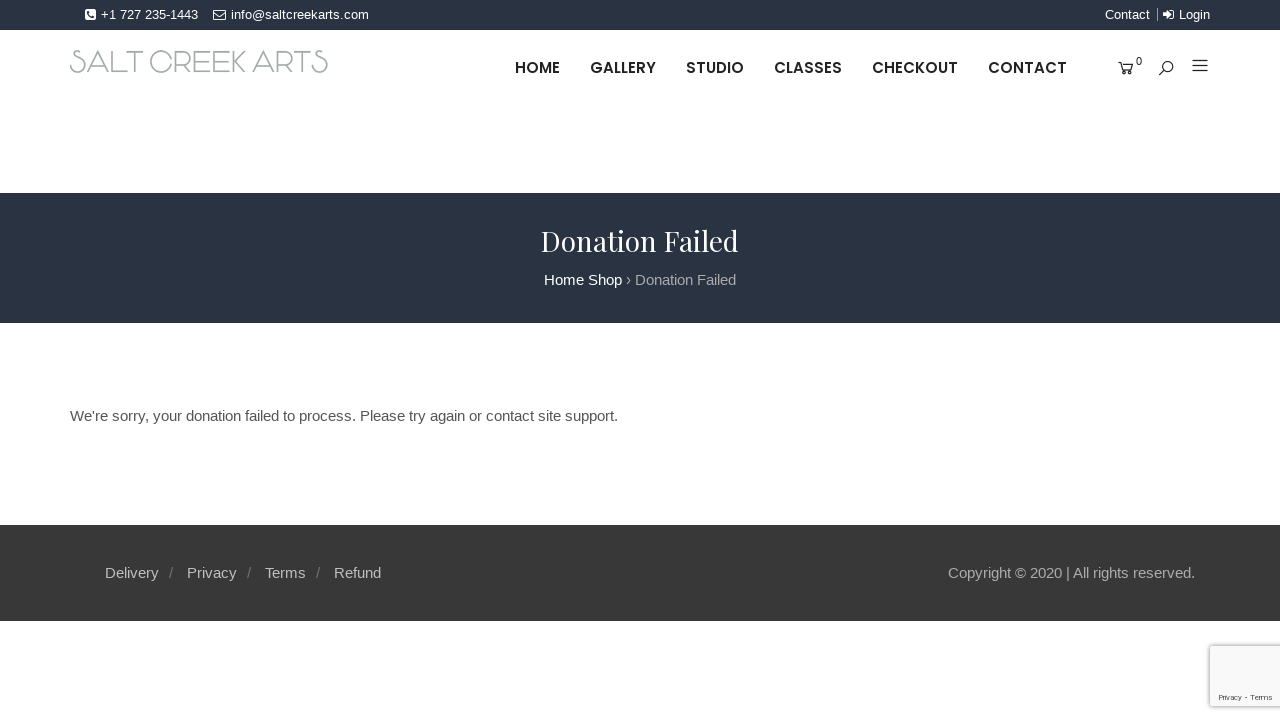

--- FILE ---
content_type: text/html; charset=UTF-8
request_url: http://saltcreekarts.com/donation-failed
body_size: 16224
content:

<!DOCTYPE html>
<html lang="en-US">
    <head>
        <meta charset="UTF-8">
        <meta http-equiv="X-UA-Compatible" content="IE=edge">
        <link rel="profile" href="http://gmpg.org/xfn/11">
        <link rel="pingback" href="http://saltcreekarts.com/xmlrpc.php">
                
        <meta name="viewport" content="width=device-width, initial-scale=1">
        
<title>Donation Failed &#8211; Salt Creek Arts</title>
<meta name='robots' content='max-image-preview:large' />
<script>window._wca = window._wca || [];</script>
<link rel='dns-prefetch' href='//stats.wp.com' />
<link rel='dns-prefetch' href='//fonts.googleapis.com' />
<link rel='dns-prefetch' href='//c0.wp.com' />
<link rel='preconnect' href='https://fonts.gstatic.com' crossorigin />
<link rel="alternate" type="application/rss+xml" title="Salt Creek Arts &raquo; Feed" href="http://saltcreekarts.com/feed" />
<script type="text/javascript">
window._wpemojiSettings = {"baseUrl":"https:\/\/s.w.org\/images\/core\/emoji\/14.0.0\/72x72\/","ext":".png","svgUrl":"https:\/\/s.w.org\/images\/core\/emoji\/14.0.0\/svg\/","svgExt":".svg","source":{"concatemoji":"http:\/\/saltcreekarts.com\/wp-includes\/js\/wp-emoji-release.min.js"}};
/*! This file is auto-generated */
!function(i,n){var o,s,e;function c(e){try{var t={supportTests:e,timestamp:(new Date).valueOf()};sessionStorage.setItem(o,JSON.stringify(t))}catch(e){}}function p(e,t,n){e.clearRect(0,0,e.canvas.width,e.canvas.height),e.fillText(t,0,0);var t=new Uint32Array(e.getImageData(0,0,e.canvas.width,e.canvas.height).data),r=(e.clearRect(0,0,e.canvas.width,e.canvas.height),e.fillText(n,0,0),new Uint32Array(e.getImageData(0,0,e.canvas.width,e.canvas.height).data));return t.every(function(e,t){return e===r[t]})}function u(e,t,n){switch(t){case"flag":return n(e,"\ud83c\udff3\ufe0f\u200d\u26a7\ufe0f","\ud83c\udff3\ufe0f\u200b\u26a7\ufe0f")?!1:!n(e,"\ud83c\uddfa\ud83c\uddf3","\ud83c\uddfa\u200b\ud83c\uddf3")&&!n(e,"\ud83c\udff4\udb40\udc67\udb40\udc62\udb40\udc65\udb40\udc6e\udb40\udc67\udb40\udc7f","\ud83c\udff4\u200b\udb40\udc67\u200b\udb40\udc62\u200b\udb40\udc65\u200b\udb40\udc6e\u200b\udb40\udc67\u200b\udb40\udc7f");case"emoji":return!n(e,"\ud83e\udef1\ud83c\udffb\u200d\ud83e\udef2\ud83c\udfff","\ud83e\udef1\ud83c\udffb\u200b\ud83e\udef2\ud83c\udfff")}return!1}function f(e,t,n){var r="undefined"!=typeof WorkerGlobalScope&&self instanceof WorkerGlobalScope?new OffscreenCanvas(300,150):i.createElement("canvas"),a=r.getContext("2d",{willReadFrequently:!0}),o=(a.textBaseline="top",a.font="600 32px Arial",{});return e.forEach(function(e){o[e]=t(a,e,n)}),o}function t(e){var t=i.createElement("script");t.src=e,t.defer=!0,i.head.appendChild(t)}"undefined"!=typeof Promise&&(o="wpEmojiSettingsSupports",s=["flag","emoji"],n.supports={everything:!0,everythingExceptFlag:!0},e=new Promise(function(e){i.addEventListener("DOMContentLoaded",e,{once:!0})}),new Promise(function(t){var n=function(){try{var e=JSON.parse(sessionStorage.getItem(o));if("object"==typeof e&&"number"==typeof e.timestamp&&(new Date).valueOf()<e.timestamp+604800&&"object"==typeof e.supportTests)return e.supportTests}catch(e){}return null}();if(!n){if("undefined"!=typeof Worker&&"undefined"!=typeof OffscreenCanvas&&"undefined"!=typeof URL&&URL.createObjectURL&&"undefined"!=typeof Blob)try{var e="postMessage("+f.toString()+"("+[JSON.stringify(s),u.toString(),p.toString()].join(",")+"));",r=new Blob([e],{type:"text/javascript"}),a=new Worker(URL.createObjectURL(r),{name:"wpTestEmojiSupports"});return void(a.onmessage=function(e){c(n=e.data),a.terminate(),t(n)})}catch(e){}c(n=f(s,u,p))}t(n)}).then(function(e){for(var t in e)n.supports[t]=e[t],n.supports.everything=n.supports.everything&&n.supports[t],"flag"!==t&&(n.supports.everythingExceptFlag=n.supports.everythingExceptFlag&&n.supports[t]);n.supports.everythingExceptFlag=n.supports.everythingExceptFlag&&!n.supports.flag,n.DOMReady=!1,n.readyCallback=function(){n.DOMReady=!0}}).then(function(){return e}).then(function(){var e;n.supports.everything||(n.readyCallback(),(e=n.source||{}).concatemoji?t(e.concatemoji):e.wpemoji&&e.twemoji&&(t(e.twemoji),t(e.wpemoji)))}))}((window,document),window._wpemojiSettings);
</script>
<style type="text/css">
img.wp-smiley,
img.emoji {
	display: inline !important;
	border: none !important;
	box-shadow: none !important;
	height: 1em !important;
	width: 1em !important;
	margin: 0 0.07em !important;
	vertical-align: -0.1em !important;
	background: none !important;
	padding: 0 !important;
}
</style>
	<link rel='stylesheet' id='wp-block-library-css' href='https://c0.wp.com/c/6.3.7/wp-includes/css/dist/block-library/style.min.css' type='text/css' media='all' />
<style id='wp-block-library-inline-css' type='text/css'>
.has-text-align-justify{text-align:justify;}
</style>
<style id='wp-block-library-theme-inline-css' type='text/css'>
.wp-block-audio figcaption{color:#555;font-size:13px;text-align:center}.is-dark-theme .wp-block-audio figcaption{color:hsla(0,0%,100%,.65)}.wp-block-audio{margin:0 0 1em}.wp-block-code{border:1px solid #ccc;border-radius:4px;font-family:Menlo,Consolas,monaco,monospace;padding:.8em 1em}.wp-block-embed figcaption{color:#555;font-size:13px;text-align:center}.is-dark-theme .wp-block-embed figcaption{color:hsla(0,0%,100%,.65)}.wp-block-embed{margin:0 0 1em}.blocks-gallery-caption{color:#555;font-size:13px;text-align:center}.is-dark-theme .blocks-gallery-caption{color:hsla(0,0%,100%,.65)}.wp-block-image figcaption{color:#555;font-size:13px;text-align:center}.is-dark-theme .wp-block-image figcaption{color:hsla(0,0%,100%,.65)}.wp-block-image{margin:0 0 1em}.wp-block-pullquote{border-bottom:4px solid;border-top:4px solid;color:currentColor;margin-bottom:1.75em}.wp-block-pullquote cite,.wp-block-pullquote footer,.wp-block-pullquote__citation{color:currentColor;font-size:.8125em;font-style:normal;text-transform:uppercase}.wp-block-quote{border-left:.25em solid;margin:0 0 1.75em;padding-left:1em}.wp-block-quote cite,.wp-block-quote footer{color:currentColor;font-size:.8125em;font-style:normal;position:relative}.wp-block-quote.has-text-align-right{border-left:none;border-right:.25em solid;padding-left:0;padding-right:1em}.wp-block-quote.has-text-align-center{border:none;padding-left:0}.wp-block-quote.is-large,.wp-block-quote.is-style-large,.wp-block-quote.is-style-plain{border:none}.wp-block-search .wp-block-search__label{font-weight:700}.wp-block-search__button{border:1px solid #ccc;padding:.375em .625em}:where(.wp-block-group.has-background){padding:1.25em 2.375em}.wp-block-separator.has-css-opacity{opacity:.4}.wp-block-separator{border:none;border-bottom:2px solid;margin-left:auto;margin-right:auto}.wp-block-separator.has-alpha-channel-opacity{opacity:1}.wp-block-separator:not(.is-style-wide):not(.is-style-dots){width:100px}.wp-block-separator.has-background:not(.is-style-dots){border-bottom:none;height:1px}.wp-block-separator.has-background:not(.is-style-wide):not(.is-style-dots){height:2px}.wp-block-table{margin:0 0 1em}.wp-block-table td,.wp-block-table th{word-break:normal}.wp-block-table figcaption{color:#555;font-size:13px;text-align:center}.is-dark-theme .wp-block-table figcaption{color:hsla(0,0%,100%,.65)}.wp-block-video figcaption{color:#555;font-size:13px;text-align:center}.is-dark-theme .wp-block-video figcaption{color:hsla(0,0%,100%,.65)}.wp-block-video{margin:0 0 1em}.wp-block-template-part.has-background{margin-bottom:0;margin-top:0;padding:1.25em 2.375em}
</style>
<link rel='stylesheet' id='mediaelement-css' href='https://c0.wp.com/c/6.3.7/wp-includes/js/mediaelement/mediaelementplayer-legacy.min.css' type='text/css' media='all' />
<link rel='stylesheet' id='wp-mediaelement-css' href='https://c0.wp.com/c/6.3.7/wp-includes/js/mediaelement/wp-mediaelement.min.css' type='text/css' media='all' />
<style id='jetpack-sharing-buttons-style-inline-css' type='text/css'>
.jetpack-sharing-buttons__services-list{display:flex;flex-direction:row;flex-wrap:wrap;gap:0;list-style-type:none;margin:5px;padding:0}.jetpack-sharing-buttons__services-list.has-small-icon-size{font-size:12px}.jetpack-sharing-buttons__services-list.has-normal-icon-size{font-size:16px}.jetpack-sharing-buttons__services-list.has-large-icon-size{font-size:24px}.jetpack-sharing-buttons__services-list.has-huge-icon-size{font-size:36px}@media print{.jetpack-sharing-buttons__services-list{display:none!important}}.editor-styles-wrapper .wp-block-jetpack-sharing-buttons{gap:0;padding-inline-start:0}ul.jetpack-sharing-buttons__services-list.has-background{padding:1.25em 2.375em}
</style>
<link rel='stylesheet' id='wc-blocks-vendors-style-css' href='https://c0.wp.com/p/woocommerce/7.5.1/packages/woocommerce-blocks/build/wc-blocks-vendors-style.css' type='text/css' media='all' />
<link rel='stylesheet' id='wc-blocks-style-css' href='https://c0.wp.com/p/woocommerce/7.5.1/packages/woocommerce-blocks/build/wc-blocks-style.css' type='text/css' media='all' />
<style id='classic-theme-styles-inline-css' type='text/css'>
/*! This file is auto-generated */
.wp-block-button__link{color:#fff;background-color:#32373c;border-radius:9999px;box-shadow:none;text-decoration:none;padding:calc(.667em + 2px) calc(1.333em + 2px);font-size:1.125em}.wp-block-file__button{background:#32373c;color:#fff;text-decoration:none}
</style>
<style id='global-styles-inline-css' type='text/css'>
body{--wp--preset--color--black: #000000;--wp--preset--color--cyan-bluish-gray: #abb8c3;--wp--preset--color--white: #ffffff;--wp--preset--color--pale-pink: #f78da7;--wp--preset--color--vivid-red: #cf2e2e;--wp--preset--color--luminous-vivid-orange: #ff6900;--wp--preset--color--luminous-vivid-amber: #fcb900;--wp--preset--color--light-green-cyan: #7bdcb5;--wp--preset--color--vivid-green-cyan: #00d084;--wp--preset--color--pale-cyan-blue: #8ed1fc;--wp--preset--color--vivid-cyan-blue: #0693e3;--wp--preset--color--vivid-purple: #9b51e0;--wp--preset--color--deep-cerise: #e51681;--wp--preset--color--strong-magenta: #a156b4;--wp--preset--color--light-grayish-magenta: #d0a5db;--wp--preset--color--very-light-gray: #eee;--wp--preset--color--very-dark-gray: #444;--wp--preset--color--strong-blue: #0073aa;--wp--preset--color--lighter-blue: #229fd8;--wp--preset--gradient--vivid-cyan-blue-to-vivid-purple: linear-gradient(135deg,rgba(6,147,227,1) 0%,rgb(155,81,224) 100%);--wp--preset--gradient--light-green-cyan-to-vivid-green-cyan: linear-gradient(135deg,rgb(122,220,180) 0%,rgb(0,208,130) 100%);--wp--preset--gradient--luminous-vivid-amber-to-luminous-vivid-orange: linear-gradient(135deg,rgba(252,185,0,1) 0%,rgba(255,105,0,1) 100%);--wp--preset--gradient--luminous-vivid-orange-to-vivid-red: linear-gradient(135deg,rgba(255,105,0,1) 0%,rgb(207,46,46) 100%);--wp--preset--gradient--very-light-gray-to-cyan-bluish-gray: linear-gradient(135deg,rgb(238,238,238) 0%,rgb(169,184,195) 100%);--wp--preset--gradient--cool-to-warm-spectrum: linear-gradient(135deg,rgb(74,234,220) 0%,rgb(151,120,209) 20%,rgb(207,42,186) 40%,rgb(238,44,130) 60%,rgb(251,105,98) 80%,rgb(254,248,76) 100%);--wp--preset--gradient--blush-light-purple: linear-gradient(135deg,rgb(255,206,236) 0%,rgb(152,150,240) 100%);--wp--preset--gradient--blush-bordeaux: linear-gradient(135deg,rgb(254,205,165) 0%,rgb(254,45,45) 50%,rgb(107,0,62) 100%);--wp--preset--gradient--luminous-dusk: linear-gradient(135deg,rgb(255,203,112) 0%,rgb(199,81,192) 50%,rgb(65,88,208) 100%);--wp--preset--gradient--pale-ocean: linear-gradient(135deg,rgb(255,245,203) 0%,rgb(182,227,212) 50%,rgb(51,167,181) 100%);--wp--preset--gradient--electric-grass: linear-gradient(135deg,rgb(202,248,128) 0%,rgb(113,206,126) 100%);--wp--preset--gradient--midnight: linear-gradient(135deg,rgb(2,3,129) 0%,rgb(40,116,252) 100%);--wp--preset--font-size--small: 12px;--wp--preset--font-size--medium: 20px;--wp--preset--font-size--large: 36px;--wp--preset--font-size--x-large: 42px;--wp--preset--font-size--regular: 16px;--wp--preset--font-size--larger: 50px;--wp--preset--spacing--20: 0.44rem;--wp--preset--spacing--30: 0.67rem;--wp--preset--spacing--40: 1rem;--wp--preset--spacing--50: 1.5rem;--wp--preset--spacing--60: 2.25rem;--wp--preset--spacing--70: 3.38rem;--wp--preset--spacing--80: 5.06rem;--wp--preset--shadow--natural: 6px 6px 9px rgba(0, 0, 0, 0.2);--wp--preset--shadow--deep: 12px 12px 50px rgba(0, 0, 0, 0.4);--wp--preset--shadow--sharp: 6px 6px 0px rgba(0, 0, 0, 0.2);--wp--preset--shadow--outlined: 6px 6px 0px -3px rgba(255, 255, 255, 1), 6px 6px rgba(0, 0, 0, 1);--wp--preset--shadow--crisp: 6px 6px 0px rgba(0, 0, 0, 1);}:where(.is-layout-flex){gap: 0.5em;}:where(.is-layout-grid){gap: 0.5em;}body .is-layout-flow > .alignleft{float: left;margin-inline-start: 0;margin-inline-end: 2em;}body .is-layout-flow > .alignright{float: right;margin-inline-start: 2em;margin-inline-end: 0;}body .is-layout-flow > .aligncenter{margin-left: auto !important;margin-right: auto !important;}body .is-layout-constrained > .alignleft{float: left;margin-inline-start: 0;margin-inline-end: 2em;}body .is-layout-constrained > .alignright{float: right;margin-inline-start: 2em;margin-inline-end: 0;}body .is-layout-constrained > .aligncenter{margin-left: auto !important;margin-right: auto !important;}body .is-layout-constrained > :where(:not(.alignleft):not(.alignright):not(.alignfull)){max-width: var(--wp--style--global--content-size);margin-left: auto !important;margin-right: auto !important;}body .is-layout-constrained > .alignwide{max-width: var(--wp--style--global--wide-size);}body .is-layout-flex{display: flex;}body .is-layout-flex{flex-wrap: wrap;align-items: center;}body .is-layout-flex > *{margin: 0;}body .is-layout-grid{display: grid;}body .is-layout-grid > *{margin: 0;}:where(.wp-block-columns.is-layout-flex){gap: 2em;}:where(.wp-block-columns.is-layout-grid){gap: 2em;}:where(.wp-block-post-template.is-layout-flex){gap: 1.25em;}:where(.wp-block-post-template.is-layout-grid){gap: 1.25em;}.has-black-color{color: var(--wp--preset--color--black) !important;}.has-cyan-bluish-gray-color{color: var(--wp--preset--color--cyan-bluish-gray) !important;}.has-white-color{color: var(--wp--preset--color--white) !important;}.has-pale-pink-color{color: var(--wp--preset--color--pale-pink) !important;}.has-vivid-red-color{color: var(--wp--preset--color--vivid-red) !important;}.has-luminous-vivid-orange-color{color: var(--wp--preset--color--luminous-vivid-orange) !important;}.has-luminous-vivid-amber-color{color: var(--wp--preset--color--luminous-vivid-amber) !important;}.has-light-green-cyan-color{color: var(--wp--preset--color--light-green-cyan) !important;}.has-vivid-green-cyan-color{color: var(--wp--preset--color--vivid-green-cyan) !important;}.has-pale-cyan-blue-color{color: var(--wp--preset--color--pale-cyan-blue) !important;}.has-vivid-cyan-blue-color{color: var(--wp--preset--color--vivid-cyan-blue) !important;}.has-vivid-purple-color{color: var(--wp--preset--color--vivid-purple) !important;}.has-black-background-color{background-color: var(--wp--preset--color--black) !important;}.has-cyan-bluish-gray-background-color{background-color: var(--wp--preset--color--cyan-bluish-gray) !important;}.has-white-background-color{background-color: var(--wp--preset--color--white) !important;}.has-pale-pink-background-color{background-color: var(--wp--preset--color--pale-pink) !important;}.has-vivid-red-background-color{background-color: var(--wp--preset--color--vivid-red) !important;}.has-luminous-vivid-orange-background-color{background-color: var(--wp--preset--color--luminous-vivid-orange) !important;}.has-luminous-vivid-amber-background-color{background-color: var(--wp--preset--color--luminous-vivid-amber) !important;}.has-light-green-cyan-background-color{background-color: var(--wp--preset--color--light-green-cyan) !important;}.has-vivid-green-cyan-background-color{background-color: var(--wp--preset--color--vivid-green-cyan) !important;}.has-pale-cyan-blue-background-color{background-color: var(--wp--preset--color--pale-cyan-blue) !important;}.has-vivid-cyan-blue-background-color{background-color: var(--wp--preset--color--vivid-cyan-blue) !important;}.has-vivid-purple-background-color{background-color: var(--wp--preset--color--vivid-purple) !important;}.has-black-border-color{border-color: var(--wp--preset--color--black) !important;}.has-cyan-bluish-gray-border-color{border-color: var(--wp--preset--color--cyan-bluish-gray) !important;}.has-white-border-color{border-color: var(--wp--preset--color--white) !important;}.has-pale-pink-border-color{border-color: var(--wp--preset--color--pale-pink) !important;}.has-vivid-red-border-color{border-color: var(--wp--preset--color--vivid-red) !important;}.has-luminous-vivid-orange-border-color{border-color: var(--wp--preset--color--luminous-vivid-orange) !important;}.has-luminous-vivid-amber-border-color{border-color: var(--wp--preset--color--luminous-vivid-amber) !important;}.has-light-green-cyan-border-color{border-color: var(--wp--preset--color--light-green-cyan) !important;}.has-vivid-green-cyan-border-color{border-color: var(--wp--preset--color--vivid-green-cyan) !important;}.has-pale-cyan-blue-border-color{border-color: var(--wp--preset--color--pale-cyan-blue) !important;}.has-vivid-cyan-blue-border-color{border-color: var(--wp--preset--color--vivid-cyan-blue) !important;}.has-vivid-purple-border-color{border-color: var(--wp--preset--color--vivid-purple) !important;}.has-vivid-cyan-blue-to-vivid-purple-gradient-background{background: var(--wp--preset--gradient--vivid-cyan-blue-to-vivid-purple) !important;}.has-light-green-cyan-to-vivid-green-cyan-gradient-background{background: var(--wp--preset--gradient--light-green-cyan-to-vivid-green-cyan) !important;}.has-luminous-vivid-amber-to-luminous-vivid-orange-gradient-background{background: var(--wp--preset--gradient--luminous-vivid-amber-to-luminous-vivid-orange) !important;}.has-luminous-vivid-orange-to-vivid-red-gradient-background{background: var(--wp--preset--gradient--luminous-vivid-orange-to-vivid-red) !important;}.has-very-light-gray-to-cyan-bluish-gray-gradient-background{background: var(--wp--preset--gradient--very-light-gray-to-cyan-bluish-gray) !important;}.has-cool-to-warm-spectrum-gradient-background{background: var(--wp--preset--gradient--cool-to-warm-spectrum) !important;}.has-blush-light-purple-gradient-background{background: var(--wp--preset--gradient--blush-light-purple) !important;}.has-blush-bordeaux-gradient-background{background: var(--wp--preset--gradient--blush-bordeaux) !important;}.has-luminous-dusk-gradient-background{background: var(--wp--preset--gradient--luminous-dusk) !important;}.has-pale-ocean-gradient-background{background: var(--wp--preset--gradient--pale-ocean) !important;}.has-electric-grass-gradient-background{background: var(--wp--preset--gradient--electric-grass) !important;}.has-midnight-gradient-background{background: var(--wp--preset--gradient--midnight) !important;}.has-small-font-size{font-size: var(--wp--preset--font-size--small) !important;}.has-medium-font-size{font-size: var(--wp--preset--font-size--medium) !important;}.has-large-font-size{font-size: var(--wp--preset--font-size--large) !important;}.has-x-large-font-size{font-size: var(--wp--preset--font-size--x-large) !important;}
.wp-block-navigation a:where(:not(.wp-element-button)){color: inherit;}
:where(.wp-block-post-template.is-layout-flex){gap: 1.25em;}:where(.wp-block-post-template.is-layout-grid){gap: 1.25em;}
:where(.wp-block-columns.is-layout-flex){gap: 2em;}:where(.wp-block-columns.is-layout-grid){gap: 2em;}
.wp-block-pullquote{font-size: 1.5em;line-height: 1.6;}
</style>
<link rel='stylesheet' id='tx-style-css' href='http://saltcreekarts.com/wp-content/plugins/aslan-core/assets/css/style.min.css' type='text/css' media='all' />
<link rel='stylesheet' id='magnific-popup-css' href='http://saltcreekarts.com/wp-content/plugins/aslan-core/assets/css/magnific-popup.min.css' type='text/css' media='all' />
<link rel='stylesheet' id='flexslider-css' href='http://saltcreekarts.com/wp-content/plugins/aslan-core/assets/css/flexslider.min.css' type='text/css' media='all' />
<link rel='stylesheet' id='contact-form-7-css' href='http://saltcreekarts.com/wp-content/plugins/contact-form-7/includes/css/styles.css' type='text/css' media='all' />
<link rel='stylesheet' id='rs-plugin-settings-css' href='http://saltcreekarts.com/wp-content/plugins/revslider/public/assets/css/rs6.css' type='text/css' media='all' />
<style id='rs-plugin-settings-inline-css' type='text/css'>
#rs-demo-id {}
</style>
<link rel='stylesheet' id='woocommerce-layout-css' href='https://c0.wp.com/p/woocommerce/7.5.1/assets/css/woocommerce-layout.css' type='text/css' media='all' />
<style id='woocommerce-layout-inline-css' type='text/css'>

	.infinite-scroll .woocommerce-pagination {
		display: none;
	}
</style>
<link rel='stylesheet' id='woocommerce-smallscreen-css' href='https://c0.wp.com/p/woocommerce/7.5.1/assets/css/woocommerce-smallscreen.css' type='text/css' media='only screen and (max-width: 768px)' />
<link rel='stylesheet' id='woocommerce-general-css' href='https://c0.wp.com/p/woocommerce/7.5.1/assets/css/woocommerce.css' type='text/css' media='all' />
<style id='woocommerce-inline-inline-css' type='text/css'>
.woocommerce form .form-row .required { visibility: visible; }
</style>
<link rel='stylesheet' id='bootstrap-css' href='http://saltcreekarts.com/wp-content/themes/aslan/assets/css/bootstrap.min.css' type='text/css' media='all' />
<link rel='stylesheet' id='tx-main-css' href='http://saltcreekarts.com/wp-content/themes/aslan/assets/css/main.min.css' type='text/css' media='all' />
<link rel='stylesheet' id='font-awesome-4-css' href='http://saltcreekarts.com/wp-content/themes/aslan/assets/css/font-awesome.min.css' type='text/css' media='all' />
<link rel='stylesheet' id='line-awesome-css' href='http://saltcreekarts.com/wp-content/themes/aslan/assets/css/line-awesome.min.css' type='text/css' media='all' />
<link rel='stylesheet' id='owl-carousel-css' href='http://saltcreekarts.com/wp-content/themes/aslan/assets/css/owl.carousel.min.css' type='text/css' media='all' />
<link rel='stylesheet' id='lightslider-css' href='http://saltcreekarts.com/wp-content/themes/aslan/assets/css/lightslider.min.css' type='text/css' media='all' />
<link rel="preload" as="style" href="https://fonts.googleapis.com/css?family=Playfair%20Display:400,500,600,700,800,900,400italic,500italic,600italic,700italic,800italic,900italic%7CPoppins:100,200,300,400,500,600,700,800,900,100italic,200italic,300italic,400italic,500italic,600italic,700italic,800italic,900italic&#038;display=swap&#038;ver=1673994534" /><link rel="stylesheet" href="https://fonts.googleapis.com/css?family=Playfair%20Display:400,500,600,700,800,900,400italic,500italic,600italic,700italic,800italic,900italic%7CPoppins:100,200,300,400,500,600,700,800,900,100italic,200italic,300italic,400italic,500italic,600italic,700italic,800italic,900italic&#038;display=swap&#038;ver=1673994534" media="print" onload="this.media='all'"><noscript><link rel="stylesheet" href="https://fonts.googleapis.com/css?family=Playfair%20Display:400,500,600,700,800,900,400italic,500italic,600italic,700italic,800italic,900italic%7CPoppins:100,200,300,400,500,600,700,800,900,100italic,200italic,300italic,400italic,500italic,600italic,700italic,800italic,900italic&#038;display=swap&#038;ver=1673994534" /></noscript><script type='text/javascript' src='https://c0.wp.com/c/6.3.7/wp-includes/js/jquery/jquery.min.js' id='jquery-core-js'></script>
<script type='text/javascript' src='https://c0.wp.com/c/6.3.7/wp-includes/js/jquery/jquery-migrate.min.js' id='jquery-migrate-js'></script>
<script type='text/javascript' src='http://saltcreekarts.com/wp-content/plugins/revslider/public/assets/js/rbtools.min.js' id='tp-tools-js'></script>
<script type='text/javascript' src='http://saltcreekarts.com/wp-content/plugins/revslider/public/assets/js/rs6.min.js' id='revmin-js'></script>
<script type='text/javascript' src='https://stats.wp.com/s-202604.js' id='woocommerce-analytics-js' defer data-wp-strategy='defer'></script>
<link rel="https://api.w.org/" href="http://saltcreekarts.com/wp-json/" /><link rel="alternate" type="application/json" href="http://saltcreekarts.com/wp-json/wp/v2/pages/2693" /><link rel="EditURI" type="application/rsd+xml" title="RSD" href="http://saltcreekarts.com/xmlrpc.php?rsd" />
<meta name="generator" content="WordPress 6.3.7" />
<meta name="generator" content="WooCommerce 7.5.1" />
<link rel="canonical" href="http://saltcreekarts.com/donation-failed" />
<link rel='shortlink' href='http://saltcreekarts.com/?p=2693' />
<link rel="alternate" type="application/json+oembed" href="http://saltcreekarts.com/wp-json/oembed/1.0/embed?url=http%3A%2F%2Fsaltcreekarts.com%2Fdonation-failed" />
<link rel="alternate" type="text/xml+oembed" href="http://saltcreekarts.com/wp-json/oembed/1.0/embed?url=http%3A%2F%2Fsaltcreekarts.com%2Fdonation-failed&#038;format=xml" />
<meta name="framework" content="Redux 4.1.26" />
<!--BEGIN: TRACKING CODE MANAGER (v2.5.0) BY INTELLYWP.COM IN HEAD//-->
<!-- Google Tag Manager -->
<script>(function(w,d,s,l,i){w[l]=w[l]||[];w[l].push({'gtm.start':
new Date().getTime(),event:'gtm.js'});var f=d.getElementsByTagName(s)[0],
j=d.createElement(s),dl=l!='dataLayer'?'&l='+l:'';j.async=true;j.src=
'https://www.googletagmanager.com/gtm.js?id='+i+dl;f.parentNode.insertBefore(j,f);
})(window,document,'script','dataLayer','GTM-M7HWTTN');</script>
<!-- End Google Tag Manager -->
<!--END: https://wordpress.org/plugins/tracking-code-manager IN HEAD//-->	<style>img#wpstats{display:none}</style>
		      <style type="text/css">
        .main-menu{float:right}
      </style>
          <style type="text/css">
        .main-menu>li:hover>a:hover:before{opacity:1}
      </style>
          <style type="text/css">
        .main-menu>li a:before {bottom:0;border-bottom:2px solid}
      </style>
          <style type="text/css">
        @media (max-width: 768px){.navbar-nav{background-color: ;}}
      </style>
          <style type="text/css">
        @media (max-width: 768px){.navbar-collapse>ul>li>a, .navbar-collapse>ul>li>ul>li>a, .navbar-collapse>ul>li>ul>li>ul>li>a, .navbar-collapse>ul>li>ul>li>ul>li>ul>li>a, .navbar-collapse>ul>li>ul>li>ul>li>ul>li>ul>li>a,.mb-dropdown-icon:before{color: ;}}
      </style>
          <style type="text/css">
        .home .tx-header {position: absolute}
      </style>
          <style type="text/css">
        .sticky-header .header-style-one,.sticky-header .header-style-two,.sticky-header #h-style-3.main-header,.sticky-header .header-style-four,.sticky-header .header-style-five,.sticky-header .header-style-six,.sticky-header .header-style-seven,.sticky-header .header-style-eight,.sticky-header #h-style-9.main-header {position: fixed;width: 100%;top: 0;z-index: 1000;}
        .sticky-header .header-style-five .banner-business {display: none;}
        .admin-bar .sticky-header .header-style-one,.admin-bar .sticky-header .header-style-two,.admin-bar .sticky-header #h-style-3.main-header,.admin-bar .sticky-header .header-style-four,.admin-bar .sticky-header .header-style-five,.admin-bar .sticky-header .header-style-six,.admin-bar .sticky-header .header-style-seven,.admin-bar .sticky-header .header-style-eight,.admin-bar .sticky-header #h-style-9.main-header {top: 32px}
      </style>
          <style type="text/css">
        .woocommerce-result-count {display: none}
      </style>
          <style type="text/css">
        .woocommerce-ordering {display: none}
      </style>
          <style type="text/css">
        .top_menu li:last-child{border-right: 1px solid #999}
.woocommerce #respond input#submit.alt, .woocommerce a.button.alt,
.woocommerce button.button.alt, .woocommerce button.button.alt.disabled,
.woocommerce button.button.alt.disabled:hover,
.woocommerce input.button.alt{background-color:#293341}
.woocommerce #respond input#submit.alt:hover,
.woocommerce a.button.alt:hover,
.woocommerce button.button.alt:hover,
.woocommerce input.button.alt:hover{background-color:#00173f}
@media(max-width:767px){.widget-title{font-size:20px !important}}

.elementor-133 .elementor-element.elementor-element-c138cf1 {
    color: #317483;
    font-family: &quot;Raleway&quot;, Sans-serif;
    font-size: 35px;
    font-weight: 200;
}      </style>
          <style type="text/css">
        #footer-top aside{display:table;}
      </style>
    	<noscript><style>.woocommerce-product-gallery{ opacity: 1 !important; }</style></noscript>
	<meta name="generator" content="Elementor 3.27.7; features: additional_custom_breakpoints; settings: css_print_method-external, google_font-enabled, font_display-auto">
			<style>
				.e-con.e-parent:nth-of-type(n+4):not(.e-lazyloaded):not(.e-no-lazyload),
				.e-con.e-parent:nth-of-type(n+4):not(.e-lazyloaded):not(.e-no-lazyload) * {
					background-image: none !important;
				}
				@media screen and (max-height: 1024px) {
					.e-con.e-parent:nth-of-type(n+3):not(.e-lazyloaded):not(.e-no-lazyload),
					.e-con.e-parent:nth-of-type(n+3):not(.e-lazyloaded):not(.e-no-lazyload) * {
						background-image: none !important;
					}
				}
				@media screen and (max-height: 640px) {
					.e-con.e-parent:nth-of-type(n+2):not(.e-lazyloaded):not(.e-no-lazyload),
					.e-con.e-parent:nth-of-type(n+2):not(.e-lazyloaded):not(.e-no-lazyload) * {
						background-image: none !important;
					}
				}
			</style>
			<meta name="generator" content="Powered by Slider Revolution 6.2.22 - responsive, Mobile-Friendly Slider Plugin for WordPress with comfortable drag and drop interface." />
<link rel="icon" href="http://saltcreekarts.com/wp-content/uploads/2020/09/cropped-SCA-Web-Icon-32x32.png" sizes="32x32" />
<link rel="icon" href="http://saltcreekarts.com/wp-content/uploads/2020/09/cropped-SCA-Web-Icon-192x192.png" sizes="192x192" />
<link rel="apple-touch-icon" href="http://saltcreekarts.com/wp-content/uploads/2020/09/cropped-SCA-Web-Icon-180x180.png" />
<meta name="msapplication-TileImage" content="http://saltcreekarts.com/wp-content/uploads/2020/09/cropped-SCA-Web-Icon-270x270.png" />
<script type="text/javascript">function setREVStartSize(e){
			//window.requestAnimationFrame(function() {				 
				window.RSIW = window.RSIW===undefined ? window.innerWidth : window.RSIW;	
				window.RSIH = window.RSIH===undefined ? window.innerHeight : window.RSIH;	
				try {								
					var pw = document.getElementById(e.c).parentNode.offsetWidth,
						newh;
					pw = pw===0 || isNaN(pw) ? window.RSIW : pw;
					e.tabw = e.tabw===undefined ? 0 : parseInt(e.tabw);
					e.thumbw = e.thumbw===undefined ? 0 : parseInt(e.thumbw);
					e.tabh = e.tabh===undefined ? 0 : parseInt(e.tabh);
					e.thumbh = e.thumbh===undefined ? 0 : parseInt(e.thumbh);
					e.tabhide = e.tabhide===undefined ? 0 : parseInt(e.tabhide);
					e.thumbhide = e.thumbhide===undefined ? 0 : parseInt(e.thumbhide);
					e.mh = e.mh===undefined || e.mh=="" || e.mh==="auto" ? 0 : parseInt(e.mh,0);		
					if(e.layout==="fullscreen" || e.l==="fullscreen") 						
						newh = Math.max(e.mh,window.RSIH);					
					else{					
						e.gw = Array.isArray(e.gw) ? e.gw : [e.gw];
						for (var i in e.rl) if (e.gw[i]===undefined || e.gw[i]===0) e.gw[i] = e.gw[i-1];					
						e.gh = e.el===undefined || e.el==="" || (Array.isArray(e.el) && e.el.length==0)? e.gh : e.el;
						e.gh = Array.isArray(e.gh) ? e.gh : [e.gh];
						for (var i in e.rl) if (e.gh[i]===undefined || e.gh[i]===0) e.gh[i] = e.gh[i-1];
											
						var nl = new Array(e.rl.length),
							ix = 0,						
							sl;					
						e.tabw = e.tabhide>=pw ? 0 : e.tabw;
						e.thumbw = e.thumbhide>=pw ? 0 : e.thumbw;
						e.tabh = e.tabhide>=pw ? 0 : e.tabh;
						e.thumbh = e.thumbhide>=pw ? 0 : e.thumbh;					
						for (var i in e.rl) nl[i] = e.rl[i]<window.RSIW ? 0 : e.rl[i];
						sl = nl[0];									
						for (var i in nl) if (sl>nl[i] && nl[i]>0) { sl = nl[i]; ix=i;}															
						var m = pw>(e.gw[ix]+e.tabw+e.thumbw) ? 1 : (pw-(e.tabw+e.thumbw)) / (e.gw[ix]);					
						newh =  (e.gh[ix] * m) + (e.tabh + e.thumbh);
					}				
					if(window.rs_init_css===undefined) window.rs_init_css = document.head.appendChild(document.createElement("style"));					
					document.getElementById(e.c).height = newh+"px";
					window.rs_init_css.innerHTML += "#"+e.c+"_wrapper { height: "+newh+"px }";				
				} catch(e){
					console.log("Failure at Presize of Slider:" + e)
				}					   
			//});
		  };</script>
		<style type="text/css" id="wp-custom-css">
			.elementor-widget-image-box .elementor-image-box-title {
    color: #295467
    font-family: rosario
			
    font-weight: bolder;
}		</style>
		<style id="tx-dynamic-css" title="dynamic-css" class="redux-options-output">a{color:#293341;}a:hover, a:focus{color:#FDCF34;}body{font-display:swap;}h1{font-family:"Playfair Display";font-weight:normal;font-style:normal;font-display:swap;}h2{font-family:"Playfair Display";font-weight:normal;font-style:normal;font-display:swap;}h3{font-family:"Playfair Display";font-weight:normal;font-style:normal;font-display:swap;}h4{font-family:Poppins;font-weight:normal;font-style:normal;font-display:swap;}h5{font-family:Poppins;font-weight:normal;font-style:normal;font-display:swap;}h6{font-family:Poppins;font-weight:normal;font-style:normal;font-display:swap;}.info-box .c-box .title{color:#DD3333;}.info-box .c-box .title{font-display:swap;}.info-box .c-box .desc{font-display:swap;}.home #h-style-1, .home #h-style-2, .home #h-style-3, .home #h-style-4, .home #h-style-5, .home #h-style-6, .home #h-style-7, .home #h-style-8, .home #h-style-9{background-color:transparent;}.home #h-style-1, .home #h-style-2, .home #h-style-3, .home #h-style-4, .home #h-style-5, .home #h-style-6, .home #h-style-7, .home #h-style-8, .home #h-style-9{background-color:#ffffff;}.home .sticky-header #h-style-1,.home .sticky-header #h-style-2,.home .sticky-header #h-style-3,.home .sticky-header #h-style-4,.home .sticky-header #h-style-5,.home .sticky-header #h-style-6,.home .sticky-header #h-style-7,.home .sticky-header #h-style-8,.home .sticky-header #h-style-9{background-color:#ffffff;}.home .main-header .container{background-color:#fbfbfb;}#h-style-1,#h-style-2,#h-style-3,#h-style-4,#h-style-5,#h-style-6,#h-style-7,#h-style-8,#h-style-9{background-color:#ffffff;}.main-header .container{background-color:rgba(160,202,205,0);}.welcome_msg{color:#FFFFFF;}.welcome_msg{font-display:swap;}.phone-number{color:#FFFFFF;}.email-address{color:#FFFFFF;}.top_menu > li > a{color:#FFFFFF;}.top_menu > li > a:hover, .top_menu > li > a:focus{color:#000000;}.login_button{color:#FFFFFF;}.login_button:hover,.login_button:focus{color:#000000;}.tx-login input.submit_button{background-color:#000000;}.tx-login input.submit_button:hover{background-color:#FDCF34;}.home #top_head{background-color:rgba(39,22,22,0.99);}#top_head, .home .sticky-header #top_head{background-color:#293341;}#top_head{border-bottom:1px solid ;}#top_head{border-color:rgba(0,0,0,0.1);}#top_head{font-display:swap;}.breadcrumbs span a:hover{color:#aaaaaa;}.breadcrumbs .breadcrumbs__separator{color:#aaaaaa;}.breadcrumbs .breadcrumbs__current{color:#aaaaaa;}.sub-header{background-color:#293341;}.sub-header-title{font-display:swap;}.breadcrumbs{font-display:swap;}nav.site-navigation.navigation{width:85%;}.menu-area-right{width:15%;}.main-menu>li>a,.header-style-eight .main-menu>li>a, .header-style-four .main-menu>li>a, .header-style-one .main-menu>li>a, .header-style-seven .main-menu>li>a, .header-style-six .main-menu>li>a, .header-style-two .main-menu>li>a{padding-top:30px;padding-right:15px;padding-bottom:30px;padding-left:15px;}.home ul.main-menu>li>a,.home .navbar-collapse > ul > li > a,.home .navbar-collapse > ul > li > ul > li > a,.home .navbar-collapse > ul > li > ul > li > ul > li > a,.home .navbar-collapse > ul > li > span > i,.home .navbar-collapse > ul > li > ul > li > span > i,.home .mb-dropdown-icon:before,.tx-res-menu li a{color:#757575;}ul.main-menu>li>a:hover, ul.main-menu>li>a:focus,ul.main-menu>li.menu-item-has-children a:hover,ul.main-menu>li.menu-item-has-children a:focus{color:#6D6D6D;}ul.main-menu>li.current-menu-item > a,ul.main-menu>li.current-page-ancestor > a, ul.main-menu>li.current-menu-ancestor > a, ul.main-menu>li.current-menu-parent > a, ul.main-menu>li.current_page_ancestor > a, ul.main-menu.active>a:hover{color:#7A7A7A;}.main-menu>li>a{font-family:Poppins;line-height:16px;font-weight:500;font-style:normal;font-size:15px;font-display:swap;}.main-menu>li>ul>li>a,.main-menu>li>ul>li>ul>li>a,.main-menu>li>ul>li>ul>li>ul>li>a,.main-menu>li>ul>li>ul>li>ul>li>ul>li>a,.tx-mega-menu .mega-menu-item .depth0 li .depth1.standard.sub-menu li a,.tx-mega-menu .mega-menu-item .depth0 li .depth1 li a{font-display:swap;}#responsive-menu-top .navbar-header .navbar-toggle i{color:#FFFFFF;}.navbar-header .navbar-toggle i{color:#FFFFFF;}#side-menu-wrapper{background-color:#000000;}#side-menu-icon{font-display:swap;}.side-menus{font-display:swap;}#side-menu-wrapper p{font-display:swap;}#side-menu-wrapper .widget-title{font-display:swap;}h1.entry-title a:hover,.details-box .post-title a:hover,.tx-cat-style3-right .post-title a:hover{color:#FDCF34;}.entry-meta i, .entry-footer i{color:#FDCF34;}.details-box .post-time{background-color:#293341;}.blog-cols:hover .details-box .post-time{background-color:#00173F;}.blog-cols:hover .details-box{border-color:#FDCF34;}.tx-read-more, .tx-read-more a, .tx-read-more:after{color:#FFFFFF;}.tx-read-more a:focus, .tx-read-more:focus, tx-read-more a:hover, .tx-read-more:hover, .tx-read-more:hover a,.tx-read-more:hover:after{color:#FDCF34;}.tx-read-more{background-color:#293341;}.related-posts-title{background-color:#293341;}.related-posts-item .overlay{background-color:#FDCF34;}.single .page-link:hover, .single .page-link:hover a, .single .page-link a:hover{color:#FFFFFF;}.single .page-link:hover, .single .page-link:hover a, .single .page-link a:hover{background-color:#293341;}.form-submit input[type="submit"]{background-color:#293341;}.form-submit input[type="submit"]:hover{background-color:#001A3F;}.form-control:focus{border-color:#FDCF34;}h1.entry-title, h1.entry-title a{font-display:swap;}.entry-content p{font-display:swap;}.entry-content blockquote p{font-display:swap;}.elementor h2.widgettitle:after,.elementor h3.widgettitle:after,#secondary h2.widgettitle:after, #secondary h3.widget-title:after, #secondary_2 h3.widget-title:after{background-color:#293341;}.search-form i:hover{color:#FDCF34;}#secondary li.cat-item a:hover{color:#FDCF34;}#secondary h2.widgettitle, #secondary h3.widget-title, #secondary_2 h3.widget-title{font-display:swap;}#side-menu-wrapper .widget-title{font-display:swap;}.woocommerce ul.products li.product .itsnew.onsale{font-display:swap;}.woocommerce ul.products li.product .onsale{background-color:#FFC000;}.woocommerce ul.products li.product .onsale{font-display:swap;}.woocommerce ul.products li.product .featured.itsnew.onsale{background-color:#DD3333;}.woocommerce ul.products li.product .featured.itsnew.onsale{font-display:swap;}.woocommerce-loop-product__title{font-family:Poppins;font-weight:normal;font-style:normal;font-display:swap;}.woocommerce ul.products li.product .price{color:#000000;}#footer{background-color:#383838;}#footer{border-color:#FFFFFF;}.footer-menu li a{font-display:swap;}.copyright{color:#ADADAD;}.copyright a{color:#D3D3D3;}.copyright{font-display:swap;}input.wpcf7-form-control.wpcf7-submit{background-color:#293341;}input.wpcf7-form-control.wpcf7-submit:hover{background-color:#435360;}.tx-pagination a:hover,.post-type-archive-lp_course .learn-press-pagination .page-numbers>li a:hover{background-color:#293341;}.tx-pagination a:hover,.post-type-archive-lp_course .learn-press-pagination .page-numbers>li a:hover{border-color:#293341;}.tx-pagination span,.woocommerce nav.woocommerce-pagination ul li a:focus, .woocommerce nav.woocommerce-pagination ul li a:hover, .woocommerce nav.woocommerce-pagination ul li span.current,.post-type-archive-lp_course .learn-press-pagination .page-numbers>li span{background-color:#293341;}.tx-pagination span,.woocommerce nav.woocommerce-pagination ul li a:focus, .woocommerce nav.woocommerce-pagination ul li a:hover, .woocommerce nav.woocommerce-pagination ul li span.current,.post-type-archive-lp_course .learn-press-pagination .page-numbers>li span{border-color:#293341;}</style>    </head>
    
<div class="pre-loader">
    <div class="sk-fading-circle">
        <div class="sk-circle1 sk-circle"></div>
        <div class="sk-circle2 sk-circle"></div>
        <div class="sk-circle3 sk-circle"></div>
        <div class="sk-circle4 sk-circle"></div>
        <div class="sk-circle5 sk-circle"></div>
        <div class="sk-circle6 sk-circle"></div>
        <div class="sk-circle7 sk-circle"></div>
        <div class="sk-circle8 sk-circle"></div>
        <div class="sk-circle9 sk-circle"></div>
        <div class="sk-circle10 sk-circle"></div>
        <div class="sk-circle11 sk-circle"></div>
        <div class="sk-circle12 sk-circle"></div>
    </div>
</div><body class="page-template-default page page-id-2693 wp-custom-logo wp-embed-responsive theme-aslan woocommerce-no-js sidebar-right sidebar-left elementor-default elementor-kit-2297">
    
<!--BEGIN: TRACKING CODE MANAGER (v2.5.0) BY INTELLYWP.COM IN BODY//-->
<!-- Google Tag Manager (noscript) -->
<noscript><iframe src="https://www.googletagmanager.com/ns.html?id=GTM-M7HWTTN" height="0" width="0"></iframe></noscript>
<!-- End Google Tag Manager (noscript) -->
<!--END: https://wordpress.org/plugins/tracking-code-manager IN BODY//-->    
					<form id="login" class="tx-login" action="login" method="post">
                        <h2>Login</h2>
                        <p class="status"></p>
                        <div>
                            <div class="space-20">
                            <input id="username" type="text" name="username" placeholder="Username">
                            </div>
                        </div>
                        <div>
                            <div class="space-20">
                        <input id="password" type="password" name="password" placeholder="Password">
                            </div>
                        </div>
                        <a class="lost tx-lost-pass" href="http://saltcreekarts.com/my-account/lost-password">Lost your password?</a>
                        <input class="submit_button" type="submit" value="Login" name="submit">
                        <a class="tx-close" ><i class="la la-close"></i></a>
                        <input type="hidden" id="security" name="security" value="84823c3a2d" /><input type="hidden" name="_wp_http_referer" value="/donation-failed" />                        <div class="clearfix"></div>
                        <div class="no_acc">
                            Don&#039;t have an account?                        <a href="https://saltcreekarts.com/my-account">Sign Up</a>
                        </div>
                    </form>       <div id="page" class="tx-wrapper container-fluid">
        <div class="row">
            
            <header id="header" itemscope="itemscope" itemtype="http://schema.org/WPHeader" class="tx-header">              
                <!-- search -->
                    <div id="search" class="search-form">
      <form role="search" id="search-form" class="search-box" action="http://saltcreekarts.com/" method="get">
          <input type="search" required="" aria-required="true" name="s" placeholder="Search here ..." value="">
          <span class="search-close"><i class="la la-times"></i></span>
      </form>
    </div>
                <!-- top header -->
                
    <div id="top_head" class="top-header">
        <div class="container">
        	<div class="row alt-row-sm">
        		<div class="col-md-7 col-sm-12 col-xs-12">
                    <div class="row">
        			<div class="top-header-left-area">
                        <div class="welcome_msg"></div>                                <div class="phone-number">
                                    <i class="fa fa-phone-square"></i>+1 727 235-1443                                </div>
                                                        <div class="email-address">
                                    <i class="fa fa-envelope-o"></i>info@saltcreekarts.com                                </div>
                                                   
                	</div><!-- /.top-header-left -->
                </div>
            	</div><!-- /.col-md-7 col-sm-12 col-xs-12 -->

            	<div class="col-md-5 col-sm-12 col-xs-12">
                    <div class="row">
                        <div class="top-header-right-area">
                                                    <a class="login_button" id="show_login" href="">Login</a>
                                        
                                                    <div class="d-none d-sm-none d-md-block"> 
                                    <div class="menu-top-menu-container"><ul id="menu-top-menu" class="top_menu"><li id="menu-item-2952" class="menu-item menu-item-type-post_type menu-item-object-page nomega-menu-item menu-item-2952"><a href="http://saltcreekarts.com/contact-2" class="mega-menu-title">Contact</a></li>
</ul></div>                                    </div>
                                   


                            <div id="responsive-menu-top" class="d-md-none d-lg-none">
                                <div class="navbar-header">
                                    <!-- .navbar-toggle is used as the toggle for collapsed navbar content -->
                                    <button type="button" class="navbar-toggle" data-toggle="collapse" data-target=".top-nav-collapse">
                                      <span class="x"><i class="la la-navicon"></i></span>
                                    </button>
                                </div><!-- /.navbar-header -->
                                <div class="collapse top-nav-collapse">
                                    <ul id="menu-top-menu-1" class="nav navbar-nav tx-res-menu"><li class="menu-item menu-item-type-post_type menu-item-object-page nomega-menu-item menu-item-2952"><a href="http://saltcreekarts.com/contact-2" class="mega-menu-title">Contact</a></li>
</ul>                                </div><!-- /.navbar-collapse -->
                            </div><!--/#responsive-menu-->
                                                     </div>
                    </div>
            	</div><!-- /.col-md-5 col-sm-12 col-xs-12 -->
            </div><!-- /.row -->
        </div> <!-- /.container -->
    </div><!-- /.top-header -->
                <!-- main header -->
                                
<div class="header-style-five">
	<div id="h-style-5" class="main-header">
		<div class="container">
			<div class="row">
		    	<!-- logo -->
			    <div class="col-lg-3 col-sm-12">
			    	<div class="row">
			        	
                  <a class="navbar-brand tx_logo" href="http://saltcreekarts.com" title="Salt Creek Arts"><img src="http://saltcreekarts.com/wp-content/uploads/2020/09/Header-logo6.png" alt="Salt Creek Arts" /></a> 
        
			    	</div>
			    </div><!-- logo end -->
		    	<div class="col-lg-9 col-sm-12">
		    		<div class="row">
		    			<!-- Main Menu -->	
		                
<nav class="site-navigation navigation">

   <div class="d-none d-sm-none d-md-block">
        <div class="menubar site-nav-inner">
            <!-- Menu goes here -->
            <div class="navbar-responsive-collapse"><ul id="main-menu" class="nav navbar-nav main-menu tx-mega-menu"><li id="menu-item-2326" class="menu-item menu-item-type-post_type menu-item-object-page menu-item-home nomega-menu-item menu-item-2326"><a href="http://saltcreekarts.com/" class="mega-menu-title">HOME</a></li>
<li id="menu-item-2429" class="menu-item menu-item-type-post_type menu-item-object-page nomega-menu-item menu-item-2429"><a href="http://saltcreekarts.com/gallery-2" class="mega-menu-title">GALLERY</a></li>
<li id="menu-item-2951" class="menu-item menu-item-type-post_type menu-item-object-page nomega-menu-item menu-item-2951"><a href="http://saltcreekarts.com/studio" class="mega-menu-title">STUDIO</a></li>
<li id="menu-item-2732" class="menu-item menu-item-type-custom menu-item-object-custom nomega-menu-item menu-item-2732"><a href="http://saltcreekarts.com/product-category/classes" class="mega-menu-title">CLASSES</a></li>
<li id="menu-item-1785" class="menu-item menu-item-type-post_type menu-item-object-page nomega-menu-item menu-item-1785"><a href="http://saltcreekarts.com/checkout" class="mega-menu-title">CHECKOUT</a></li>
<li id="menu-item-2323" class="menu-item menu-item-type-post_type menu-item-object-page nomega-menu-item menu-item-2323"><a href="http://saltcreekarts.com/contact-2" class="mega-menu-title">CONTACT</a></li>
</ul></div>        </div> <!-- menubar -->
    </div> <!-- desktop menu -->

    <div id="responsive-menu" class="d-md-none d-lg-none">
        <div class="navbar-header">
            <!-- .navbar-toggle is used as the toggle for collapsed navbar content -->
            <button type="button" class="navbar-toggle" data-toggle="collapse" data-target=".navbar-collapse">
              <span class="x"><i class="la la-navicon"></i></span>
            </button>
        </div><!-- /.navbar-header -->
        <div class="collapse navbar-collapse">
            <ul id="menu-main-menu" class="nav navbar-nav tx-res-menu"><li class="menu-item menu-item-type-post_type menu-item-object-page menu-item-home nomega-menu-item menu-item-2326"><a href="http://saltcreekarts.com/" class="mega-menu-title">HOME</a></li>
<li class="menu-item menu-item-type-post_type menu-item-object-page nomega-menu-item menu-item-2429"><a href="http://saltcreekarts.com/gallery-2" class="mega-menu-title">GALLERY</a></li>
<li class="menu-item menu-item-type-post_type menu-item-object-page nomega-menu-item menu-item-2951"><a href="http://saltcreekarts.com/studio" class="mega-menu-title">STUDIO</a></li>
<li class="menu-item menu-item-type-custom menu-item-object-custom nomega-menu-item menu-item-2732"><a href="http://saltcreekarts.com/product-category/classes" class="mega-menu-title">CLASSES</a></li>
<li class="menu-item menu-item-type-post_type menu-item-object-page nomega-menu-item menu-item-1785"><a href="http://saltcreekarts.com/checkout" class="mega-menu-title">CHECKOUT</a></li>
<li class="menu-item menu-item-type-post_type menu-item-object-page nomega-menu-item menu-item-2323"><a href="http://saltcreekarts.com/contact-2" class="mega-menu-title">CONTACT</a></li>
</ul>        </div><!-- /.navbar-collapse -->
    </div><!--/#responsive-menu-->

  </nav><!-- End of navigation -->		                <div class="menu-area-right">
		                <!-- Side menu -->
		                        <!-- Side Menu Icon at header -->
        <a id="side-menu-icon" class="side_menu_icon" data-toggle="collapse" href="#side-menu-wrapper" role="button" aria-expanded="false" aria-controls="side-menu-wrapper"><i class="la la-navicon"></i></a>
        
        <!-- Side Menu section -->
        <div id="side-menu-wrapper" class="side-menu">
            <a id="side-menu-icon-close" class="s-menu-icon-close" href="#" data-toggle="collapse" data-target="#side-menu-wrapper" aria-expanded="false" aria-controls="side-menu-wrapper"><i class="la la-close"></i></a>
           
            <div class="menu-main-menu-container"><ul id="side_menu" class="side-menus"><li class="menu-item menu-item-type-post_type menu-item-object-page menu-item-home nomega-menu-item menu-item-2326"><a href="http://saltcreekarts.com/" class="mega-menu-title">HOME</a></li>
<li class="menu-item menu-item-type-post_type menu-item-object-page nomega-menu-item menu-item-2429"><a href="http://saltcreekarts.com/gallery-2" class="mega-menu-title">GALLERY</a></li>
<li class="menu-item menu-item-type-post_type menu-item-object-page nomega-menu-item menu-item-2951"><a href="http://saltcreekarts.com/studio" class="mega-menu-title">STUDIO</a></li>
<li class="menu-item menu-item-type-custom menu-item-object-custom nomega-menu-item menu-item-2732"><a href="http://saltcreekarts.com/product-category/classes" class="mega-menu-title">CLASSES</a></li>
<li class="menu-item menu-item-type-post_type menu-item-object-page nomega-menu-item menu-item-1785"><a href="http://saltcreekarts.com/checkout" class="mega-menu-title">CHECKOUT</a></li>
<li class="menu-item menu-item-type-post_type menu-item-object-page nomega-menu-item menu-item-2323"><a href="http://saltcreekarts.com/contact-2" class="mega-menu-title">CONTACT</a></li>
</ul></div>            <div class="side_menu_widget" role="complementary">
                            </div><!-- /.side_menu_widget -->
            
        </div><!-- /#side-menu-wrapper -->

		                <!-- Search icon -->
		                <a class="search-icon" href="#search"><i class="la la-search"></i></a>		                <!-- Cart icon -->
		            	 
      <!-- <div class="woo_cart"> -->
        <a class="tx-cart" href="http://saltcreekarts.com/cart"><i class="la la-shopping-cart"></i><span>0</span></a>      <!-- </div> -->
        		                <!-- Menu Button -->
		                		                </div><!-- /.menu-area-righ -->
		            </div>
		        </div><!-- /.col-md-9 col-sm-12 -->
			</div> <!-- /.row -->
		</div><!-- /.container -->
	</div><!-- /#h-style-5 -->
	<div class="container banner-business">
		<div class="row">
			<div class="col-lg-8 col-sm-12 col-xs-12 tx-center">
		        	                	                
<div class="bs-info-area">
        <div class="bs-info-content">
        <div class="info-box">
                    <div class="c-box">
            <h6 class="title"></h6>
            <p class="desc"></p>
          </div>
        </div>
      </div>
            </div>	                		    </div><!-- header ads -->
		</div><!-- /.row -->
	</div><!-- /.container -->
</div><!-- header-style-five -->
                    
                
                
  <div class="sub-header" >
    <div class="container">
      <div class="row">
        <div class="col-lg-12 col-md-12 col-sm-12">
          <h1 class="sub-header-title">Donation Failed</h1>          
        </div> <!-- title end -->

        <div class="col-lg-12 col-md-12 col-sm-12">
          <div class="breadcrumbs" itemscope itemtype="http://schema.org/BreadcrumbList"><span itemprop="itemListElement" itemscope itemtype="http://schema.org/ListItem"><a class="breadcrumbs__link" href="http://saltcreekarts.com/" itemprop="item"><span itemprop="name">Home Shop</span></a><meta itemprop="position" content="1" /></span><span class="breadcrumbs__separator"> › </span><span class="breadcrumbs__current">Donation Failed</span></div><!-- .breadcrumbs -->        </div><!-- breadcrumbs end  -->
      </div><!-- /.row -->
    </div><!-- /.container -->
  </div><!-- /.sub-header --><!-- sub header -->

            </header><!-- /#header -->   

        <!-- /.row -->
<div class="container space-content">
	<div class="row">
    	        <div id="primary" class="col-md-12">
            <div id="main" class="site-main">
                                    
<div id="post-2693" class="post-2693 page type-page status-publish hentry">
    <div class="entry-content">
        <p>We&#039;re sorry, your donation failed to process. Please try again or contact site support.</p>
            </div><!-- .entry-content -->
</div><!-- #post-## -->                                                </div><!-- #main -->
        </div><!-- #primary -->



</div>
</div> <!-- /.row -->
</div> <!-- /.content -->
<div class="row">
<div class="footer">
  
    
    <div id="footer">
        <div class="container footer-style-3">
    <div class="row">
    	<div class="col-md-7 col-xs-12">
		    <!-- social link start -->
		    		    	 <!-- social link end -->
		    <!-- footer menu start -->
		    		        <div class="menu-footer-menu-container"><ul id="menu-footer-menu" class="footer-menu"><li id="menu-item-2299" class="menu-item menu-item-type-custom menu-item-object-custom nomega-menu-item menu-item-2299"><a href="#" class="mega-menu-title">Delivery</a></li>
<li id="menu-item-2300" class="menu-item menu-item-type-custom menu-item-object-custom nomega-menu-item menu-item-2300"><a href="#" class="mega-menu-title">Privacy</a></li>
<li id="menu-item-2301" class="menu-item menu-item-type-custom menu-item-object-custom nomega-menu-item menu-item-2301"><a href="#" class="mega-menu-title">Terms</a></li>
<li id="menu-item-2304" class="menu-item menu-item-type-custom menu-item-object-custom nomega-menu-item menu-item-2304"><a href="#" class="mega-menu-title">Refund</a></li>
</ul></div><!-- footer menu end -->
		</div>
		<div class="col-md-5 col-xs-12">
		    <div class="copyright">
			    			        <p>Copyright &copy; 2020 | All rights reserved.</p>
			    		    </div>
		</div>
		
	</div>
</div>    </div><!-- /#footer -->
            <div id="back_top" class="back_top"><i class="la la-arrow-up"></i></div>
    <!-- back to top -->             
    

</div><!-- /.footer -->
</div><!-- /.row -->
</div><!-- /#page -->
			<script>
				const lazyloadRunObserver = () => {
					const lazyloadBackgrounds = document.querySelectorAll( `.e-con.e-parent:not(.e-lazyloaded)` );
					const lazyloadBackgroundObserver = new IntersectionObserver( ( entries ) => {
						entries.forEach( ( entry ) => {
							if ( entry.isIntersecting ) {
								let lazyloadBackground = entry.target;
								if( lazyloadBackground ) {
									lazyloadBackground.classList.add( 'e-lazyloaded' );
								}
								lazyloadBackgroundObserver.unobserve( entry.target );
							}
						});
					}, { rootMargin: '200px 0px 200px 0px' } );
					lazyloadBackgrounds.forEach( ( lazyloadBackground ) => {
						lazyloadBackgroundObserver.observe( lazyloadBackground );
					} );
				};
				const events = [
					'DOMContentLoaded',
					'elementor/lazyload/observe',
				];
				events.forEach( ( event ) => {
					document.addEventListener( event, lazyloadRunObserver );
				} );
			</script>
				<script type="text/javascript">
		(function () {
			var c = document.body.className;
			c = c.replace(/woocommerce-no-js/, 'woocommerce-js');
			document.body.className = c;
		})();
	</script>
	<script type='text/javascript' id='ajax-login-script-js-extra'>
/* <![CDATA[ */
var ajax_login_object = {"ajaxurl":"http:\/\/saltcreekarts.com\/wp-admin\/admin-ajax.php","redirecturl":"http:\/\/saltcreekarts.com","loadingmessage":"Sending user info, please wait..."};
/* ]]> */
</script>
<script type='text/javascript' src='http://saltcreekarts.com/wp-content/themes/aslan/assets/js/login.min.js' id='ajax-login-script-js'></script>
<script type='text/javascript' src='http://saltcreekarts.com/wp-content/plugins/aslan-core/assets/js/tx-scripts.min.js' id='tx-scripts-js'></script>
<script type='text/javascript' src='http://saltcreekarts.com/wp-content/plugins/aslan-core/assets/js/isotope.pkgd.min.js' id='isotope-js'></script>
<script type='text/javascript' src='https://c0.wp.com/c/6.3.7/wp-includes/js/imagesloaded.min.js' id='imagesloaded-js'></script>
<script type='text/javascript' src='http://saltcreekarts.com/wp-content/plugins/aslan-core/assets/js/jquery.magnific-popup.min.js' id='magnific-popup-js'></script>
<script type='text/javascript' src='http://saltcreekarts.com/wp-content/plugins/aslan-core/assets/js/jquery.flexslider.min.js' id='flexslider-js'></script>
<script type='text/javascript' src='https://c0.wp.com/c/6.3.7/wp-includes/js/dist/vendor/wp-polyfill-inert.min.js' id='wp-polyfill-inert-js'></script>
<script type='text/javascript' src='https://c0.wp.com/c/6.3.7/wp-includes/js/dist/vendor/regenerator-runtime.min.js' id='regenerator-runtime-js'></script>
<script type='text/javascript' src='https://c0.wp.com/c/6.3.7/wp-includes/js/dist/vendor/wp-polyfill.min.js' id='wp-polyfill-js'></script>
<script type='text/javascript' src='https://c0.wp.com/c/6.3.7/wp-includes/js/dist/hooks.min.js' id='wp-hooks-js'></script>
<script type='text/javascript' src='https://c0.wp.com/c/6.3.7/wp-includes/js/dist/i18n.min.js' id='wp-i18n-js'></script>
<script id="wp-i18n-js-after" type="text/javascript">
wp.i18n.setLocaleData( { 'text direction\u0004ltr': [ 'ltr' ] } );
</script>
<script type='text/javascript' src='http://saltcreekarts.com/wp-content/plugins/contact-form-7/includes/swv/js/index.js' id='swv-js'></script>
<script type='text/javascript' id='contact-form-7-js-extra'>
/* <![CDATA[ */
var wpcf7 = {"api":{"root":"http:\/\/saltcreekarts.com\/wp-json\/","namespace":"contact-form-7\/v1"}};
/* ]]> */
</script>
<script type='text/javascript' src='http://saltcreekarts.com/wp-content/plugins/contact-form-7/includes/js/index.js' id='contact-form-7-js'></script>
<script type='text/javascript' src='https://c0.wp.com/p/woocommerce/7.5.1/assets/js/jquery-blockui/jquery.blockUI.min.js' id='jquery-blockui-js'></script>
<script type='text/javascript' id='wc-add-to-cart-js-extra'>
/* <![CDATA[ */
var wc_add_to_cart_params = {"ajax_url":"\/wp-admin\/admin-ajax.php","wc_ajax_url":"\/?wc-ajax=%%endpoint%%","i18n_view_cart":"View cart","cart_url":"http:\/\/saltcreekarts.com\/cart","is_cart":"","cart_redirect_after_add":"no"};
/* ]]> */
</script>
<script type='text/javascript' src='https://c0.wp.com/p/woocommerce/7.5.1/assets/js/frontend/add-to-cart.min.js' id='wc-add-to-cart-js'></script>
<script type='text/javascript' src='https://c0.wp.com/p/woocommerce/7.5.1/assets/js/js-cookie/js.cookie.min.js' id='js-cookie-js'></script>
<script type='text/javascript' id='woocommerce-js-extra'>
/* <![CDATA[ */
var woocommerce_params = {"ajax_url":"\/wp-admin\/admin-ajax.php","wc_ajax_url":"\/?wc-ajax=%%endpoint%%"};
/* ]]> */
</script>
<script type='text/javascript' src='https://c0.wp.com/p/woocommerce/7.5.1/assets/js/frontend/woocommerce.min.js' id='woocommerce-js'></script>
<script type='text/javascript' id='wc-cart-fragments-js-extra'>
/* <![CDATA[ */
var wc_cart_fragments_params = {"ajax_url":"\/wp-admin\/admin-ajax.php","wc_ajax_url":"\/?wc-ajax=%%endpoint%%","cart_hash_key":"wc_cart_hash_4038b39fb9288b7c9266db0f8e0cb229","fragment_name":"wc_fragments_4038b39fb9288b7c9266db0f8e0cb229","request_timeout":"5000"};
/* ]]> */
</script>
<script type='text/javascript' src='https://c0.wp.com/p/woocommerce/7.5.1/assets/js/frontend/cart-fragments.min.js' id='wc-cart-fragments-js'></script>
<script type='text/javascript' src='http://saltcreekarts.com/wp-content/themes/aslan/assets/js/main.min.js' id='tx-main-scripts-js'></script>
<script type='text/javascript' src='http://saltcreekarts.com/wp-content/themes/aslan/assets/js/bootstrap.min.js' id='bootstrap-js'></script>
<script type='text/javascript' src='http://saltcreekarts.com/wp-content/themes/aslan/assets/js/owl.carousel.min.js' id='owl-carousel-js'></script>
<script type='text/javascript' src='http://saltcreekarts.com/wp-content/themes/aslan/assets/js/lightslider.min.js' id='lightslider-js'></script>
<script type='text/javascript' src='https://www.google.com/recaptcha/api.js?render=6Ldaf7UUAAAAAODQ66P-v3vgyVocxWiAofQjV_Ir&#038;ver=3.0' id='google-recaptcha-js'></script>
<script type='text/javascript' id='wpcf7-recaptcha-js-extra'>
/* <![CDATA[ */
var wpcf7_recaptcha = {"sitekey":"6Ldaf7UUAAAAAODQ66P-v3vgyVocxWiAofQjV_Ir","actions":{"homepage":"homepage","contactform":"contactform"}};
/* ]]> */
</script>
<script type='text/javascript' src='http://saltcreekarts.com/wp-content/plugins/contact-form-7/modules/recaptcha/index.js' id='wpcf7-recaptcha-js'></script>
<script type='text/javascript' src='https://stats.wp.com/e-202604.js' id='jetpack-stats-js' data-wp-strategy='defer'></script>
<script id="jetpack-stats-js-after" type="text/javascript">
_stq = window._stq || [];
_stq.push([ "view", JSON.parse("{\"v\":\"ext\",\"blog\":\"165793862\",\"post\":\"2693\",\"tz\":\"0\",\"srv\":\"saltcreekarts.com\",\"j\":\"1:13.3.2\"}") ]);
_stq.push([ "clickTrackerInit", "165793862", "2693" ]);
</script>
   
</body>
</html>

--- FILE ---
content_type: text/html; charset=utf-8
request_url: https://www.google.com/recaptcha/api2/anchor?ar=1&k=6Ldaf7UUAAAAAODQ66P-v3vgyVocxWiAofQjV_Ir&co=aHR0cDovL3NhbHRjcmVla2FydHMuY29tOjgw&hl=en&v=PoyoqOPhxBO7pBk68S4YbpHZ&size=invisible&anchor-ms=20000&execute-ms=30000&cb=iflofx9bn8nu
body_size: 48829
content:
<!DOCTYPE HTML><html dir="ltr" lang="en"><head><meta http-equiv="Content-Type" content="text/html; charset=UTF-8">
<meta http-equiv="X-UA-Compatible" content="IE=edge">
<title>reCAPTCHA</title>
<style type="text/css">
/* cyrillic-ext */
@font-face {
  font-family: 'Roboto';
  font-style: normal;
  font-weight: 400;
  font-stretch: 100%;
  src: url(//fonts.gstatic.com/s/roboto/v48/KFO7CnqEu92Fr1ME7kSn66aGLdTylUAMa3GUBHMdazTgWw.woff2) format('woff2');
  unicode-range: U+0460-052F, U+1C80-1C8A, U+20B4, U+2DE0-2DFF, U+A640-A69F, U+FE2E-FE2F;
}
/* cyrillic */
@font-face {
  font-family: 'Roboto';
  font-style: normal;
  font-weight: 400;
  font-stretch: 100%;
  src: url(//fonts.gstatic.com/s/roboto/v48/KFO7CnqEu92Fr1ME7kSn66aGLdTylUAMa3iUBHMdazTgWw.woff2) format('woff2');
  unicode-range: U+0301, U+0400-045F, U+0490-0491, U+04B0-04B1, U+2116;
}
/* greek-ext */
@font-face {
  font-family: 'Roboto';
  font-style: normal;
  font-weight: 400;
  font-stretch: 100%;
  src: url(//fonts.gstatic.com/s/roboto/v48/KFO7CnqEu92Fr1ME7kSn66aGLdTylUAMa3CUBHMdazTgWw.woff2) format('woff2');
  unicode-range: U+1F00-1FFF;
}
/* greek */
@font-face {
  font-family: 'Roboto';
  font-style: normal;
  font-weight: 400;
  font-stretch: 100%;
  src: url(//fonts.gstatic.com/s/roboto/v48/KFO7CnqEu92Fr1ME7kSn66aGLdTylUAMa3-UBHMdazTgWw.woff2) format('woff2');
  unicode-range: U+0370-0377, U+037A-037F, U+0384-038A, U+038C, U+038E-03A1, U+03A3-03FF;
}
/* math */
@font-face {
  font-family: 'Roboto';
  font-style: normal;
  font-weight: 400;
  font-stretch: 100%;
  src: url(//fonts.gstatic.com/s/roboto/v48/KFO7CnqEu92Fr1ME7kSn66aGLdTylUAMawCUBHMdazTgWw.woff2) format('woff2');
  unicode-range: U+0302-0303, U+0305, U+0307-0308, U+0310, U+0312, U+0315, U+031A, U+0326-0327, U+032C, U+032F-0330, U+0332-0333, U+0338, U+033A, U+0346, U+034D, U+0391-03A1, U+03A3-03A9, U+03B1-03C9, U+03D1, U+03D5-03D6, U+03F0-03F1, U+03F4-03F5, U+2016-2017, U+2034-2038, U+203C, U+2040, U+2043, U+2047, U+2050, U+2057, U+205F, U+2070-2071, U+2074-208E, U+2090-209C, U+20D0-20DC, U+20E1, U+20E5-20EF, U+2100-2112, U+2114-2115, U+2117-2121, U+2123-214F, U+2190, U+2192, U+2194-21AE, U+21B0-21E5, U+21F1-21F2, U+21F4-2211, U+2213-2214, U+2216-22FF, U+2308-230B, U+2310, U+2319, U+231C-2321, U+2336-237A, U+237C, U+2395, U+239B-23B7, U+23D0, U+23DC-23E1, U+2474-2475, U+25AF, U+25B3, U+25B7, U+25BD, U+25C1, U+25CA, U+25CC, U+25FB, U+266D-266F, U+27C0-27FF, U+2900-2AFF, U+2B0E-2B11, U+2B30-2B4C, U+2BFE, U+3030, U+FF5B, U+FF5D, U+1D400-1D7FF, U+1EE00-1EEFF;
}
/* symbols */
@font-face {
  font-family: 'Roboto';
  font-style: normal;
  font-weight: 400;
  font-stretch: 100%;
  src: url(//fonts.gstatic.com/s/roboto/v48/KFO7CnqEu92Fr1ME7kSn66aGLdTylUAMaxKUBHMdazTgWw.woff2) format('woff2');
  unicode-range: U+0001-000C, U+000E-001F, U+007F-009F, U+20DD-20E0, U+20E2-20E4, U+2150-218F, U+2190, U+2192, U+2194-2199, U+21AF, U+21E6-21F0, U+21F3, U+2218-2219, U+2299, U+22C4-22C6, U+2300-243F, U+2440-244A, U+2460-24FF, U+25A0-27BF, U+2800-28FF, U+2921-2922, U+2981, U+29BF, U+29EB, U+2B00-2BFF, U+4DC0-4DFF, U+FFF9-FFFB, U+10140-1018E, U+10190-1019C, U+101A0, U+101D0-101FD, U+102E0-102FB, U+10E60-10E7E, U+1D2C0-1D2D3, U+1D2E0-1D37F, U+1F000-1F0FF, U+1F100-1F1AD, U+1F1E6-1F1FF, U+1F30D-1F30F, U+1F315, U+1F31C, U+1F31E, U+1F320-1F32C, U+1F336, U+1F378, U+1F37D, U+1F382, U+1F393-1F39F, U+1F3A7-1F3A8, U+1F3AC-1F3AF, U+1F3C2, U+1F3C4-1F3C6, U+1F3CA-1F3CE, U+1F3D4-1F3E0, U+1F3ED, U+1F3F1-1F3F3, U+1F3F5-1F3F7, U+1F408, U+1F415, U+1F41F, U+1F426, U+1F43F, U+1F441-1F442, U+1F444, U+1F446-1F449, U+1F44C-1F44E, U+1F453, U+1F46A, U+1F47D, U+1F4A3, U+1F4B0, U+1F4B3, U+1F4B9, U+1F4BB, U+1F4BF, U+1F4C8-1F4CB, U+1F4D6, U+1F4DA, U+1F4DF, U+1F4E3-1F4E6, U+1F4EA-1F4ED, U+1F4F7, U+1F4F9-1F4FB, U+1F4FD-1F4FE, U+1F503, U+1F507-1F50B, U+1F50D, U+1F512-1F513, U+1F53E-1F54A, U+1F54F-1F5FA, U+1F610, U+1F650-1F67F, U+1F687, U+1F68D, U+1F691, U+1F694, U+1F698, U+1F6AD, U+1F6B2, U+1F6B9-1F6BA, U+1F6BC, U+1F6C6-1F6CF, U+1F6D3-1F6D7, U+1F6E0-1F6EA, U+1F6F0-1F6F3, U+1F6F7-1F6FC, U+1F700-1F7FF, U+1F800-1F80B, U+1F810-1F847, U+1F850-1F859, U+1F860-1F887, U+1F890-1F8AD, U+1F8B0-1F8BB, U+1F8C0-1F8C1, U+1F900-1F90B, U+1F93B, U+1F946, U+1F984, U+1F996, U+1F9E9, U+1FA00-1FA6F, U+1FA70-1FA7C, U+1FA80-1FA89, U+1FA8F-1FAC6, U+1FACE-1FADC, U+1FADF-1FAE9, U+1FAF0-1FAF8, U+1FB00-1FBFF;
}
/* vietnamese */
@font-face {
  font-family: 'Roboto';
  font-style: normal;
  font-weight: 400;
  font-stretch: 100%;
  src: url(//fonts.gstatic.com/s/roboto/v48/KFO7CnqEu92Fr1ME7kSn66aGLdTylUAMa3OUBHMdazTgWw.woff2) format('woff2');
  unicode-range: U+0102-0103, U+0110-0111, U+0128-0129, U+0168-0169, U+01A0-01A1, U+01AF-01B0, U+0300-0301, U+0303-0304, U+0308-0309, U+0323, U+0329, U+1EA0-1EF9, U+20AB;
}
/* latin-ext */
@font-face {
  font-family: 'Roboto';
  font-style: normal;
  font-weight: 400;
  font-stretch: 100%;
  src: url(//fonts.gstatic.com/s/roboto/v48/KFO7CnqEu92Fr1ME7kSn66aGLdTylUAMa3KUBHMdazTgWw.woff2) format('woff2');
  unicode-range: U+0100-02BA, U+02BD-02C5, U+02C7-02CC, U+02CE-02D7, U+02DD-02FF, U+0304, U+0308, U+0329, U+1D00-1DBF, U+1E00-1E9F, U+1EF2-1EFF, U+2020, U+20A0-20AB, U+20AD-20C0, U+2113, U+2C60-2C7F, U+A720-A7FF;
}
/* latin */
@font-face {
  font-family: 'Roboto';
  font-style: normal;
  font-weight: 400;
  font-stretch: 100%;
  src: url(//fonts.gstatic.com/s/roboto/v48/KFO7CnqEu92Fr1ME7kSn66aGLdTylUAMa3yUBHMdazQ.woff2) format('woff2');
  unicode-range: U+0000-00FF, U+0131, U+0152-0153, U+02BB-02BC, U+02C6, U+02DA, U+02DC, U+0304, U+0308, U+0329, U+2000-206F, U+20AC, U+2122, U+2191, U+2193, U+2212, U+2215, U+FEFF, U+FFFD;
}
/* cyrillic-ext */
@font-face {
  font-family: 'Roboto';
  font-style: normal;
  font-weight: 500;
  font-stretch: 100%;
  src: url(//fonts.gstatic.com/s/roboto/v48/KFO7CnqEu92Fr1ME7kSn66aGLdTylUAMa3GUBHMdazTgWw.woff2) format('woff2');
  unicode-range: U+0460-052F, U+1C80-1C8A, U+20B4, U+2DE0-2DFF, U+A640-A69F, U+FE2E-FE2F;
}
/* cyrillic */
@font-face {
  font-family: 'Roboto';
  font-style: normal;
  font-weight: 500;
  font-stretch: 100%;
  src: url(//fonts.gstatic.com/s/roboto/v48/KFO7CnqEu92Fr1ME7kSn66aGLdTylUAMa3iUBHMdazTgWw.woff2) format('woff2');
  unicode-range: U+0301, U+0400-045F, U+0490-0491, U+04B0-04B1, U+2116;
}
/* greek-ext */
@font-face {
  font-family: 'Roboto';
  font-style: normal;
  font-weight: 500;
  font-stretch: 100%;
  src: url(//fonts.gstatic.com/s/roboto/v48/KFO7CnqEu92Fr1ME7kSn66aGLdTylUAMa3CUBHMdazTgWw.woff2) format('woff2');
  unicode-range: U+1F00-1FFF;
}
/* greek */
@font-face {
  font-family: 'Roboto';
  font-style: normal;
  font-weight: 500;
  font-stretch: 100%;
  src: url(//fonts.gstatic.com/s/roboto/v48/KFO7CnqEu92Fr1ME7kSn66aGLdTylUAMa3-UBHMdazTgWw.woff2) format('woff2');
  unicode-range: U+0370-0377, U+037A-037F, U+0384-038A, U+038C, U+038E-03A1, U+03A3-03FF;
}
/* math */
@font-face {
  font-family: 'Roboto';
  font-style: normal;
  font-weight: 500;
  font-stretch: 100%;
  src: url(//fonts.gstatic.com/s/roboto/v48/KFO7CnqEu92Fr1ME7kSn66aGLdTylUAMawCUBHMdazTgWw.woff2) format('woff2');
  unicode-range: U+0302-0303, U+0305, U+0307-0308, U+0310, U+0312, U+0315, U+031A, U+0326-0327, U+032C, U+032F-0330, U+0332-0333, U+0338, U+033A, U+0346, U+034D, U+0391-03A1, U+03A3-03A9, U+03B1-03C9, U+03D1, U+03D5-03D6, U+03F0-03F1, U+03F4-03F5, U+2016-2017, U+2034-2038, U+203C, U+2040, U+2043, U+2047, U+2050, U+2057, U+205F, U+2070-2071, U+2074-208E, U+2090-209C, U+20D0-20DC, U+20E1, U+20E5-20EF, U+2100-2112, U+2114-2115, U+2117-2121, U+2123-214F, U+2190, U+2192, U+2194-21AE, U+21B0-21E5, U+21F1-21F2, U+21F4-2211, U+2213-2214, U+2216-22FF, U+2308-230B, U+2310, U+2319, U+231C-2321, U+2336-237A, U+237C, U+2395, U+239B-23B7, U+23D0, U+23DC-23E1, U+2474-2475, U+25AF, U+25B3, U+25B7, U+25BD, U+25C1, U+25CA, U+25CC, U+25FB, U+266D-266F, U+27C0-27FF, U+2900-2AFF, U+2B0E-2B11, U+2B30-2B4C, U+2BFE, U+3030, U+FF5B, U+FF5D, U+1D400-1D7FF, U+1EE00-1EEFF;
}
/* symbols */
@font-face {
  font-family: 'Roboto';
  font-style: normal;
  font-weight: 500;
  font-stretch: 100%;
  src: url(//fonts.gstatic.com/s/roboto/v48/KFO7CnqEu92Fr1ME7kSn66aGLdTylUAMaxKUBHMdazTgWw.woff2) format('woff2');
  unicode-range: U+0001-000C, U+000E-001F, U+007F-009F, U+20DD-20E0, U+20E2-20E4, U+2150-218F, U+2190, U+2192, U+2194-2199, U+21AF, U+21E6-21F0, U+21F3, U+2218-2219, U+2299, U+22C4-22C6, U+2300-243F, U+2440-244A, U+2460-24FF, U+25A0-27BF, U+2800-28FF, U+2921-2922, U+2981, U+29BF, U+29EB, U+2B00-2BFF, U+4DC0-4DFF, U+FFF9-FFFB, U+10140-1018E, U+10190-1019C, U+101A0, U+101D0-101FD, U+102E0-102FB, U+10E60-10E7E, U+1D2C0-1D2D3, U+1D2E0-1D37F, U+1F000-1F0FF, U+1F100-1F1AD, U+1F1E6-1F1FF, U+1F30D-1F30F, U+1F315, U+1F31C, U+1F31E, U+1F320-1F32C, U+1F336, U+1F378, U+1F37D, U+1F382, U+1F393-1F39F, U+1F3A7-1F3A8, U+1F3AC-1F3AF, U+1F3C2, U+1F3C4-1F3C6, U+1F3CA-1F3CE, U+1F3D4-1F3E0, U+1F3ED, U+1F3F1-1F3F3, U+1F3F5-1F3F7, U+1F408, U+1F415, U+1F41F, U+1F426, U+1F43F, U+1F441-1F442, U+1F444, U+1F446-1F449, U+1F44C-1F44E, U+1F453, U+1F46A, U+1F47D, U+1F4A3, U+1F4B0, U+1F4B3, U+1F4B9, U+1F4BB, U+1F4BF, U+1F4C8-1F4CB, U+1F4D6, U+1F4DA, U+1F4DF, U+1F4E3-1F4E6, U+1F4EA-1F4ED, U+1F4F7, U+1F4F9-1F4FB, U+1F4FD-1F4FE, U+1F503, U+1F507-1F50B, U+1F50D, U+1F512-1F513, U+1F53E-1F54A, U+1F54F-1F5FA, U+1F610, U+1F650-1F67F, U+1F687, U+1F68D, U+1F691, U+1F694, U+1F698, U+1F6AD, U+1F6B2, U+1F6B9-1F6BA, U+1F6BC, U+1F6C6-1F6CF, U+1F6D3-1F6D7, U+1F6E0-1F6EA, U+1F6F0-1F6F3, U+1F6F7-1F6FC, U+1F700-1F7FF, U+1F800-1F80B, U+1F810-1F847, U+1F850-1F859, U+1F860-1F887, U+1F890-1F8AD, U+1F8B0-1F8BB, U+1F8C0-1F8C1, U+1F900-1F90B, U+1F93B, U+1F946, U+1F984, U+1F996, U+1F9E9, U+1FA00-1FA6F, U+1FA70-1FA7C, U+1FA80-1FA89, U+1FA8F-1FAC6, U+1FACE-1FADC, U+1FADF-1FAE9, U+1FAF0-1FAF8, U+1FB00-1FBFF;
}
/* vietnamese */
@font-face {
  font-family: 'Roboto';
  font-style: normal;
  font-weight: 500;
  font-stretch: 100%;
  src: url(//fonts.gstatic.com/s/roboto/v48/KFO7CnqEu92Fr1ME7kSn66aGLdTylUAMa3OUBHMdazTgWw.woff2) format('woff2');
  unicode-range: U+0102-0103, U+0110-0111, U+0128-0129, U+0168-0169, U+01A0-01A1, U+01AF-01B0, U+0300-0301, U+0303-0304, U+0308-0309, U+0323, U+0329, U+1EA0-1EF9, U+20AB;
}
/* latin-ext */
@font-face {
  font-family: 'Roboto';
  font-style: normal;
  font-weight: 500;
  font-stretch: 100%;
  src: url(//fonts.gstatic.com/s/roboto/v48/KFO7CnqEu92Fr1ME7kSn66aGLdTylUAMa3KUBHMdazTgWw.woff2) format('woff2');
  unicode-range: U+0100-02BA, U+02BD-02C5, U+02C7-02CC, U+02CE-02D7, U+02DD-02FF, U+0304, U+0308, U+0329, U+1D00-1DBF, U+1E00-1E9F, U+1EF2-1EFF, U+2020, U+20A0-20AB, U+20AD-20C0, U+2113, U+2C60-2C7F, U+A720-A7FF;
}
/* latin */
@font-face {
  font-family: 'Roboto';
  font-style: normal;
  font-weight: 500;
  font-stretch: 100%;
  src: url(//fonts.gstatic.com/s/roboto/v48/KFO7CnqEu92Fr1ME7kSn66aGLdTylUAMa3yUBHMdazQ.woff2) format('woff2');
  unicode-range: U+0000-00FF, U+0131, U+0152-0153, U+02BB-02BC, U+02C6, U+02DA, U+02DC, U+0304, U+0308, U+0329, U+2000-206F, U+20AC, U+2122, U+2191, U+2193, U+2212, U+2215, U+FEFF, U+FFFD;
}
/* cyrillic-ext */
@font-face {
  font-family: 'Roboto';
  font-style: normal;
  font-weight: 900;
  font-stretch: 100%;
  src: url(//fonts.gstatic.com/s/roboto/v48/KFO7CnqEu92Fr1ME7kSn66aGLdTylUAMa3GUBHMdazTgWw.woff2) format('woff2');
  unicode-range: U+0460-052F, U+1C80-1C8A, U+20B4, U+2DE0-2DFF, U+A640-A69F, U+FE2E-FE2F;
}
/* cyrillic */
@font-face {
  font-family: 'Roboto';
  font-style: normal;
  font-weight: 900;
  font-stretch: 100%;
  src: url(//fonts.gstatic.com/s/roboto/v48/KFO7CnqEu92Fr1ME7kSn66aGLdTylUAMa3iUBHMdazTgWw.woff2) format('woff2');
  unicode-range: U+0301, U+0400-045F, U+0490-0491, U+04B0-04B1, U+2116;
}
/* greek-ext */
@font-face {
  font-family: 'Roboto';
  font-style: normal;
  font-weight: 900;
  font-stretch: 100%;
  src: url(//fonts.gstatic.com/s/roboto/v48/KFO7CnqEu92Fr1ME7kSn66aGLdTylUAMa3CUBHMdazTgWw.woff2) format('woff2');
  unicode-range: U+1F00-1FFF;
}
/* greek */
@font-face {
  font-family: 'Roboto';
  font-style: normal;
  font-weight: 900;
  font-stretch: 100%;
  src: url(//fonts.gstatic.com/s/roboto/v48/KFO7CnqEu92Fr1ME7kSn66aGLdTylUAMa3-UBHMdazTgWw.woff2) format('woff2');
  unicode-range: U+0370-0377, U+037A-037F, U+0384-038A, U+038C, U+038E-03A1, U+03A3-03FF;
}
/* math */
@font-face {
  font-family: 'Roboto';
  font-style: normal;
  font-weight: 900;
  font-stretch: 100%;
  src: url(//fonts.gstatic.com/s/roboto/v48/KFO7CnqEu92Fr1ME7kSn66aGLdTylUAMawCUBHMdazTgWw.woff2) format('woff2');
  unicode-range: U+0302-0303, U+0305, U+0307-0308, U+0310, U+0312, U+0315, U+031A, U+0326-0327, U+032C, U+032F-0330, U+0332-0333, U+0338, U+033A, U+0346, U+034D, U+0391-03A1, U+03A3-03A9, U+03B1-03C9, U+03D1, U+03D5-03D6, U+03F0-03F1, U+03F4-03F5, U+2016-2017, U+2034-2038, U+203C, U+2040, U+2043, U+2047, U+2050, U+2057, U+205F, U+2070-2071, U+2074-208E, U+2090-209C, U+20D0-20DC, U+20E1, U+20E5-20EF, U+2100-2112, U+2114-2115, U+2117-2121, U+2123-214F, U+2190, U+2192, U+2194-21AE, U+21B0-21E5, U+21F1-21F2, U+21F4-2211, U+2213-2214, U+2216-22FF, U+2308-230B, U+2310, U+2319, U+231C-2321, U+2336-237A, U+237C, U+2395, U+239B-23B7, U+23D0, U+23DC-23E1, U+2474-2475, U+25AF, U+25B3, U+25B7, U+25BD, U+25C1, U+25CA, U+25CC, U+25FB, U+266D-266F, U+27C0-27FF, U+2900-2AFF, U+2B0E-2B11, U+2B30-2B4C, U+2BFE, U+3030, U+FF5B, U+FF5D, U+1D400-1D7FF, U+1EE00-1EEFF;
}
/* symbols */
@font-face {
  font-family: 'Roboto';
  font-style: normal;
  font-weight: 900;
  font-stretch: 100%;
  src: url(//fonts.gstatic.com/s/roboto/v48/KFO7CnqEu92Fr1ME7kSn66aGLdTylUAMaxKUBHMdazTgWw.woff2) format('woff2');
  unicode-range: U+0001-000C, U+000E-001F, U+007F-009F, U+20DD-20E0, U+20E2-20E4, U+2150-218F, U+2190, U+2192, U+2194-2199, U+21AF, U+21E6-21F0, U+21F3, U+2218-2219, U+2299, U+22C4-22C6, U+2300-243F, U+2440-244A, U+2460-24FF, U+25A0-27BF, U+2800-28FF, U+2921-2922, U+2981, U+29BF, U+29EB, U+2B00-2BFF, U+4DC0-4DFF, U+FFF9-FFFB, U+10140-1018E, U+10190-1019C, U+101A0, U+101D0-101FD, U+102E0-102FB, U+10E60-10E7E, U+1D2C0-1D2D3, U+1D2E0-1D37F, U+1F000-1F0FF, U+1F100-1F1AD, U+1F1E6-1F1FF, U+1F30D-1F30F, U+1F315, U+1F31C, U+1F31E, U+1F320-1F32C, U+1F336, U+1F378, U+1F37D, U+1F382, U+1F393-1F39F, U+1F3A7-1F3A8, U+1F3AC-1F3AF, U+1F3C2, U+1F3C4-1F3C6, U+1F3CA-1F3CE, U+1F3D4-1F3E0, U+1F3ED, U+1F3F1-1F3F3, U+1F3F5-1F3F7, U+1F408, U+1F415, U+1F41F, U+1F426, U+1F43F, U+1F441-1F442, U+1F444, U+1F446-1F449, U+1F44C-1F44E, U+1F453, U+1F46A, U+1F47D, U+1F4A3, U+1F4B0, U+1F4B3, U+1F4B9, U+1F4BB, U+1F4BF, U+1F4C8-1F4CB, U+1F4D6, U+1F4DA, U+1F4DF, U+1F4E3-1F4E6, U+1F4EA-1F4ED, U+1F4F7, U+1F4F9-1F4FB, U+1F4FD-1F4FE, U+1F503, U+1F507-1F50B, U+1F50D, U+1F512-1F513, U+1F53E-1F54A, U+1F54F-1F5FA, U+1F610, U+1F650-1F67F, U+1F687, U+1F68D, U+1F691, U+1F694, U+1F698, U+1F6AD, U+1F6B2, U+1F6B9-1F6BA, U+1F6BC, U+1F6C6-1F6CF, U+1F6D3-1F6D7, U+1F6E0-1F6EA, U+1F6F0-1F6F3, U+1F6F7-1F6FC, U+1F700-1F7FF, U+1F800-1F80B, U+1F810-1F847, U+1F850-1F859, U+1F860-1F887, U+1F890-1F8AD, U+1F8B0-1F8BB, U+1F8C0-1F8C1, U+1F900-1F90B, U+1F93B, U+1F946, U+1F984, U+1F996, U+1F9E9, U+1FA00-1FA6F, U+1FA70-1FA7C, U+1FA80-1FA89, U+1FA8F-1FAC6, U+1FACE-1FADC, U+1FADF-1FAE9, U+1FAF0-1FAF8, U+1FB00-1FBFF;
}
/* vietnamese */
@font-face {
  font-family: 'Roboto';
  font-style: normal;
  font-weight: 900;
  font-stretch: 100%;
  src: url(//fonts.gstatic.com/s/roboto/v48/KFO7CnqEu92Fr1ME7kSn66aGLdTylUAMa3OUBHMdazTgWw.woff2) format('woff2');
  unicode-range: U+0102-0103, U+0110-0111, U+0128-0129, U+0168-0169, U+01A0-01A1, U+01AF-01B0, U+0300-0301, U+0303-0304, U+0308-0309, U+0323, U+0329, U+1EA0-1EF9, U+20AB;
}
/* latin-ext */
@font-face {
  font-family: 'Roboto';
  font-style: normal;
  font-weight: 900;
  font-stretch: 100%;
  src: url(//fonts.gstatic.com/s/roboto/v48/KFO7CnqEu92Fr1ME7kSn66aGLdTylUAMa3KUBHMdazTgWw.woff2) format('woff2');
  unicode-range: U+0100-02BA, U+02BD-02C5, U+02C7-02CC, U+02CE-02D7, U+02DD-02FF, U+0304, U+0308, U+0329, U+1D00-1DBF, U+1E00-1E9F, U+1EF2-1EFF, U+2020, U+20A0-20AB, U+20AD-20C0, U+2113, U+2C60-2C7F, U+A720-A7FF;
}
/* latin */
@font-face {
  font-family: 'Roboto';
  font-style: normal;
  font-weight: 900;
  font-stretch: 100%;
  src: url(//fonts.gstatic.com/s/roboto/v48/KFO7CnqEu92Fr1ME7kSn66aGLdTylUAMa3yUBHMdazQ.woff2) format('woff2');
  unicode-range: U+0000-00FF, U+0131, U+0152-0153, U+02BB-02BC, U+02C6, U+02DA, U+02DC, U+0304, U+0308, U+0329, U+2000-206F, U+20AC, U+2122, U+2191, U+2193, U+2212, U+2215, U+FEFF, U+FFFD;
}

</style>
<link rel="stylesheet" type="text/css" href="https://www.gstatic.com/recaptcha/releases/PoyoqOPhxBO7pBk68S4YbpHZ/styles__ltr.css">
<script nonce="xPy6O0HSUL7cw6q0WGVIww" type="text/javascript">window['__recaptcha_api'] = 'https://www.google.com/recaptcha/api2/';</script>
<script type="text/javascript" src="https://www.gstatic.com/recaptcha/releases/PoyoqOPhxBO7pBk68S4YbpHZ/recaptcha__en.js" nonce="xPy6O0HSUL7cw6q0WGVIww">
      
    </script></head>
<body><div id="rc-anchor-alert" class="rc-anchor-alert"></div>
<input type="hidden" id="recaptcha-token" value="[base64]">
<script type="text/javascript" nonce="xPy6O0HSUL7cw6q0WGVIww">
      recaptcha.anchor.Main.init("[\x22ainput\x22,[\x22bgdata\x22,\x22\x22,\[base64]/[base64]/[base64]/KE4oMTI0LHYsdi5HKSxMWihsLHYpKTpOKDEyNCx2LGwpLFYpLHYpLFQpKSxGKDE3MSx2KX0scjc9ZnVuY3Rpb24obCl7cmV0dXJuIGx9LEM9ZnVuY3Rpb24obCxWLHYpe04odixsLFYpLFZbYWtdPTI3OTZ9LG49ZnVuY3Rpb24obCxWKXtWLlg9KChWLlg/[base64]/[base64]/[base64]/[base64]/[base64]/[base64]/[base64]/[base64]/[base64]/[base64]/[base64]\\u003d\x22,\[base64]\\u003d\x22,\x22dMOfwoPDmcKiL8OKwqHClMKHw7vCgAvDl8ORBkdrUkbCmVhnwq5vwqksw4fCnWtOIcKqV8OrA8OCwqE0T8OUwpDCuMKnAQjDvcK/w4kyNcKUQ0hdwoBDEcOCRiU3SlcRw5s/[base64]/PUPDiMOWwp86WUvDkcORMiXCi8KVSwjDgcKZwpBlwq/DsFLDmRZfw6swGMOYwrxPw5RkMsOxW3IRYkQQTsOWQEoBeMOmw4MTXB3Dol/CtzgRTzwQw5HCqsKodMKlw6FuOsKhwrYmUizCi0bCmnpOwrhhw5XCqRHCisK3w73DlgrCjFTCvxELPMOjUsKowpcqRWfDoMKgEcKSwoPCnBkUw5HDhMK/[base64]/CmMKLUsKHwo7CgQsIwoDCh8K1X8KMG8ONwppeGMOJD3sLFcOcwoJNFSF5C8Odw51IGUNjw6PDtkMIw5rDusKrFsOLRVvDq2IzTFrDlhNofcOxdsKEBsO+w4XDm8KcMzkYcsKxcAnDmMKBwpJcSkoUdMO6CwdRwpzCisKLesKAH8KBw5/CmsOnP8KYQ8KEw6bCucO/wqpFw7DCn2ghUzpDYcKqXsKkZmbDp8O6w4JQEiYcw6nCm8KmTcKRLnLCvMOUV2N+wqY5ScKND8K6woIhw6slKcONw5p3woMxwp7DtMO0Lgw9HMO9aDfCvnHCt8OtwpROwoc9wo0/w63DssOJw5HCmHjDswXDlMO0cMKdFBdmR2rDvg/Dl8KsE2deQCBIL0fCkSt5WXkSw5fCgMKpPsKeCCEJw6zDvmrDhwTCgMOkw7XCnzcAdsOkwpcjSMKdcjfCmF7Ci8KrwrhzwoHDuGnCqsKiVFMPw7fDvMO4b8OFIMO+wpLDn3fCqWAMe1zCrcOMwoDDo8KmJ2TDicOrwrLCuVpQfHvCrsOvIMKEPWfDqMOUHMOBDl/DlMONCMKNfwPDv8KhL8OTw4gEw61WwpzCucOyF8Kyw7s4w5psYFHCusO7RMKdwqDCl8Oywp1tw63CpcO/dX89woPDicOaw5kKw7zDksKWw6ggwqbCtnzDkVdJLDJ1w6k0wonChnvCpTLCtnFMSGQOTsOCMsOfwq3Cph/Dpz3CsMO6LlAFZsKVcAQXw7M9RUBLwq4UwqTCnsOFw43DvcOxCgFgw6jCpMK0w4BmD8KIFi/[base64]/d1rDv8O8YcKCOWRPw5PDuBkUZCLCpMKgwrMYfcOfSgtjJmdPwqpRwoHCpcOVwrbDmx4Tw4TCnMOCw57CrGgoXQpcwrTDkzJKwqwANMKYZMOweTFHw7zChMOuYQZhSTDCosO4ZR7CvsKAVQVpZylww5hFDGrDtMKNQ8OSwqNlwozDgsKEa2rChWReUQlVBMKDw4/[base64]/Cv8K8w5LCpsO2wrnCtsOwFcOgTQbDpnzCtMOlY8Oawp4oewtjOgXDtCs8Xl7CoRgIw5ASYn1+KsKuwr/DrsOSwqHCjVDDhETChEN4SsOjaMKQwqx2BE3Cr399w6JewqzCoh1uwo3CtwLDulQ6ah7DhQjDlxVYw5YDcsKbC8KgG1zDmsOxwpfCtcKSwofDpMO2P8KZT8O1wqVQwr/Dq8KWwqgdwpbDkcK7I1PCkD8owqHDnyrCsUXCt8KGwpYYwpHCkUjCuRRABsOOw7nCtMOBNDjCvMOhwrsOw6bCgBXCl8O6WcOXwpLDsMKJwrcFBsOCDsOGw5nDjx7CkMOQworCjHfDsw8iccOCR8K6ZMKTw70SwpTDlhQYLcOuw6rChFkMBMOmwrLDicOmfMKDw7/DkMOqw41XT1FuwrgiIsKOw57DnTE+wpHDkGPCjjDDk8Kcw7g7ZcKcwp5KBTNLw6/[base64]/T1vCocOJwodTIE5pbMOSw6zCkMOgL3w/[base64]/[base64]/[base64]/DShkw7hLOCrDosK4wpRWw5Y/IsKkw5UEw4zCmsOow4YLOF18CDHDmMK5Nk3ChMK3w6zCu8KZw4hAB8OWaS9wWzPDtsO/wrVaGHvCtcKewotZZhNTwpIwFF/[base64]/CtxBbw61awrvDjsOzw53CgGQBwqvDnBPCosKKw7Riw5vCo3LDqAhwI0Q8FzHCm8K1woxbwpTDiC/Du8KfwqI0wonCicKxYMOddMOyCxvDkjEMw4zDsMKgwqXDiMKrBcO7OXwFwpdjRkzDkcO1w6w+w57DmmnDp2LCjMOUfsO4w58Aw5lgZ0zCtG/DnBNvUxvCvHPDnsKnHhLDsXxjw4DCu8Osw6HDlEFmw79VElLDnC0Gw7bCkMOQAsOcPjgRW2vCpgfCpsO4woPDocOxwovDoMOBw5Enw7LCrMOtAQUgwqMSwprCvVTClcOkw5h5VcOywrE4FsKUw7ZWw7FWAV/Dp8KpD8OkS8KBwoXDnsO8woBaYVQLw6rDh0RJU3nChcK1AhFww4vDjsK/wqg7asOEM31rNsKwJcOQwoPCoMK/WcKKwqvCrcKcNsKWNsOWd3Bxw4gqPg1ETsOkGXZJVBPCs8K6w5oOW1AoMsKGw4HDnBk/[base64]/OSopdSbDhUBBw716dlpyU8OUHlDCpX94w6BZw5FzWnZhw6PCtMKOYDNGw4hswohkw5DDgmTDulnDnsOfYVvCt3XCvcOFL8K/w4QxfsKxIDzDq8Kbw5PDskHDsz/DizwSwoLCvxnDq8OVQ8KKTydNNFvCmMKLwqxJw55Cw6sVw4rDuMKkL8K1bMK2w7RMLh4DCsOSFS8FwqkVQ0Ylwro/[base64]/JzbDkGDCsjTCuSbCisOiUsK/[base64]/[base64]/[base64]/DriIaw7PDkmnDgF8THsKzMUnCn3R3F8KsPVI+IsKuF8K6SCXCgyPDhcOaF2hnwqpSwr9JRMK6wrLCp8Oee3fCrMKIw7IGw6wDwrhUYyXCkMO/wpE5wrjDmCXComDDocOwIsK9QCJgbBddw6zDtQEww5vCrsKNworDtjJ2KEvCtcO/LsKgwoNrW0oEccK6EMKJKn9lSCnDhMKkclJPw5FjwrE9RsORw57DmsK8D8Kyw5pRTsOuwrvDvn/DrCA8Imh4dMOCw7E3woFud1hNwqDDh1jDjcOLEsO8SR7Ci8KFw44cw68yecOCCX/Dl3rCkMOswpJcaMKMV18yw7/CgMO1woZDw5HDj8KIbMOuDjNywo9JB3AAwqBZwrrDjQ7DgQ/DgMOBwoXDvMOHbTLDmcOBYXlgwrvCvAYTwrMkeAZow7PDs8OLw4fDuMK/dsK+wrHCnMO5WMK4asOuEcKOw64ZScOpGMKnFsO8PzDCvWrCoXXCvMOwE0LCvcO7VQjDtMK/NsKSU8KyNsORwrDDpAnDisOCwog4EsKNMMO5IkMqXsOow4PDssKcw70awp/DmSDCmsObEDLDhsKkVXZOwqbDjcKOwo8gwrrCsW3CmsO6w4NuwqPCn8KabcKHw483VHorMi7DmcKnNMORwqjDumjCnsOWwo/CncOkwr3CjzN5OGHDiCDChF8+DDFHwokNWMKaF01Nw6DCpxTDj0bCi8KhAMK+wpcWZMOywpTClU3Dozogw7XCisK+eEMQwpPCr15zeMKzVijDgcO4HcOJwoQJwqtQwocbwp7Drz3CnMKzw58mw5XCrcKPw4lPWA7CmT7Cu8Ocw59MwqrCpmfCgcKGwq/CuCF+AcKTwpJKw5caw7ZicFPDp25JWBPCj8O0wr7CjExAwoEiw5o1wqvCsMOxVcKXPiPDn8O/w6/ClcObdMKEdy/DoARnTsKhA2Rmw7DCi2HDqcO1w4s/MR0Zw4I6w6zClcOuwp/Dh8K2wqsmI8OQw5dbwofDrMOoM8KJwqodZEzCgSrCnsOMwo7DgB8FwpRpd8KXw6bDgsKxUMKfwpEzw6/[base64]/a0XDs0bDohxpw45nUcOAw79YdsK1wq0sf8KfF8Omwq4jw5lCXiHCuMKfaA3DtCzCkR3Cu8K2C8O8wp5Kwq/DmzBROA0Fw7VFwqECVcOzXGzDrBtpJW7DssOrwrVhRcKrXsK3woYKQcO5w7JxNFIcwrrDtcK5OBnDvsO6woXCkcOpSnZlwqx+TkF6LhTDnB5jRQF/wqzDj2oZXUhpYsKEwo3DsMKZwqbDi2ZXTzvCgsK0GsKWX8OpwoXCpH00w50caHfCnUQywqvCpSU+w4bDkjzCv8ONCcKHwohMw7x5wqEwwrRJwoN/[base64]/[base64]/I8OAw7fDpsOBNToGJR8fHsKzwocdwox8FGjCoTQgwprCq3Igwrkfw6rCvR8cJkvDnMO7w6NENsOFwqHDnWzDksKjwrvDuMKjRcO4w7PDsEEzwqcZU8Kww6PDnMOGHH4iw7DDmX/CgcOgGhLDosOIwqnDkcKdwoTDgwTDnsK/w4fChGoxM1JIZSdqTMKHI1MCSTl+biDClC/ChGpPw4rDnSkJJMOww7AMwrjCpT3DjRbDq8KNwqd5b2MdSMOaZBTChcO1LBzDk8OHw7d2wqkMNMKtw5d6ecOJaDRRcsOVwofDlABjwrHCoxrDvGHCm2zDncOFwqF7w4/CsSvDgC4Aw4F8woPDuMOKwq0NOWrDhsKsTRdISUdhwrhEFVXClcK/U8K5BDxIwqZFwpdUF8KvT8Obw6XDhcKgw7HDgDl/[base64]/DsSbCq1QkaW8pOywdwrfDgx3Dvx7Dn8KgNlTDj1rDl3vCmU7DkcKkwrBQwpwLWhsNwqnCkwkTw5/DmsOewo7DvVwvw6bDmUMzGHoNw6BMZcKVwqnCsknChELDgMOBw64dwpxAU8Opw7/ClH0pw4R3dEM+wrEeCigWSlkywrtLUsOaMsKKGDEhRsKxLBLCnHfCqSnCj8OswrPCkcK/[base64]/CocK8wrzDrsKoZcO8DAcMwoIWe8K+VsOXdgwFwpotKCbDtE02MlU8w5DCpsKUwrhzwpbDlMOmRjzCmSbChMKqSMOuwoDColHClcOpNMOyFsOwZWx4w6wHasKNSsO7YMK3w5LDiDLDvcObw6JqOsOIEUzDuF5zwrAPVMOLMj19RsO+woZ/D3HCiWjDrX3CiRPCrWVFw6wsw73DnRHCrB0QwrNQwoPCrkXDr8OPCW/CpEnDjsOSwqbDu8KBTDvDjcKiw6gSwpLDvsK8w6bDqztMOD0ew45ww4oANifCmzA2w6zCksOREBgGXsKSw7nDtCIHwpt9QMOzwqIRRW3CtX/[base64]/DrcO+d8ORUUUQY8KHdQLCqMOBZcO3w7YpY8KnTG7CsXAZasKFwpbDklfDmMK+KggECT3Cljddw70eZsK4w4LCpyxswpY/w6TDpQjDrH7Cn2zDkMKawrtsMcKJDsKdw5sowprDjBDDr8KywoHDu8OHE8KqXcOHNTc3wqHDqCjCgQ3CkFZVw6tiw4zDgcOiw4paHMK3XsOKw6nDv8O1d8KuwqDCmgXCqF/CuCDChFQsw75jfsKEw51NTQdxwoDCtUAlbGPDmibCqsK2dHtew7vClw/[base64]/DtDbDksOLTcKywqrDgMO9wqPDuMKbw6HDknbDo8OoesORfDrCvMOlI8Kgw4gCRWsFB8K6c8KVb0gtKkPDpcKIwr7DvsOvw5wqwpwEMnHCglvChk/Dr8OrwrvDuVALw5NGUCcTw5zDri3Dkg9jQVjDiABww7fCghnCmMKWwpPDtHHCpMOMw75Pw6kowqlNwq3Dk8OTw53CuTxvCiNeZCI/wrzDqMOAwqjCtcKGw7TDrHDCrFMdNxhvHsKLOz3Dqw4fwr3CvcKndsOawoIEQsOSw7bDqsK/[base64]/DrcK9w4dUWcO9NMKUfy/ChwvCmx4kInjCtsOLwp8OSVpEwr3Dkk0+XjbCulBCasK5Uwpqw5XCpnLDpH18wr9wwoldQADCjcKnF2cECDsBw6PDphgtwqHDrMK3eQnCmsKLw73DtUfDln3Cv8KbwqbCvcKyw4gVVMOXwr/Cp2PDoHLChn/DviJEwptNw4/DlQvDoTc9H8KmSsK2wq1mw612NyDCkxZ8wqN3G8OgHAdFw6sNw7JWwqlHw4/DmcOpw4nDqcOTw7k6w4suwpfDgcKTAA/Cl8OdK8K2wr5iScKOdjorw5Z2w63CpcKAeidIwq8Dw5vCt1Now6ZXAgNGJsKFJFLCm8Knwo7DgnrCow8eclkqB8OFQMOEwrPDihx4VwDCvsO9I8KyfExKVjVzw7rCgmk0HHcKw6LDssOEwp1zwoTDsWQybispw4vDkAUbwo/[base64]/DosKkGDVXwr1vwpvDg3dPwrrCuMOMw4oJw6RywrHCj8KvQBfDmnzDv8OTwoELw6M8dMKZw5fCt0/DqMO8w5jDlcO5PDzDs8OPw5jDrg3CscKUdlbCl3wjw4zCv8OQwrEAQcKmw67ClDtgw7lbwqDDhsOncsKfAwHCgcOLc17DmFEuwqvDuzIuwrZZw6UCeG/DnEpww41TwpkUwot8wqpBwoN+FRfCg0rCkcKuw4bCtsOfw5EEw4dUwpplwrDCgMOqXR8ow60HwqIbwp7CjAfDhcOWeMKLDmXCk24xUMOAXlhsWsK3wrTDiizCpDEhwrRGwpLDi8KIwrMmU8KYw7J/wq9fKBw7w4dyKUUaw7XCt1LDsMOsL8O0TcOSOnQcfwxSwo/[base64]/C8OndMOMw7XDkMOJFsKIE8KPwqRoFcO1RMO/dcO7B8Kfa8OMwobCmBhJwqJ3W8OrenwDIsK1wp3DjxvCljJjw7DCrUXCncKkw5LDoS7CssOBwqfDoMKtOcO4FDPCkMO1HMK2DTp6RUVcWynCqjNsw5TCvVfDolHCuMONV8OnNWAeLSTDs8Kjw5dlJzXChsK/wofCmcK/w5gDYsKwwrtmFMKnEsO2VsOow4bDm8KLL2nCijUPG3gEw4QRd8O2BxZhNsKfwpnCjcOOw6FOJMO6woTDgQEfwovDocOew6XDvcKyw611w6TCj0/[base64]/[base64]/[base64]/LhNbwrwrwrvDs0JMw6HDucK7w4XCnTImBsK+w47Dl8OSwrFCwrUFC2YVbCPCswzDuCHDlkrCvMKcLMK9wpDDrHPCs3sfw4g+PMKqEFLCucOfw4/CvcKRc8K4YTotwodQwox5w5BlwqFcE8KAF14xKTchOsOTFl/ClMK9w6dcwrPDrDQ5w6QgwrpQwoZUWTFYAENqNMOUUVfCnHTDq8OaQy5wwqrDpMObw7VGwoXDkkNYRA0Iw43CjcK0F8OlPMKkw7dhCWnCghfClE9JwrwwEsKDw4vDvMK9KsKiWFjCmcOKF8ObEsOCAEfDoMKswrrCnQPCqld/wqxrOMKpwpBDw6TCk8OZShXCgcO4w4I/aBMHwrMEPjsKw6VUbcOFwrHDiMOqQmwVSQjDiMKowp/DqjTCs8OEccKiFTzDusKaMRPDqhB8ZiNmSsOQwqjDjcKyw63DmQshcsKxJX/DikoowqowwqLClsKUV1ZYHMOIa8OockrDhWzCu8KuI1VzeHoqwoTDjmHClHLCs1LDkMKjJsOnJcK1wovCrcOcCj0swr3ClMOMUwVOw6LDjcOQwo/CrMKzbsK6TwR3w6QKwooowovDl8KOw5gPB1TCh8KCw7pheS42wq8bKsKiVS3ChUN/Sml4w497Q8ONW8KWw5AJw4d5LsKXQAxmwq84wqDDq8K1HE11w43CgMKJworDuMOMFXTDp1gbwovDjF0uQcO9V3USYlnDogvChBdBw7gyJXJswq9VaMOkUTdCw5PDoTTDlMKaw69LwojDgMOwwr3Cuzs0OcKYwpPCrcK4T8KDbkLCrz3DtnDDnMOgd8Kmw4cEwq/DoDEMwrZnwo7DuX8zw7DDhmnDk8OMwoXDgMK/c8Khd0Zew77DuCYBF8KcwpskwrhQw553OQwhfcKew5R0IgdMw5V0w47DqCAVTcK1J0hXZ1DCnU3DsTtvwrh4w5HDi8OsJsKmBHdEV8OKF8OKwoMpwr5JHQTDqQd9MMKhVSTCqRzDp8OOw7JxEcKqacOIw5gXwrRswrXDh3NRwot6wqdQEMOiF3Byw7/DjsOXcSbCj8OQwolvwqZUw58UeUfCilDDr1LClFkgM1hiTsKXd8KUw4gHPj7Dq8Kww7XCpcKsE1XDvhLCicOuMMOsEAzCocKEw6gKwqMYwqDDgWYvwrnCix/Ck8KkwqZiNjJXw5YCwprDo8OBZjjDvz/CmsKga8Oec0NTwo/DkDPCgBQtc8OWw4J0asOUdEhmwqkeUMOAf8OxVcOZDVAQw543wqXDmcOTwpbDocOYwoxowoXDj8KSY8O3TcKWNnfCkkPDkUXCujIhwobDpcOmw5YNwpjCgMKFCMOgwpdowoHCtsKfw7LDksKqwp7DuXLCvnPDnHMbJsOBKcOkdyNpwqdqwp9ZwoHDr8O/LkLDqApFCMKURwnDlS0dHcKYwofCg8OCw4TCkcObBWLDpsK9w4kBw47DjXzDlzExwpjDjXA+wonCo8OpRcKzwq3DkcKSLxQEw4zDmlIja8Ouw4xWH8Ofw4M7c0ldHMOTe8KSQkvDqiV6w5pIwp7Dm8OKwrQvV8Knw5/ChcOZw6TChUHDv1xJwpLClMKawobDmcObSMOnwoQlB1dQc8Ofw7rCvyEEIxTCjMOSflxfwobDrBZ8wopDbMK+NcKrZcOcUEkGMcOgw6PDoEwiw6c/[base64]/ccKxw67CuxTCo8KjZsOsRsOOwqlTwq5NNhMlw7rCqlXCs8OuMMO6w41cw4xdU8OuwpxwwqbDti1SPDZdR0xew6siZcKOwpA2wqvDrMONw4Ivw7bDgHnCoMKGwo/DrTrDtnZgw70iIybDnEJpwrTDsxbCvkzCk8OrwobDjsKUDcKbwr17wqkzcyZYQnBfw75Ew6XDjwfDjsOnwpDCh8K7woTDncKidFYDTzwdCXBEHH/DuMKTwoBfw4tpY8KxYcO5w4rCgcOlG8O/wrfCjHcAPsKfJEfCtHR4w5LDpADCkkc9U8OMw5sqw5/CsE1FF0DDjsOsw6cACsKkw5bDlMOvc8Oowpgofw3Cs2rDizpPw4zCoHFUWsOHNlHDtR1vw6BgaMKfBsKoc8KtVlgewpJswpZtw40sw5lNw7XDkRArX3M5GsKHw7xnKMOQwqHDgcKvMcK8wrnDg1RYK8OUQsKDTUbCryxWwppjw4/[base64]/CjxpZR8OSK8OnwpbDqcOZwoRswoBqSEhhDsOEwr8DOcOFTCvCo8KfakDDsDsZHkgFMBbCkMKnwpcHITjCksKSUW/DvCXCvsKkw7N1KsORwprCucKRbsKOA3nDkMOPwpUCwqnCv8Krw7jDqELCgmAhw6UhwqA5wpbCtsKXwo/CosOBWMO1bcOXw59Dw6fDg8KkwqlAw5LCpSVcY8KvFcOYW1TCt8KiTF3ClMO2wpYhw5Jjw64AJMOIbMKpw6ATw6bCnHLDk8KMwpPCo8ODLhs2w6cPWsKJVMKQXcKFa8O/QCfCqUMiwrLDiMO0wqnCm1B6Z8K5UGJxW8Obw5B6wpJnLG3DlBFVw75ew6XCr8K9w5glDMOIwpvCqcOwB2DCosO+wpoYw50Uw6AlPMOuw5VTw5lXKD7DuTTCvcOMw5Mbw6wAw5LCucKRLcKheyTDpMKFRcOMIn/DicKbDwnCpXVdYBbDqwHDuQg2QsOYMsOmwqPDtcKyRMK1wqRrw44BQkwrwoo+w77Cu8ONe8KZw7wkwrEVEsKbwr3Dh8OIwrYXV8Kuw4tnw5fCn3jCqMO5w6/[base64]/DrsO7w4Aow6NDw4TDm8Oidw41T8OnIMO9w7vCmMOfdsKSw68EZsONwq7DkXl8M8KWNMOyB8OEdcKSCRzDh8OrSGN+NytAwo9yOS4BLcK3wqIcJCZqwpwew7XCvV/DsXF3w5h/[base64]/[base64]/[base64]/[base64]/DpMKewr/Dg3LCgcO5wpPCp8KQwoZPZsOOV8KGB8OUwqTDoVpZwppWw7rDsEwVKcKpWsKhfTDCuXsZCcKawqXCm8ODESojIE3Cs3XCgV3CniAYPcOyFsKgdTTCiiXDqnzDlG/DicK3c8O+wqHCrMOewpJcIiDDv8OFDMOow5TChsOsC8OlcgBvSnbCqsO9McO5LkYMw5Egw7fDgTFpw7jDgMKbw64Ow6IefEYbOFlUwqRnwq3Cr1gVHsKDw5rCgnYPHwrDhjRwDsKRTcOIcSDDksOuwp0cC8KyITd4w7A8w43CgMObBT/DolLDgsKORHUOw7DCr8Kkw5bClcOFwpbCsn8Pwq7CiwbCi8OaGn0EHSkSwoTCrsOpw4/Cg8KDw481Uz1+VmZWwr3CkVfDimTCpsKuworDgcO2fEjDhzbCq8OKw6/ClsOTw5s4OwfCpCxPMjjCucOYGEXCuQvCh8OHw63Do3k5VWtjw4bDvCbCgChmG21Uw6LCqhlBXxFlNsK/McOWDgPCiMKke8Orw7MsOGtnw6nCmMObPMKjByoPOcOUw6/CkDbCv38TwoPDtsOZwqzCrcOjw4zCksKmwrggw4XCpsKEI8KswqrCrghnw7UUU2/CgcKtw7LDlMKCM8ODYlvDuMOcTAfDln3Dv8K7w4YEFcKmw6nDt3jCvsOUQSldMMKUTcO7wo/[base64]/CuUbCosOAwoXDs8KoMMKZOn5MwqvDhyIZOMK9w5nCiFAhFkvCoj4swqByE8KIBTLDhsOxDMK/[base64]/CvkYAwqZcw5fDqiJfwrPDpcOnwoEYXzjCrFY3w6TCtBjDnVrCusO8HsK/VMO6wojCv8Kkw5TDiMKMD8Knw5PDmcK3w6hOw7oBQDoIdDY6aMOCeSfDhcKjIcO6w6dwUhVYwpENEcO3OcOKV8Kuw7ZrwpxbI8KxwrdhNMOdw7gow4s2TMKDc8K5J8KqFjtBwrHClCfDlsKQwpjCmMKZb8K0ZFA+OgwoXlJ1wr0/DyLDlsOIwp9QOj1Vwqs3KEDDsMO1w77CljbClsK/[base64]/Dt8O/[base64]/CvcOTMMKUwo40eMKHwrZDw6YHw5nDksOcw45vIMK7w6LCnsKtw68owr/CqcO7w7vDsm3CmHkqPSLDqX4YcwBUD8O6X8OzwqsWwrtUwoXDky8JwronwqrCnBnCkMKzwrnDrMOkOsOqw6VQwpxhKFN8HMO4w6gUw6HDi8Oswp3Dk1zDscO/[base64]/[base64]/DnWvDkyZQMsKew6vDo8KmwpDCkEA2w5jCjcODbsKnwqIYPhTCgcOocVs8w7LDsxjDrD9VwqVuCVUeUEzDsFjCr8KsLhrDlsKswr8AV8OHwqHCh8OTw5zCg8OiwoPChXDCu1jDucOldAHCq8OCYTnDl8O/wpvCgGPDqsKeGCHClMKVRMKawojCrjLDiRtBw4MCNXjCh8OGF8KATMOyWsOdYcKkwoNwb1jCtR/DjMKGHcKkw5fDpQ/CiGMMwrzCi8Oaw4TDtMKSHgnCrcOSw48qBgXCicK4DWhKZyzDqMK/HD0oRMKvP8KkZ8KLw4LCqcOrZ8KyTsKPwqZ5XBTCv8KmwpfCrcOBwow6wr3Cp2pTJ8KDYmjDmcOKDDZdwokQwohOKcOmw7l5w40Pwq/Cqh/DiMOge8KHwqVswpRnw43Cszxzw47DlH/[base64]/w4nDtk9xw4PCoHzDqTfDv8KOB8KpS8KXR8K7w70ZwqvDlwbCssOtwqIsw4EEIiomwrdeFkFyw6Agw45Iw7xuw5fCncOuSsOhwojDnsK1CcOmJQBrPcKUdkrDt2TDswjCssKMJMONN8O7w5M/w5LCslLCjsODwrnDl8K+Oxl2wrkcwrDCrMKFw74pQTInX8ORawDCisOfOVLDsMO5esKVf2rDtzcmU8KTw7LCui7DtsOgUGwXwoQbwpBAwrtwGFQQwqx7wprDi29BAcOPecK1wppEc18EAE/CoEckwp/DvmzDjsKQcGrDr8OQCMOPw6jDlsOHJcOoE8OTNVTCtsOPPAFqw5QfXMKoeMOfwq/DhB07b1DCjz90w5ZUwrEMe08TOcKaZcKuwpwGw4QAw6hCIsKRwow+w5ZsQcOIVsOCwq10w6LDocOLZBFyBBnCpMO9wpzDkMOQw5LDkMK8wqhBICnDv8OoQMKQwrPDqwoWZMKNw5UTf3XDqcKhwqDDpAbCosKMbCDCjjzCk0o0AMKVNV/DkMOGw4FUwr3DlgYpKFc8AMKvwrAqV8KEw501en/CoMKMUEzDhcOEw7tLw7vCgcKyw7h8dy9sw4fCvC15w6VIXXYpw6/[base64]/CnF7CmCHCjMKzw7RNw4XDh19TwqvDvwrDo8KmwoHDiHgcw4cgwrlRwrvDmlfDkEDDqXfDksKSJR/DocK8wqvDnVszwqoPIsKnwolaIcKMeMOcw6DCnMOMCgPDscObw7Vqw61Hw57CtHFgQ3HCqsO+w73Cuko2a8KXw5DCiMKTX2zCocOhw7tFS8Ksw5oJB8KKw5YxC8KKVBzCvsK9JMOebVHDoHl9woQlWWHClMKKwpTCk8O9wpTDtsOtVm4/wqTDs8KOwp8TZHbDmMOkSlzDmMKcYUrDgcKYw7gpYsKHRcOUwo9lbWrDjMKVw4/DvC3Cm8Kyw6/[base64]/CjcKmPcOeLcO1WnQvGMKCRQZbOw3Crm1+w45bPgZ+O8ONw4/DmnjCu1rDmMOQI8OJY8OqwpjCu8KuwpLCkQ8Jw7Nxw702f2Icwr7Dr8KmOVQRTsO4wqxidcOwwqXCvjXDg8KAL8KocMKUXMKzb8KDwphvwp5Uw4U3w69Zw60NT2LDiC/CpS1Nw7Yiwo0OKnzDicKtwqbCrcKhHTXCvFjDqsO/wqbCqjNUw7TDhMOlb8KdXMOYwoTDqmpKwrjCpxbDlsOXwprClsO7K8K/Mlh1w53CmkhrwoURwrdTNXBldXPDlsOgwqVATRBzw4zCu0vDti7DlgwgChZ0CQQewr1Lw4nCsMKMwpDCkMK3R8Ogw5Iaw6Mjwo4EworDpsOxw4/CoMKBaMKEOCY6UUxfX8OGw7Qbw74ow5ABwr7CizcjYl9nVMKGAMKgV1LCmsOQfWB4wofCgsOJwqvClHDDm23CpMOKwpbCucKow7wxwo7CjsKOw7PCqUFODsKNwo7DmcK9w4EmRMOyw5/[base64]/CrMO0wq8aw6JJwpfCvMKyw6XCrHvDgMOOw5rDiX8mwq97w5QDw7/DmMK5X8K3woAiAsO4ccK4DwrCnsK/w7c+w4fCkGDCnTggBU7DiyVWwofDkhdmWSHDh3PCssOdRMOMwrQYWEHDn8KPKTUsw7LCgMOcw6LClsKCYcOGwrtKFFXCl8OKN10dw7XChx3CssK8w67DgUPDiGvClsO1c1JhbsK7w70LLUvDucKswokeGGLCmsKvd8KSIiUoVMKTdid9MsKfcsKLYkBBMMKqw67CqcK/PMKNQzUvwrzDtSsNw73CqSLDgsKew4NpUVzCocKrcMKwFsKOTMK+AgJjw7gaw6/CjQnDqMODHnbChcKywqjDoMKwNsK4J19hB8KYw7nDmic8QG4GwonDusOUZcOKKQVWB8Ozwp3DrMKhw7l5w7/DiMK5OCvDpmZ2Iy4lScKUw6tww5/[base64]/CsxFZw5chcsOdSsOLZsOPw4J9DsOGfMKJw4DCkcOlW8KBw6bCmSsfSAvCkC/DrUnChsK0wo90woZ1woclFMOqwrdEw54QNhPDkMKjw6HCn8OMw4TDjcOdw7rCmnPCq8KzwpZJwrcww5jDrmDClW/CgHcGRcO4w6pZwrPCiDzDuDHCh3k1dlnDtm/CsGENw7NZa0DCvcKow4HDqsOMw6ZeEsK9dsK2LcOldcKFwqcAwoUbK8Odw4Ytwq3DsH8qAcOlWcOqO8KjEwHCgMKMNTnCl8KswpjCs3jCn3B/RcOIw4nDhAhCLyA1w73CpsO3wrkmw5IUwqjCkCYUw7TDjcOrwrAPInbDlMKMek5uH0HCuMOAw6kIwrBHNcOQDW7CmWMnQcKPw6/DkA1dEU0Ww47CuQhkwqUEwobDm0bDmUF5E8KGTlTCqMKywqgtSnDDtn3CgSlQwpnDn8KTaMKNw6Iow6TDgMKGCXIIO8Odw7TCuMKFdMORdRLCiFY3QcKNw57CjBZPw6sxwr0HBH3DncOaByDDsgMhbsKIw79dcUbCnQrDncKxw5/ClSPCjsOowplAw6bDrFVcQlBPM09vw5o7w67ChxzCtxvDtE9Gw6JhK3c6EDDDoMOZPcOZw7EOPyZVVxTCgMO8ZWk6S3ULP8KKbMKscAl2Q1HCjcOJV8O+bkFlPxJoZAQiwp/[base64]/QA7Cl8O6X2vDicKTw4TClD96wrTCjsOrwpgiwpbDh8OTwp3Dq8KwNMOvIUwZesKxwqwlWC/CjsOrw4/DrF/[base64]/w4bDkBHDvsOTwrXCosKgaMKgw6LCuMOBw7PDnC8MOsO0SMK7Bg40H8OHUi/CjjfDscKMVMKvaMKLw6zCpsOwKgrClMKfwr7DiCdUw7/Drlc9YcKDWH9jw47DqDHDnsOxw5nDu8K8wrUDEsKaw6DDv8KsFcK9w74BwovDn8KxwrnCnsKvTS06wqMxK1/DiGXCnXPCoS/[base64]/CrgDClnQHdnjDjcKXwoYDwo/CqgrCisK2wpxow6dwAArCtmZMwrHCqsODMsKiw7orw65pY8OfV2Avw5bCvx/Ds8O/[base64]/DnMOyDRYZwo9twqYEF8K4bUTCiQ/Dlxpww6zChMKuL8KERHZywoNJwp/[base64]/VMO7w4DDvMOZwplJw5vCuGhGCcOSWcKVwpIXw7rDpMOtw73CpcOjw6XDqMOsZEfDiTFwcMOEPm5mMsOIYcK+w7vDtMODZVTCvi/DjF/CgDlnw5Z5wopNfsO4w63Dij1ULgQ5w4VzP3xKwojCsBxLw5p3woZVwoIwXsOIQnBswrDDpVTDnsOPwqjCm8KGwr1hBnfCsW0DwrLDp8Kxwrlywp0cwrfDhnnDqVjCnMOmecK4wq41QjJtUcOLTsK+SD5IUH0BecOuRMOLfMKOw51cLVh7wqnDtMK4SMOeIcK/[base64]/O8KdK2poXcOZwrILw7fDnyMDVQduw6BxwpHCjD5Mw5vDkcOsUTE+UMK8EXnCgz7ClsKtb8OGLGbDqkLDgMK9AMKzwr1vwqzCuMKUCE/Ct8OWdl1qwoVQGj3DvXrDsSTDp3vCnEdqw5Mmw70Ew7Y/wrFvw7TDrsKrfcKub8OVwozCvcOvw5csO8OoS1zCmMKDw5bCscKLwq46AEXDmXLCpcO6Cgg7w6TDu8KjHTfDglbDtRYRw43Cg8OGIhRoZUsvwqAJwr/CqR4+w6lHUMOiwqg6w40/w67CsEhiw6RhwrHDrldOTcKjL8KCP0zDgz98SMOjwqpZwq/CoC0VwrRHwrY6esK2w4lswq/Dk8KBwr8WYU7Dq3nCksKoNxTCs8O7P0zCkcKbw6cif247OiRBw5M4dcKREk0CCDA/C8OQe8K1w7NCZC/Dnzc6wpRnw4t/w5/Cj2/CpMOBX1klD8KKCFdxP0rDoRE1dsKawrA1PsKXcUvDlCgTD1LCkcK/w6/CncKKwp/DmTXDnsKUGB7Cq8ORw7PCsMK2w71YUkJewrIaOMKHwr4+w7AwA8OFNTzDq8Oiw7LCm8OCw5bCjilZwp0RZMO3wq7DqSvDqMKqTsOkwoUew5t6w4YAwopTWQ3DmkwbwpoPTcOLwp1OLMOhP8ONdDYYw4XDvi7DgHHCvw3Cij/ChU/CgVUib3vConvDtxJnYMKyw5kVwqp0wrV7wqUfw4JvRMOLMBrDvEZxFMObw4V1IiQYw7FpNsKKwok2wpPChsK9wq18EMKWwoQQOMOewpLDtsKowrXCsxZbw4XCjQc9A8K3dMKvXsKvw6ZBwrMnwp1/[base64]/CliQIFynCmMKswo4Pw5TDmltwHsKowrfCun/DiG5Ow5PDjcOOwoPCpsOvw6Q9IcOpQQMNQ8OOFkpzKEBmwpDDrzVTwqlHwp1rw6vDixlpwpzCkDI6wrBhwppzdiXDksKzwpNXw7p2GS5Ow6RvwqzDn8KkYjIVE2TDiQPCj8KXwrLClHoIw7hHw4LDrCzCg8Kgw4rCnydxw6p/w4YkccKjwrPDkCPDsGVofXxnwqfCmTrDhQvClgNowozCiCvCsXYiw7c8wrXDsh/Co8O0TMKDwonDmMK0w60WN2FJw71PFcKCwq7DsGPCqMOXw7UawpDDncKvw53CgnpCw5DDuX90NcOvagBgwqHClMK/[base64]/DuGPDk8O4w40Hw4PDsMOyQyfDi8OSw5dXc8KAwpjDhsK8Ei8EVTDDtH0Jw5Z2HMKkAsOuwqhzwpwTw6nDu8OTIcK9wqVhwqbDjsKCw4UGw6DDjDPCqsOPC3x1wqzCqX09D8KzI8OhwqbCs8OHw53DiW7CsMK1XXsaw67Dv0zCg2/DiS/[base64]/DtjrDncKzBWjDq8KtAAdxDMKzMx55wq7Dv8OZRG40w7NZdQkiw4whAynDvMKDwrgCJMODw5PCjsOaPhPCj8Ojw6bDiEE\\u003d\x22],null,[\x22conf\x22,null,\x226Ldaf7UUAAAAAODQ66P-v3vgyVocxWiAofQjV_Ir\x22,0,null,null,null,1,[21,125,63,73,95,87,41,43,42,83,102,105,109,121],[1017145,188],0,null,null,null,null,0,null,0,null,700,1,null,0,\[base64]/76lBhnEnQkZnOKMAhnM8xEZ\x22,0,0,null,null,1,null,0,0,null,null,null,0],\x22http://saltcreekarts.com:80\x22,null,[3,1,1],null,null,null,1,3600,[\x22https://www.google.com/intl/en/policies/privacy/\x22,\x22https://www.google.com/intl/en/policies/terms/\x22],\x22qRZt/3AaA5aP6mwiMW84bHxUSqfULAavK4FN0XTzfbE\\u003d\x22,1,0,null,1,1768930840582,0,0,[148],null,[61],\x22RC-tlKTos_bVnG1RA\x22,null,null,null,null,null,\x220dAFcWeA7xnnll2xprcH1ix641l-hxlQPu_IChk_fsODoF71H4Y7lTmwZxfl2YEtFojNi55fq36fCYmLan7eZu27rY-K35KjSkDA\x22,1769013640388]");
    </script></body></html>

--- FILE ---
content_type: text/css
request_url: http://saltcreekarts.com/wp-content/plugins/aslan-core/assets/css/style.min.css
body_size: 14669
content:
.tx-pagination-widgets{position:relative;bottom:0;left:0}.tx-pagination-widgets ul{padding:0}.tx-pagination-widgets ul li{display:inline-block;margin:0;padding:5px 15px;border:1px solid #dcdcdc;margin-top:5px}.tx-pagination-widgets ul li .current{color:#dcdcdc}.tx-animated-txt.morphext span{display:inline-block}.tx-call-to-action{width:100%;height:auto;display:block;padding:30px;font-size:16px;color:#4d4d4d;font-weight:400;line-height:27px;margin:0 auto}.tx-call-to-action p{margin-bottom:10px}.tx-call-to-action .title{font-size:36px;font-weight:600;line-height:36px;margin-bottom:10px;text-transform:capitalize;font-style:normal}.tx-call-to-action.cta-center{text-align:center}.tx-call-to-action.cta-right{text-align:right}.tx-call-to-action.cta-left{text-align:left}.tx-call-to-action.bg-lite{background:#f4f4f4}.tx-call-to-action.bg-img{background-repeat:no-repeat;background-position:center;background-size:cover;position:relative;z-index:0;color:rgba(255,255,255,.7)}.tx-call-to-action.bg-img .icon{color:#fff}.tx-call-to-action.bg-img:after{content:"";position:absolute;width:100%;height:100%;top:0;left:0;z-index:-1;background:rgba(0,0,0,.8)}.tx-call-to-action.bg-img.bg-fixed{background-attachment:fixed;background-position:center center}.tx-call-to-action.bg-img .title{color:rgba(255,255,255,.9)}.tx-call-to-action.cta-flex,.tx-call-to-action.cta-icon-flex{display:flex;justify-content:space-between;align-items:flex-start}.tx-call-to-action.cta-icon-flex .icon{flex-grow:1;font-size:80px;text-align:left;line-height:130px}.tx-call-to-action.cta-icon-flex .action{flex-grow:1;text-align:right;padding-top:22px;flex-basis:22%}.tx-call-to-action.cta-icon-flex .content{flex-grow:1;padding:0 30px}.tx-call-to-action.cta-flex .content{padding:0 15px;flex-grow:1}.tx-call-to-action.cta-flex .action{flex-grow:1;text-align:right;padding-top:25px;flex-basis:23%}.tx-call-to-action .cta-button{position:relative;display:inline-block;padding:12px 30px;background:#f9f9f9;font-size:16px;text-decoration:none;color:#4d4d4d;-webkit-transition:.5s;-ms-transition:.5s;transition:.5s;-webkit-box-shadow:0 0 3px -1px rgba(0,0,0,.2);-ms-box-shadow:0 0 3px -1px rgba(0,0,0,.2);box-shadow:0 0 3px -1px rgba(0,0,0,.2);margin-right:10px;margin-top:10px;z-index:0;overflow:hidden}.tx-call-to-action .cta-button:last-child{margin-right:0}.tx-call-to-action .cta-button:focus{outline:0}.tx-call-to-action .cta-button:hover{color:#fff;background:#3f51b5;-webkit-box-shadow:0 1px 12px 1px rgba(0,0,0,.1);-ms-box-shadow:0 1px 12px 1px rgba(0,0,0,.1);box-shadow:0 1px 12px 1px rgba(0,0,0,.1)}.tx-call-to-action .cta-button.effect-1:after{content:"";position:absolute;width:100%;height:100%;background:#3f51b5;top:0;left:0;transform:translateY(-100%);-webkit-transform:translateY(-100%);-ms-transform:translateY(-100%);z-index:-1;-webkit-transition:.5s;-ms-transition:.5s;transition:.5s;color:#fff}.tx-call-to-action .cta-button.effect-1:hover::after{-webkit-transform:translateY(0);-ms-transform:translateY(0);transform:translateY(0)}.tx-call-to-action .cta-button.effect-2:after{content:"";position:absolute;width:100%;height:100%;background:#3f51b5;top:0;left:0;z-index:-1;-webkit-transition:.5s;-ms-transition:.5s;transition:.5s;color:#fff;-webkit-transform:translateX(-100%);transform:translateX(-100%)}.tx-call-to-action .cta-button.effect-2:hover::after{-webkit-transform:translateX(0);transform:translateX(0)}@media only screen and (max-width:768px){.tx-call-to-action.cta-flex,.tx-call-to-action.cta-icon-flex{flex-wrap:wrap}.tx-call-to-action .title{font-size:28px;line-height:36px;margin-top:0}.tx-call-to-action.cta-icon-flex .icon{flex-grow:1;font-size:48px;line-height:90px;text-align:center}.tx-call-to-action.cta-flex .content,.tx-call-to-action.cta-icon-flex .content{flex-grow:1;text-align:center;padding:0}.tx-call-to-action.cta-flex .action,.tx-call-to-action.cta-icon-flex .action{text-align:center;padding-top:0}.tx-call-to-action .cta-button{padding:12px 25px}}@media only screen and (max-width:360px){.tx-call-to-action{font-size:14px;line-height:26px}.tx-call-to-action .cta-button{padding:4px 20px;font-size:12px}.tx-call-to-action .title{font-size:20px;line-height:30px}}.tx-circle-progress-bar{position:relative;text-align:center;-webkit-transform-style:preserve-3d;transform-style:preserve-3d}.pie_progress__svg{position:relative;display:inline-block;width:100%;padding-bottom:100%;overflow:hidden;vertical-align:middle}.pie_progress__svg svg{position:absolute;top:0;left:0;display:inline-block;width:100%;height:100%;margin:0 auto}.pie_progress__content,.pie_progress__icon,.pie_progress__label,.pie_progress__number{position:absolute;top:50%;left:0;width:100%;-webkit-transform:translateY(-50%);-ms-transform:translateY(-50%);transform:translateY(-50%)}.pie_progress__number{font-size:42px}.pie_progress__label{margin-top:32px;font-size:12px}.tx-circle-progress-bar .pie_progress__svg svg path{stroke:#007aff}.tx-linecap-round .pie_progress__svg svg path{stroke-linecap:round}.tx-linecap-square .pie_progress__svg svg path{stroke-linecap:square}.tx-linecap-butt .pie_progress__svg svg path{stroke-linecap:butt}.tx-cpb-before-txt{position:absolute;top:40%;left:0;width:100%;-webkit-transform:translateY(-40%);-ms-transform:translateY(-40%);transform:translateY(-40%)}.tx-cpb-percentage-txt{position:absolute;top:50%;left:0;width:100%;-webkit-transform:translateY(-50%);-ms-transform:translateY(-50%);transform:translateY(-50%)}.tx-cpb-after-txt{position:absolute;top:60%;left:0;width:100%;-webkit-transform:translateY(-60%);-ms-transform:translateY(-60%);transform:translateY(-60%)}.tx-countdown-content{list-style:none;margin:0;padding:0;display:table;table-layout:fixed;width:100%}.tx-countdown-content>li{list-style:none;margin:0;padding:0;display:table-cell;position:relative}.tx-cd-content>div{text-align:center;padding:20px;background-color:#121212}.tx-cd-label-block .tx-cd-digits,.tx-cd-label-block .tx-cd-label{display:block;text-align:center}.tx-cd-digits{font-size:56px;line-height:1;color:#fff}.tx-cd-label{font-size:18px;line-height:1;color:#bcbcbc}.tx-cd-separator .tx-cd-digits::after{content:":";position:absolute;left:95%}.tx-cd-content:last-child .tx-cd-digits::after{display:none}.tx-carousel.owl-carousel .owl-dots,.tx-carousel.owl-carousel .owl-nav{padding-top:20px}.tx-carousel.owl-carousel .owl-nav button.owl-prev{margin-right:5px}.tx-carousel.owl-carousel .owl-nav button.owl-next,.tx-carousel.owl-carousel .owl-nav button.owl-prev{padding:3px 6px!important;border-radius:2px;border:none;transition:all .3s;background-color:#007aff;color:#fff;outline:0}.tx-carousel.owl-carousel .owl-nav button.owl-next i,.tx-carousel.owl-carousel .owl-nav button.owl-next:hover i,.tx-carousel.owl-carousel .owl-nav button.owl-prev i,.tx-carousel.owl-carousel .owl-nav button.owl-prev:hover i{color:#fff}.tx-carousel.owl-carousel .owl-nav button.owl-next:hover,.tx-carousel.owl-carousel .owl-nav button.owl-prev:hover{background-color:#4160FF}.tx-carousel.owl-carousel button.owl-dot{display:inline-block;outline:0}.tx-carousel.owl-carousel button.owl-dot span{border-radius:20px;display:block;height:12px;margin:5px 7px;width:12px}.tx-carousel.owl-carousel .owl-dots{text-align:center}.tx-carousel.owl-carousel button.owl-dot span{background-color:#d8d8d8}.tx-carousel.owl-carousel button.owl-dot.active span{background-color:#777}.tx-ft-subtitle{letter-spacing:2px;text-transform:uppercase;color:#acb2bf;margin-bottom:5px}.tx-ft-desc{color:#9297a3;line-height:1.8}.tx-ft-image-content img{width:100%}.tx-ft-wrapper{display:-webkit-box;display:-moz-box;display:box;display:-webkit-flex;display:-moz-flex;display:-ms-flexbox;display:flex;-webkit-box-pack:justify;-ms-flex-pack:justify;-webkit-justify-content:space-between;-moz-justify-content:space-between;justify-content:space-between}.tx-ft-image-content,.tx-ft-text-content{-webkit-align-self:center;-moz-align-self:center;-ms-flex-item-align:center;align-self:center;width:50%}@media only screen and (min-width:768px){.tx-ft-text-content{max-width:500px}.tx-ft-wrapper:nth-child(even) .tx-ft-image-content{-webkit-box-ordinal-group:3;-webkit-order:2;-moz-order:2;-ms-flex-order:2;order:2}.tx-ft-wrapper:nth-child(even) .tx-ft-text-content{-webkit-box-ordinal-group:2;-webkit-order:1;-moz-order:1;-ms-flex-order:1;order:1}}@media only screen and (min-width:768px){.tx-ft-container:not(.tx-ft-tiled) .tx-ft-wrapper{margin-bottom:80px}.tx-ft-container:not(.tx-ft-tiled) .tx-ft-wrapper .tx-ft-image-content{max-width:520px}}@media only screen and (max-width:767px){.tx-ft-wrapper{-webkit-box-direction:normal;-webkit-box-orient:vertical;-webkit-flex-direction:column;-moz-flex-direction:column;-ms-flex-direction:column;flex-direction:column;margin-bottom:50px}.tx-ft-image-content,.tx-ft-text-content{width:100%}.tx-ft-image-content{-webkit-box-ordinal-group:2;-webkit-order:1;-moz-order:1;-ms-flex-order:1;order:1;margin-bottom:50px}.tx-ft-text-content{-webkit-box-ordinal-group:3;-webkit-order:2;-moz-order:2;-ms-flex-order:2;order:2}}.tx-flip-box-content{width:100%}.tx-flip-box-image{margin-bottom:15px;display:inline-block}.tx-flip-box-image img{width:48px}.tx-flip-box-image i{font-size:32px}.tx-flip-box-desc,.tx-flip-box-title{color:#fff}.tx-flip-box-front-wrap{text-align:center;position:absolute;top:0;left:0;z-index:2;width:100%;height:100%;background-color:#4160FF;color:#fff;-webkit-display:flex;display:flex;-webkit-align-items:center;align-items:center}.tx-flip-box-back-wrap{text-align:center;position:absolute;top:0;left:0;width:100%;height:100%;background-color:#684edb;color:#fff;display:flex;-webkit-display:flex;-webkit-align-items:center;align-items:center}.tx-flip-box-back-wrap,.tx-flip-box-front-wrap{transition-duration:.5s;transition-property:all;transition-timing-function:ease;-moz-backface-visibility:hidden;-webkit-backface-visibility:hidden;backface-visibility:hidden;transform:rotateX(0);transform:rotateY(0);padding:30px}.tx-flip-box-container{width:100%;height:100%;transform-style:preserve-3d;transition-property:all;transition-timing-function:ease}.tx-flip-box-wrapper{position:relative;height:300px;width:100%;perspective:1000px}.tx-flip-box-flip-up .tx-flip-box-back-wrap,.tx-flip-box-wrapper.tx-flip-box-flip-up:hover .tx-flip-box-container{transform:rotateX(180deg)}.tx-flip-box-flip-down .tx-flip-box-back-wrap,.tx-flip-box-wrapper.tx-flip-box-flip-down:hover .tx-flip-box-container{transform:rotateX(-180deg)}.tx-flip-box-flip-left .tx-flip-box-back-wrap,.tx-flip-box-wrapper.tx-flip-box-flip-left:hover .tx-flip-box-container{transform:rotateY(-180deg)}.tx-flip-box-flip-right .tx-flip-box-back-wrap,.tx-flip-box-wrapper.tx-flip-box-flip-right:hover .tx-flip-box-container{transform:rotateY(180deg)}.tx-flip-box-flip-zoom-in .tx-flip-box-back-wrap{opacity:0;transform:scale(.75);z-index:3}.tx-flip-box-wrapper.tx-flip-box-flip-zoom-in:hover .tx-flip-box-back-wrap{opacity:1;transform:scale(1)}.tx-flip-box-wrapper.tx-flip-box-flip-zoom-out:hover .tx-flip-box-front-wrap{opacity:0;transform:scale(.75)}.flipster{display:block;overflow-x:hidden;overflow-y:visible;position:relative}.flipster:focus{outline:0}.flipster__container,.flipster__item{margin:0;padding:0;list-style-type:none;position:relative}.flipster__container{display:block;white-space:nowrap;word-spacing:-.25em;-webkit-transform-origin:50% 50%;-ms-transform-origin:50% 50%;transform-origin:50% 50%;-webkit-backface-visibility:hidden;backface-visibility:hidden}.flipster__item{display:inline-block;white-space:normal;word-spacing:normal;vertical-align:bottom}.flipster--click .flipster__item--future,.flipster--click .flipster__item--past{cursor:pointer}.flipster__item img{max-width:100%}.flipster__button{position:absolute;top:50%;display:block;-webkit-appearance:none;-moz-appearance:none;appearance:none;background:0 0;border:none;padding:0;z-index:999;cursor:pointer;font-size:15px;opacity:.5;-webkit-transition:opacity .5s ease;-o-transition:opacity .5s ease;transition:opacity .5s ease;margin:-1em 2em}.flipster__button svg{width:2em;stroke:currentColor;fill:transparent;stroke-width:3;stroke-linecap:round}.flipster__button:focus,.flipster__button:hover{opacity:1}.flipster__button--prev{left:0}.flipster__button--next{right:0}.flipster__nav,.flipster__nav__item{list-style-type:none;margin:0;padding:0}.flipster__nav{display:block;margin:0 0 4em;text-align:center;position:relative}.flipster__nav__item{display:inline-block;margin:0 .25em}.flipster__nav__link{display:block;color:inherit;padding:.5em 1em;position:relative;overflow:hidden;-webkit-transition:all 250ms ease-out;-o-transition:all 250ms ease-out;transition:all 250ms ease-out;-webkit-transition-timing-function:cubic-bezier(.56,.12,.12,.98);-o-transition-timing-function:cubic-bezier(.56,.12,.12,.98);transition-timing-function:cubic-bezier(.56,.12,.12,.98)}.flipster__nav__link::after{content:'';display:block;background:#232221;position:absolute;top:0;left:0;width:100%;height:100%;z-index:-1;-webkit-transform:translateY(100%) translateY(-.25em);-ms-transform:translateY(100%) translateY(-.25em);transform:translateY(100%) translateY(-.25em);-webkit-transition:inherit;-o-transition:inherit;transition:inherit}.flipster__nav__item--current>.flipster__nav__link,.flipster__nav__link:focus,.flipster__nav__link:hover{color:#fff}.flipster__nav__item--current>.flipster__nav__link::after,.flipster__nav__link:focus::after,.flipster__nav__link:hover::after{-webkit-transform:translateY(0);-ms-transform:translateY(0);transform:translateY(0)}.flipster__nav__child{display:none;position:absolute;top:100%;left:0;right:0;margin-top:-1px;padding:.5em;background:#4e4441;z-index:1}.flipster__nav__child .flipster__nav__link{color:#fff}.flipster__nav__child .flipster__nav__link::after{background:#fff}.flipster__nav__child .flipster__nav__item--current>.flipster__nav__link,.flipster__nav__child .flipster__nav__link:focus,.flipster__nav__child .flipster__nav__link:hover{color:#232221}.flipster__nav__item--current .flipster__nav__child{display:block}.flipster--carousel .flipster__container,.flipster--carousel .flipster__item,.flipster--carousel .flipster__item__content{-webkit-transition:all 350ms ease-in-out;-o-transition:all 350ms ease-in-out;transition:all 350ms ease-in-out;-webkit-transition-timing-function:cubic-bezier(.56,.12,.12,.98);-o-transition-timing-function:cubic-bezier(.56,.12,.12,.98);transition-timing-function:cubic-bezier(.56,.12,.12,.98)}.flipster--carousel .flipster__item{-webkit-perspective:800px;perspective:800px}.flipster--carousel .flipster__item--future,.flipster--carousel .flipster__item--past{opacity:0;-webkit-transition-delay:115ms;-o-transition-delay:115ms;transition-delay:115ms}.flipster--carousel .flipster__item--future-2,.flipster--carousel .flipster__item--past-2{opacity:.6;-webkit-transition-delay:90ms;-o-transition-delay:90ms;transition-delay:90ms}.flipster--carousel .flipster__item--future-1,.flipster--carousel .flipster__item--past-1{opacity:.8;-webkit-transition-delay:60ms;-o-transition-delay:60ms;transition-delay:60ms}.flipster--carousel .flipster__item--past .flipster__item__content{-webkit-transform:translateX(100%) rotateY(-20deg) scale(.5);transform:translateX(100%) rotateY(-20deg) scale(.5)}.flipster--carousel .flipster__item--past-2 .flipster__item__content{-webkit-transform:translateX(25%) rotateY(40deg) scale(.65);transform:translateX(25%) rotateY(40deg) scale(.65)}.flipster--carousel .flipster__item--past-1 .flipster__item__content{-webkit-transform:rotateY(45deg) scale(.8);transform:rotateY(45deg) scale(.8)}.flipster--carousel .flipster__item--future .flipster__item__content{-webkit-transform:translateX(-100%) rotateY(20deg) scale(.5);transform:translateX(-100%) rotateY(20deg) scale(.5)}.flipster--carousel .flipster__item--future-2 .flipster__item__content{-webkit-transform:translateX(-25%) rotateY(-40deg) scale(.65);transform:translateX(-25%) rotateY(-40deg) scale(.65)}.flipster--carousel .flipster__item--future-1 .flipster__item__content{-webkit-transform:rotateY(-45deg) scale(.8);transform:rotateY(-45deg) scale(.8)}.flipster--carousel.no-rotate .flipster__item--past .flipster__item__content{-webkit-transform:translateX(175%) scale(.5);-ms-transform:translateX(175%) scale(.5);transform:translateX(175%) scale(.5)}.flipster--carousel.no-rotate .flipster__item--past-2 .flipster__item__content{-webkit-transform:translateX(25%) scale(.65);-ms-transform:translateX(25%) scale(.65);transform:translateX(25%) scale(.65)}.flipster--carousel.no-rotate .flipster__item--past-1 .flipster__item__content{-webkit-transform:translateX(0) scale(.8);-ms-transform:translateX(0) scale(.8);transform:translateX(0) scale(.8)}.flipster--carousel.no-rotate .flipster__item--future .flipster__item__content{-webkit-transform:translateX(-175%) scale(.5);-ms-transform:translateX(-175%) scale(.5);transform:translateX(-175%) scale(.5)}.flipster--carousel.no-rotate .flipster__item--future-2 .flipster__item__content{-webkit-transform:translateX(-25%) scale(.65);-ms-transform:translateX(-25%) scale(.65);transform:translateX(-25%) scale(.65)}.flipster--carousel.no-rotate .flipster__item--future-1 .flipster__item__content{-webkit-transform:translateX(0) scale(.8);-ms-transform:translateX(0) scale(.8);transform:translateX(0) scale(.8)}.flipster--carousel .flipster__item--current .flipster__item__content{-webkit-transform:translateX(0) rotateY(0) scale(1);transform:translateX(0) rotateY(0) scale(1);-webkit-transition-delay:60ms;-o-transition-delay:60ms;transition-delay:60ms}.flipster--coverflow .flipster__container,.flipster--coverflow .flipster__item,.flipster--coverflow .flipster__item__content{-webkit-transition:all 350ms ease-in-out;-o-transition:all 350ms ease-in-out;transition:all 350ms ease-in-out;-webkit-transition-timing-function:cubic-bezier(.56,.12,.12,.98);-o-transition-timing-function:cubic-bezier(.56,.12,.12,.98);transition-timing-function:cubic-bezier(.56,.12,.12,.98)}.flipster--coverflow .flipster__item{-webkit-perspective:800px;perspective:800px}.flipster--coverflow .flipster__container{padding-bottom:5%}.flipster--coverflow .flipster__item__content{-webkit-transform-origin:50% 100%;-ms-transform-origin:50% 100%;transform-origin:50% 100%;box-reflect:below 0 -webkit-gradient(linear,left bottom,left top,color-stop(.05,rgba(255,255,255,.12)),color-stop(.2,transparent));-webkit-box-reflect:below 0 -webkit-gradient(linear,left bottom,left top,color-stop(.05,rgba(255,255,255,.12)),color-stop(.2,transparent))}.flipster--coverflow .flipster__item__content img:only-child{display:block}.flipster--coverflow .flipster__item--past .flipster__item__content{-webkit-transform-origin:0 50%;-ms-transform-origin:0 50%;transform-origin:0 50%;-webkit-transform:scale(.75) rotateY(55deg);transform:scale(.75) rotateY(55deg)}.flipster--coverflow .flipster__item--future .flipster__item__content{-webkit-transform-origin:100% 50%;-ms-transform-origin:100% 50%;transform-origin:100% 50%;-webkit-transform:scale(.75) rotateY(-55deg);transform:scale(.75) rotateY(-55deg)}.flipster--coverflow .flip-current .flipster__item__content{-webkit-transform:rotateY(0);transform:rotateY(0)}.flipster--flat .flipster__container,.flipster--flat .flipster__item,.flipster--flat .flipster__item__content{-webkit-transition:all .4s ease-in-out;-o-transition:all .4s ease-in-out;transition:all .4s ease-in-out}.flipster--flat .flipster__item--future,.flipster--flat .flipster__item--past{opacity:.5}.flipster--flat .flipster__item--past .flipster__item__content{-webkit-transform:scale(.75);-ms-transform:scale(.75);transform:scale(.75)}.flipster--flat .flipster__item--future .flipster__item__content{-webkit-transform:scale(.75);-ms-transform:scale(.75);transform:scale(.75)}.flipster--wheel{overflow:hidden}.flipster--wheel .flipster__container,.flipster--wheel .flipster__item__content{-webkit-transition:all .4s ease-in-out;-o-transition:all .4s ease-in-out;transition:all .4s ease-in-out;-webkit-transition-timing-function:cubic-bezier(.56,.12,.12,.98);-o-transition-timing-function:cubic-bezier(.56,.12,.12,.98);transition-timing-function:cubic-bezier(.56,.12,.12,.98)}.flipster--wheel .flipster__container{padding-bottom:20%}.flipster--wheel .flipster__item__content{-webkit-transform-origin:50% 100%;-ms-transform-origin:50% 100%;transform-origin:50% 100%}.flipster--wheel .flipster__item--past .flipster__item__content{-webkit-transform-origin:100% 100%;-ms-transform-origin:100% 100%;transform-origin:100% 100%}.flipster--wheel .flipster__item--future .flipster__item__content{-webkit-transform-origin:0 100%;-ms-transform-origin:0 100%;transform-origin:0 100%}.flipster--wheel .flipster__item__content img:only-child{display:block}.flipster--wheel .flipster__item--past .flipster__item__content{opacity:0;-webkit-transform:rotateZ(-80deg) translate(-170%,110%);-ms-transform:rotate(-80deg) translate(-170%,110%);transform:rotateZ(-80deg) translate(-170%,110%)}.flipster--wheel .flipster__item--future .flipster__item__content{opacity:0;-webkit-transform:rotateZ(80deg) translate(170%,110%);-ms-transform:rotate(80deg) translate(170%,110%);transform:rotateZ(80deg) translate(170%,110%)}.flipster--wheel .flipster__item--past-3 .flipster__item__content{opacity:1;-webkit-transform:rotateZ(-60deg) translate(-70%,75%);-ms-transform:rotate(-60deg) translate(-70%,75%);transform:rotateZ(-60deg) translate(-70%,75%)}.flipster--wheel .flipster__item--future-3 .flipster__item__content{opacity:1;-webkit-transform:rotateZ(60deg) translate(70%,75%);-ms-transform:rotate(60deg) translate(70%,75%);transform:rotateZ(60deg) translate(70%,75%)}.flipster--wheel .flipster__item--past-2 .flipster__item__content{opacity:1;-webkit-transform:rotateZ(-40deg) translate(-17%,30%);-ms-transform:rotate(-40deg) translate(-17%,30%);transform:rotateZ(-40deg) translate(-17%,30%)}.flipster--wheel .flipster__item--future-2 .flipster__item__content{opacity:1;-webkit-transform:rotateZ(40deg) translate(17%,30%);-ms-transform:rotate(40deg) translate(17%,30%);transform:rotateZ(40deg) translate(17%,30%)}.flipster--wheel .flipster__item--past-1 .flipster__item__content{opacity:1;-webkit-transform:rotateZ(-20deg);-ms-transform:rotate(-20deg);transform:rotateZ(-20deg)}.flipster--wheel .flipster__item--future-1 .flipster__item__content{opacity:1;-webkit-transform:rotateZ(20deg);-ms-transform:rotate(20deg);transform:rotateZ(20deg)}.flipster--wheel .flip-current .flipster__item__content{-webkit-transform:rotateX(0);transform:rotateX(0)}#flipster{overflow:hidden}.tx-fs-text-align-left{text-align:left}.tx-fs-text-align-right{text-align:right}.tx-fs-text-align-center{text-align:center}.tx-hd-align-left{text-align:left}.tx-hd-align-center{text-align:center}.tx-hd-align-right{text-align:right}.tx-hd-wm{position:absolute;top:33%;width:100%;color:rgba(0,0,0,.07);font-size:48px;text-transform:uppercase;font-weight:700;line-height:1}.tx-hd-title:after{border-style:solid;border-width:10px;border-color:transparent;content:'';position:absolute;width:auto}.tx-hd-desc{line-height:1.8}.tx-icon-box-btn,.tx-icon-box-icon i,.tx-icon-box-icon img,.tx-icon-box-title,.tx-icon-box-wrap{transition:all .3s ease-out}.tx-icon-box-icon i,.tx-icon-box-icon img{margin-bottom:15px}.tx-icon-box-icon i{font-size:36px}.tx-icon-box-icon img{width:36px}.tx-icon-box-desc{line-height:1.8}.tx-icon-box-wrap.style-1.left{text-align:left}.tx-icon-box-wrap.style-1.center{text-align:center}.tx-icon-box-wrap.style-1.right{text-align:right}.tx-icon-box-wrap.style-2.left{text-align:left;display:flex;flex-direction:row}.tx-icon-box-wrap.style-2.center{text-align:center}.tx-icon-box-wrap.style-2.right{text-align:right;display:flex;flex-direction:row-reverse}.tx-icon-box-wrap.style-2.left .tx-icon-box-icon{margin-right:15px}.tx-icon-box-wrap.style-3.left .tx-icon-box-icon{text-align:left;display:flex;flex-direction:row}.tx-icon-box-wrap.style-3.right .tx-icon-box-icon{text-align:right;display:flex;flex-direction:row-reverse}.tx-icon-box-wrap.style-3.right .tx-icon-box-content-wrap{text-align:right}.tx-icon-box-wrap.style-3.left .tx-icon-box-icon .tx-icon-box-title{margin-left:15px}.tx-icon-box-wrap.style-3.right .tx-icon-box-icon .tx-icon-box-title{margin-right:15px}.tx-ib-image{position:relative}.tx-ib-img-overlay{position:absolute;display:inline-flex;height:100%;width:100%;opacity:0;transition:all .3s;background-color:rgba(0,0,0,.7)}.tx-ib-img-hov-txt{position:absolute;left:50%;top:50%;width:100%;text-align:center;transform:translate(-50%,-50%);opacity:0}.tx-image-box-wrap:hover .tx-ib-img-hov-txt,.tx-image-box-wrap:hover .tx-ib-img-overlay{opacity:1}.tx-ib-content{padding:25px}.tx-ib-button{margin-top:30px}.tx-ib-btn-link{padding:9px 18px;color:#fff;background-color:#54595f}.tx-ib-btn-link:hover{color:#fff;background-color:#31353a}.tx-ih-wrap{overflow:hidden;position:relative}@keyframes tx-bounce-left{100%,25%,50%,75%{transform:translateX(0)}40%{transform:translateX(30px)}70%{transform:translateX(15px)}90%{transform:translateX(5px)}}@keyframes tx-loading{0%{-webkit-transform:perspective(400px) rotate3d(0,1,0,90deg);transform:perspective(400px) rotate3d(0,1,0,90deg);-webkit-animation-timing-function:ease-in;animation-timing-function:ease-in;opacity:0}40%{-webkit-transform:perspective(400px) rotate3d(0,1,0,-20deg);transform:perspective(400px) rotate3d(0,1,0,-20deg);-webkit-animation-timing-function:ease-in;animation-timing-function:ease-in}60%{-webkit-transform:perspective(400px) rotate3d(0,1,0,10deg);transform:perspective(400px) rotate3d(0,1,0,10deg);opacity:1}80%{-webkit-transform:perspective(400px) rotate3d(0,1,0,-5deg);transform:perspective(400px) rotate3d(0,1,0,-5deg)}100%{-webkit-transform:perspective(400px);transform:perspective(400px)}}.tx-ih-wrap.effect-1:before{content:'';background-color:rgba(255,255,255,.7);opacity:0;position:absolute;left:0;right:0;bottom:0;top:0;z-index:1;transition:all .3s ease .1s}.tx-ih-wrap.effect-1:hover:before{left:15px;right:15px;bottom:15px;top:15px;opacity:1;animation:tx-bounce-left 1s ease-in forwards}.tx-ih-wrap.effect-1 img{width:100%;height:auto;transition:all .3s ease 0s}.tx-ih-wrap.effect-1:hover img{transform:scale(1.5)}.tx-ih-wrap.effect-1 .tx-ih-content{color:#fff;text-align:center;width:100%;height:100%;transform:translateX(-50%) translateY(-50%) scale(1);position:absolute;left:50%;top:50%;z-index:2;transition:all .3s ease .5s}.tx-ih-wrap.effect-1 .tx-ih-title-wrap{transform:translateX(-50%) translateY(-40%);position:absolute;left:50%;top:40%;width:100%;z-index:2}.tx-ih-wrap.effect-1:hover .tx-ih-title-wrap{opacity:1}.tx-ih-wrap.effect-1 .tx-ih-title{color:#ff3a6f;text-transform:uppercase;font-size:18px;padding:0 20px}.tx-ih-wrap.effect-1 .tx-ih-desc{color:#121212;display:inline-block;position:absolute;left:0;top:50%;width:100%;opacity:0;font-size:15px;transform:translateY(500px);transition:all .6s ease .15s;padding:0 20px}.tx-ih-wrap.effect-1:hover .tx-ih-desc,.tx-ih-wrap.effect-1:hover .tx-ih-title{opacity:1;transform:translateY(0)}.tx-ih-wrap.effect-2{text-align:center;transform:perspective(900px);transform-style:preserve-3d;transition:all .5s}.tx-ih-wrap.effect-2:hover{box-shadow:3px 3px 5px #999;transform:perspective(900px) rotateX(20deg) rotateY(0)}.tx-ih-wrap.effect-2:before{content:'';background:#f20909;width:100%;height:100%;transform:scale3d(0,1,0);transform-origin:center;position:absolute;top:0;left:0;z-index:1;transition:all .5s ease .1s}.tx-ih-wrap.effect-2:hover:before{opacity:.6;transform:scale3d(1,1,1)}.tx-ih-wrap.effect-2 img{width:100%;height:100%;transition:all .5s}.tx-ih-wrap.effect-2:hover img{transform:rotate(10deg) scale(1.3)}.tx-ih-wrap.effect-2 .tx-ih-content{width:100%;opacity:0;transform:translateX(-50%) translateY(-50%) scale(0);position:absolute;top:50%;left:50%;z-index:1;transition:all .4s linear 0s}.tx-ih-wrap.effect-2:hover .tx-ih-content{opacity:1;transform:translateX(-50%) translateY(-50%) scale(1)}.tx-ih-wrap.effect-2 .tx-ih-title{color:#fff;font-size:18px;text-transform:uppercase;margin:0 0 3px 0}.tx-ih-wrap.effect-2 .tx-ih-desc{color:#fff;letter-spacing:1px}.tx-ih-wrap.effect-3:before{content:"";width:100%;height:100%;background:0 0;position:absolute;top:0;left:0;z-index:1;transition:all .4s ease 0s}.tx-ih-wrap.effect-3:hover:before{background:rgba(0,0,0,.8)}.tx-ih-wrap.effect-3 img{width:103%;height:auto;position:relative;left:-3%;transition:all .4s ease 0s}.tx-ih-wrap.effect-3:hover img{left:0}.tx-ih-wrap.effect-3 .tx-ih-content{width:100%;height:100%;padding:10px;position:absolute;top:0;left:0;z-index:1;padding:25px}.tx-ih-wrap.effect-3 .tx-ih-title{padding:10px 0 15px 0;margin:0 0 20px 0;font-size:18px;font-weight:700;color:#fff;position:relative;transition:all .3s ease 0s}.tx-ih-wrap.effect-3:hover .tx-ih-title{opacity:1}.tx-ih-wrap.effect-3 .tx-ih-title:after{content:"";width:0;height:2px;background:#fff;position:absolute;bottom:0;left:0;transition:all .3s ease 0s}.tx-ih-wrap.effect-3:hover .tx-ih-title:after{width:100%}.tx-ih-wrap.effect-3 .tx-ih-desc{display:inline-block;font-size:16px;color:#fff;opacity:0;margin-bottom:15px;position:relative;left:100%;transition:all .35s ease 0s}.tx-ih-wrap.effect-3:hover .tx-ih-desc{opacity:1;left:0}.tx-ih-wrap.effect-4{background:0 0;z-index:1;transition:all .3s ease}.tx-ih-wrap.effect-4:hover{background:linear-gradient(#ca4440,#c09b15);box-shadow:0 0 20px -5px rgba(0,0,0,.4)}.tx-ih-wrap.effect-4 .tx-ih-content:after,.tx-ih-wrap.effect-4 .tx-ih-content:before,.tx-ih-wrap.effect-4:after,.tx-ih-wrap.effect-4:before{content:"";background:#fff;width:0;height:4px;position:absolute;top:5%;left:0;transition:all .3s}.tx-ih-wrap.effect-4:after{top:auto;bottom:5%;left:auto;right:0}.tx-ih-wrap.effect-4 .tx-ih-content:after,.tx-ih-wrap.effect-4 .tx-ih-content:before{height:0;width:4px;left:auto;right:5%;top:0}.tx-ih-wrap.effect-4 .tx-ih-content:after{right:auto;top:auto;bottom:0;left:5%}.tx-ih-wrap.effect-4:hover:after,.tx-ih-wrap.effect-4:hover:before{width:80%}.tx-ih-wrap.effect-4:hover .tx-ih-content:after,.tx-ih-wrap.effect-4:hover .tx-ih-content:before{height:80%}.tx-ih-wrap.effect-4 img{width:100%;height:auto;transform:scale(1.25);transition:all .3s ease}.tx-ih-wrap.effect-4:hover img{opacity:.2;transform:scale(1)}.tx-ih-wrap.effect-4 .tx-ih-content{width:100%;height:100%;position:absolute;top:0;left:0}.tx-ih-wrap.effect-4 .tx-ih-inner-content{color:#fff;width:70%;overflow:hidden;transform:translateX(-50%) translateY(-50%);position:absolute;top:50%;left:50%}.tx-ih-wrap.effect-4 .tx-ih-title{font-size:18px;color:#fff;text-transform:uppercase;margin:0 0 3px 0;transform-origin:left bottom;transition:all .3s ease}.tx-ih-wrap.effect-4 .tx-ih-desc{font-size:15px;text-transform:capitalize;display:block;opacity:0;transform:rotate(90deg);transform-origin:left bottom;transition:all .3s ease}.tx-ih-wrap.effect-4:hover .tx-ih-desc,.tx-ih-wrap.effect-4:hover .tx-ih-title{opacity:1;transform:rotate(0)}.tx-ih-wrap.effect-5{z-index:1}.tx-ih-wrap.effect-5 .tx-ih-content:after,.tx-ih-wrap.effect-5 .tx-ih-content:before,.tx-ih-wrap.effect-5:after,.tx-ih-wrap.effect-5:before{content:"";width:100%;height:50%;background:#e65100;opacity:.6;transform:translateX(-50%) translateY(0);position:absolute;top:-50%;left:50%;z-index:1;-webkit-clip-path:polygon(0 0,50% 100%,100% 0);clip-path:polygon(0 0,50% 100%,100% 0);transition:all .3s}.tx-ih-wrap.effect-5:after{transform:translateX(-50%) translateY(0);top:auto;bottom:-50%;z-index:0;-webkit-clip-path:polygon(50% 0,0 100%,100% 100%);clip-path:polygon(50% 0,0 100%,100% 100%)}.tx-ih-wrap.effect-5 .tx-ih-content:before{width:50%;height:100%;transform:translateX(0) translateY(-50%);top:50%;left:auto;right:-50%;-webkit-clip-path:polygon(100% 0,0 50%,100% 100%);clip-path:polygon(100% 0,0 50%,100% 100%)}.tx-ih-wrap.effect-5 .tx-ih-content:after{width:50%;height:100%;transform:translateX(0) translateY(-50%);top:50%;right:auto;left:-50%;z-index:0;-webkit-clip-path:polygon(0 100%,100% 50%,0 0);clip-path:polygon(0 100%,100% 50%,0 0)}.tx-ih-wrap.effect-5:hover:before{top:0}.tx-ih-wrap.effect-5:hover:after{bottom:0}.tx-ih-wrap.effect-5:hover .tx-ih-content:before{right:0}.tx-ih-wrap.effect-5:hover .tx-ih-content:after{left:0}.tx-ih-wrap.effect-5 img{width:100%;height:auto;transform:scale(1);transition:all .5s}.tx-ih-wrap.effect-5:hover img{transform:scale(1.5)}.tx-ih-wrap.effect-5 .tx-ih-content{height:100%;width:100%;position:absolute;left:0;top:0}.tx-ih-wrap.effect-5 .tx-ih-content{text-align:center;width:100%;transform:translateX(-50%) translateY(-50%);position:absolute;left:50%;top:50%;z-index:1}.tx-ih-wrap.effect-5 .tx-ih-title{color:#fff;font-size:18px;text-transform:uppercase;margin:0 0 5px;transition:all .5s}.tx-ih-wrap.effect-5 .tx-ih-title-wrap{left:50%;top:40%;position:absolute;transform:translateX(-50%);z-index:1;width:100%}.tx-ih-wrap.effect-5:hover .tx-ih-desc,.tx-ih-wrap.effect-5:hover .tx-ih-title{transform:rotateY(0) scale(1)}.tx-ih-wrap.effect-5 .tx-ih-desc{color:#fff;font-size:15px;letter-spacing:1px;text-transform:capitalize;margin:0 0 15px;display:block;transform:rotateY(360deg) scale(0);transition:all .5s ease .25s;top:50%;position:absolute;z-index:1}.tx-ih-wrap.effect-6{transition:all .3s}.tx-ih-wrap.effect-6:hover{box-shadow:0 30px 40px 0 rgba(0,0,0,.6)}.tx-ih-wrap.effect-6:before{content:'';background:#4cd137;width:100%;height:100%;opacity:.7;transform:skew(-45deg) translateX(150%);position:absolute;left:0;bottom:0;z-index:1;transition:all .3s ease-in-out}.tx-ih-wrap.effect-6:hover:before{transform:skew(-45deg) translateX(0)}.tx-ih-wrap.effect-6 img{width:100%;height:100%;transform:scale(1);transition:all .3s ease 0s}.tx-ih-wrap.effect-6:hover img{transform:scale(1.2);filter:grayscale(.7) blur(2px)}.tx-ih-wrap.effect-6 .tx-ih-content{color:#fff;text-align:center;width:100%;opacity:0;transform:translate(-50%,-50%) rotate(180deg);position:absolute;top:50%;left:100%;z-index:1;transition:all .3s 0s cubic-bezier(.6,-.28,.735,.045)}.tx-ih-wrap.effect-6:hover .tx-ih-content{opacity:1;transform:translate(-50%,-50%) rotate(0);left:50%;transition:all .5s .1s cubic-bezier(.175,.885,.32,1.275)}.tx-ih-wrap.effect-6 .tx-ih-title{font-size:18px;color:#fff;text-transform:uppercase;margin:0 0 7px}.tx-ih-wrap.effect-6 .tx-ih-desc{font-size:16px;font-style:italic;text-transform:capitalize;letter-spacing:1px;margin-bottom:13px;display:block}.tx-ih-wrap.effect-7{transition:all .3s}.tx-ih-wrap.effect-7:before{content:'';background:linear-gradient(#833ab4,#fd1d1d,#fcb045);height:20px;width:20px;border-radius:50%;opacity:0;transform:translateX(-50%) translateY(-50%) rotateX(360deg);position:absolute;left:50%;top:50%;z-index:1;transition:opacity .8s,height .2s ease .2s,width .2s ease .2s}.tx-ih-wrap.effect-7:hover:before{height:150%;width:150%;opacity:.8;transform:translateX(-50%) translateY(-50%) rotateX(0)}.tx-ih-wrap.effect-7 img{width:100%;height:auto}.tx-ih-wrap.effect-7 .tx-ih-content{color:#fff;width:100%;padding:0 30px;opacity:0;transform:rotateX(90deg) scale(.5);position:absolute;top:50%;left:0;z-index:1;transition:all .3s ease .4s;text-align:center}.tx-ih-wrap.effect-7:hover .tx-ih-content{opacity:1;transform:rotateX(0) translateY(-50%) scale(1)}.tx-ih-wrap.effect-7 .tx-ih-title{font-size:18px;color:#fff;margin:0 0 3px 0;text-transform:uppercase;display:block}.tx-ih-wrap.effect-7 .tx-ih-desc{font-size:16px;font-style:italic;text-transform:capitalize;margin-bottom:10px;display:block}.tx-ih-wrap.effect-8{-webkit-perspective:800px;perspective:800px;background:#94a56f}.tx-ih-wrap.effect-8 img{width:100%;height:auto;transition:all .3s ease-in .2s}.tx-ih-wrap.effect-8:hover img{opacity:0;transform:rotateY(-100deg) translateX(50%) scale(.5);transition-delay:0}.tx-ih-wrap.effect-8 .tx-ih-content{width:100%;padding:0 30px;opacity:0;z-index:1;position:absolute;top:50%;left:0;transform:rotateY(90deg) translate(50%,-50%) scale(.5);transition:all .3s ease-out 0s}.tx-ih-wrap.effect-8:hover .tx-ih-content{opacity:1;transform:rotateY(0) translate(0,-50%) scale(1);transition-delay:.4s}.tx-ih-wrap.effect-8 .tx-ih-title{font-size:18px;color:#fff;line-height:1.5em;text-transform:uppercase;margin:0}.tx-ih-wrap.effect-8 .tx-ih-desc{font-size:15px;color:#fff;margin:0 0 15px}.tx-ih-wrap.effect-9 img{width:100%;height:auto}.tx-ih-wrap.effect-9 .tx-ih-content{width:100%;height:100%;background:rgba(130,69,124,.7);padding:20% 30px 20px;position:absolute;top:0;left:0;opacity:0}.tx-ih-wrap.effect-9:hover .tx-ih-content{animation-name:tx-loading;animation-duration:1.2s;animation-iteration-count:1;animation-timing-function:linear;opacity:1}.tx-ih-wrap.effect-9 .tx-ih-title{font-size:18px;color:#fff;text-transform:uppercase;margin:0 0 7px 0}.tx-ih-wrap.effect-9 .tx-ih-desc{display:block;font-size:15px;color:#fff;font-style:italic;margin-bottom:25px}.tx-ih-wrap.effect-10 img{width:100%;height:auto;transform:scale(1.6);transition:all .3s ease 0s}.tx-ih-wrap.effect-10:hover img{filter:grayscale(100%);transform:scale(1.2)}.tx-ih-wrap.effect-10 .tx-ih-content{width:100%;height:100%;position:absolute;bottom:0;left:0;z-index:2;transition:all .3s ease 0s}.tx-ih-wrap.effect-10 .tx-ih-content:after,.tx-ih-wrap.effect-10 .tx-ih-content:before,.tx-ih-wrap.effect-10:after,.tx-ih-wrap.effect-10:before{content:"";width:100%;height:25%;background:linear-gradient(to right,rgba(0,0,0,.9),rgba(0,0,0,.7),transparent,rgba(0,0,0,.7),rgba(0,0,0,.9));z-index:1;position:absolute;top:0;left:0;transition:all .3s ease 0s}.tx-ih-wrap.effect-10:before{transform:translateX(100%)}.tx-ih-wrap.effect-10:after{height:25.1%;top:25%;transform:translateX(-100%);transition-delay:50ms}.tx-ih-wrap.effect-10 .tx-ih-content:before{top:50%;transform:translateX(100%);transition-delay:.1s}.tx-ih-wrap.effect-10 .tx-ih-content:after{top:75%;transform:translateX(-100%);transition-delay:.15s}.tx-ih-wrap.effect-10:hover .tx-ih-content:after,.tx-ih-wrap.effect-10:hover .tx-ih-content:before,.tx-ih-wrap.effect-10:hover:after,.tx-ih-wrap.effect-10:hover:before{transform:translateX(0)}.tx-ih-wrap.effect-10 .tx-ih-title{font-size:18px;color:#faac01;letter-spacing:1px;text-transform:uppercase;margin:0 0 3px 0;bottom:100px;position:absolute;z-index:2;right:5px;text-align:right;transition:all .4s ease 0s}.tx-ih-wrap.effect-10 .tx-ih-desc{display:inline-block;padding:0 5px;font-size:15px;text-align:right;position:absolute;bottom:25px;right:5px;font-style:italic;color:#fff;opacity:0;z-index:2;transform:translateY(50px);transition:all .4s ease 0s}.tx-ih-wrap.effect-10:hover .tx-ih-desc,.tx-ih-wrap.effect-10:hover .tx-ih-title{opacity:1;transform:translate(0,0)}.tx-ih-wrap.effect-11{text-align:center}.tx-ih-wrap.effect-11:after,.tx-ih-wrap.effect-11:before{content:"";width:0;height:0;background:rgba(0,0,0,.5);position:absolute;top:5%;left:5%;transition:all .3s ease-in-out}.tx-ih-wrap.effect-11:after{top:auto;left:auto;bottom:5%;right:5%}.tx-ih-wrap.effect-11:hover:after,.tx-ih-wrap.effect-11:hover:before{width:90%;height:90%}.tx-ih-wrap.effect-11 img{width:100%;height:auto}.tx-ih-wrap.effect-11 .tx-ih-content{width:100%;height:100%;padding-top:25%;position:absolute;top:0;left:0;opacity:0;z-index:2;transition:all .2s ease .3s}.tx-ih-wrap.effect-11:hover .tx-ih-content{opacity:1}.tx-ih-wrap.effect-11 .tx-ih-content:after,.tx-ih-wrap.effect-11 .tx-ih-content:before{content:"";width:85%;height:85%;border:2px solid transparent;position:absolute;top:50%;left:50%;z-index:-1;transform:translateY(-50%) translateX(-50%);transition:all .3s ease 0s}.tx-ih-wrap.effect-11 .tx-ih-content:before{width:0}.tx-ih-wrap.effect-11 .tx-ih-content:after{height:0}.tx-ih-wrap.effect-11:hover .tx-ih-content:before{width:85%;border-top:2px solid #fff;border-bottom:2px solid #fff;transition-delay:.4s}.tx-ih-wrap.effect-11:hover .tx-ih-content:after{height:85%;border-left:2px solid #fff;border-right:2px solid #fff;transition-delay:.4s}.tx-ih-wrap.effect-11 .tx-ih-title{font-size:18px;color:#fff;letter-spacing:1px;text-transform:uppercase;margin:0 0 10px}.tx-ih-wrap.effect-11 .tx-ih-desc{display:block;font-size:15px;padding:5px 35px;color:#fff}.tx-ih-wrap.effect-12 img{width:100%;height:auto;transform:scale(1);transition:all .5s ease 0s}.tx-ih-wrap.effect-12:hover img{transform:scale(1.1)}.tx-ih-wrap.effect-12 .tx-ih-content{width:100%;height:100%;background:rgba(47,50,54,.91);text-align:center;position:absolute;top:0;left:0;opacity:0;transform:rotateY(180deg) scale(.5);transition:all .45s ease-out 0s}.tx-ih-wrap.effect-12:hover .tx-ih-content{opacity:1;transform:rotateY(0) scale(1)}.tx-ih-wrap.effect-12 .tx-ih-content:before{content:"";width:90%;height:90%;border:1px solid #fff;position:absolute;top:5%;left:5%}.tx-ih-wrap.effect-12 .tx-ih-inner-content{padding:20px;text-align:left;position:absolute;bottom:5%;left:5%}.tx-ih-wrap.effect-12 .tx-ih-title{font-size:18px;font-weight:700;color:#fff;text-transform:uppercase;margin:0 0 5px}.tx-ih-wrap.effect-12 .tx-ih-desc{display:block;font-size:15px;color:#fff;padding-right:10px}@media only screen and (min-device-width:320px) and (max-device-width:480px) and (-webkit-min-device-pixel-ratio:2) and (orientation:portrait){.tx-ih-wrap,.tx-ih-wrap img{width:280px!important}}@media only screen and (min-device-width:320px) and (max-device-width:480px) and (-webkit-min-device-pixel-ratio:2) and (orientation:landscape){.tx-ih-wrap,.tx-ih-wrap img{width:440px!important}}@media only screen and (min-device-width:375px) and (max-device-width:667px) and (-webkit-min-device-pixel-ratio:2) and (orientation:portrait){.tx-ih-wrap,.tx-ih-wrap img{width:335px!important}}@media only screen and (min-device-width:375px) and (max-device-width:667px) and (-webkit-min-device-pixel-ratio:2) and (orientation:landscape){.tx-ih-wrap,.tx-ih-wrap img{width:480px!important}}@media only screen and (min-device-width:414px) and (max-device-width:736px) and (-webkit-min-device-pixel-ratio:3) and (orientation:portrait){.tx-ih-wrap,.tx-ih-wrap img{width:375px!important}}@media only screen and (min-device-width:414px) and (max-device-width:736px) and (-webkit-min-device-pixel-ratio:3) and (orientation:landscape){.tx-ih-wrap,.tx-ih-wrap img{width:480px!important}}.tx-news-ticker-label{background-color:#4160FF;color:#fff;width:10%;text-align:center;font-size:12px;line-height:2;float:left}.tx-news-ticker-container .owl-carousel .owl-stage-outer{width:83%;float:left}.tx-news-ticker-container .owl-carousel .owl-nav{width:6%;float:right;padding:0}.tx-news-ticker-container .owl-carousel .owl-dots{display:none}.tx-news-ticker-container .owl-carousel .owl-nav button.owl-next,.tx-news-ticker-container .owl-carousel .owl-nav button.owl-prev{padding:0 3px!important;font-size:10px;line-height:1.7}@media only screen and (max-width:767px){.tx-news-ticker-label{width:100%;float:none}.tx-news-ticker-container .owl-carousel .owl-stage-outer{width:85%}.tx-news-ticker-container .owl-carousel .owl-nav{width:14%}}.post-carousel-wrapper .tx-post-list-category{position:relative;margin-top:-30px;padding-left:15px}.post-carousel-wrapper .tx-post-list-category a{border-radius:0;color:#fff;background-color:#4160FF}.tx-post-list-category:hover a{background-color:#007aff}.tx-post-list-meta span,.tx-post-list-meta span a{color:#777}.tx-post-list-meta span i{color:#007aff}.post-carousel-wrapper .tx-post-list-content{border-top:none;padding:20px 15px 0}.post-carousel-wrapper .tx-post-list-meta{padding-bottom:3px;border-bottom:1px solid #f1f1f1;margin-bottom:10px}.post-carousel-wrapper .tx-post-list-title a{font-size:16px}.tx-video-icon{position:absolute;color:#fff;top:50%;left:50%;font-size:100px;transform:translate(-50%,-50%);transition:all .3s}.elementor-widget-aslan-post-grid .video_post_link iframe{max-height:200px}.elementor-widget-aslan-post-grid .video_post_link{display:block}.tx-post-list-wrap-first{position:relative;margin-bottom:20px}.tx-post-list-wrap-first.style-1 .tx-post-list-content{position:absolute;bottom:0;left:0;right:0;padding:0 15px 5px;background-color:transparent;background-image:linear-gradient(180deg,rgba(0,0,0,0) 0,#000 100%)}.tx-post-list-wrap-first .tx-post-list-title{margin:5px 0}.tx-post-list-wrap-first .tx-post-list-title a{color:#ededed}.tx-post-list-wrap-first .tx-post-list-title a:hover{color:#007aff}.tx-post-list-category a{padding:2px 6px;border-radius:3px;font-size:11px;color:#fff;background-color:#4160FF}.tx-post-list-category:hover a{background-color:#007aff;color:#fff}.tx-post-list-wrap-last{margin-bottom:15px}.tx-post-list-wrap-last article{display:flex}.tx-post-list-left{margin-right:15px;position:relative}.tx-post-list-left .tx-post-list-category{position:absolute;top:-4px}.tx-post-list-left .tx-post-list-category a{padding:1px 4px;font-size:10px;border-radius:0}.tx-post-list-wrap-first.style-2 .tx-post-list-meta{border-bottom:1px solid #f1f1f1;padding-bottom:5px}.tx-post-list-wrap-first.style-2 .featured-thumb{margin-bottom:5px}.tx-post-list-wrap-last.style-3 .tx-post-list-left{display:flex}.tx-post-list-wrap-last.style-3 .tx-post-list-right{width:80%}.tx-post-list-wrap-last.style-3 .tx-post-list-left .tx-post-list-category{top:-1px}.tx-post-list-wrap-last.style-3 .tx-post-list-left .tx-post-list-category a{padding:2px 5px;font-size:12px}.tx-post-list-wrap-last.style-4 article{display:block}.tx-post-list-wrap-last.style-4 .tx-post-list-left{margin-right:0}.post-tiled-title a{color:#fff}.post-tiled-title a:hover{color:#4160FF}.post-tiled a:before{bottom:0;content:'';display:block;height:100%;width:100%;position:absolute}.post-tiled .post-tiled-content{position:absolute;bottom:0;left:0;right:0;padding:15px;background-color:transparent;background-image:linear-gradient(180deg,rgba(0,0,0,0) 0,#000 100%)}.post-tiled .post-tiled-title{color:#fff;font-size:18px;line-height:1.2;font-weight:400;position:relative}.post-tiled .post-tiled-block{float:left;height:265px;position:relative;width:100%}.post-tiled .post-tiled-block-bg{background-size:cover;background-position:50% 50%;position:absolute;left:0;right:0;bottom:0;top:0}.post-tiled-category{margin-bottom:10px}.post-tiled-category a{padding:2px 6px;border-radius:3px;font-size:12px;color:#fff;background-color:#4160FF}.post-tiled-category a:hover{color:#fff;background-color:#007aff}.post-tiled-meta{position:relative}.post-tiled-meta,.post-tiled-meta a{font-size:12px;color:#f2f2f2}.post-tiled .post-tiled-block-1{height:535px;width:50%}.post-tiled .post-tiled-block-right{float:left;padding-left:5px;width:50%}.post-tiled .post-tiled-block-5{width:50%}.post-tiled-block-bg{-webkit-transition:all .5s ease-out;-o-transition:all .5s ease-out;transition:all .5s ease-out}.post-tiled-block{-webkit-backface-visibility:hidden;overflow:hidden}.post-tiled-block:hover .post-tiled-block-bg{-webkit-transform:scale(1.12);-moz-transform:scale(1.12);-ms-transform:scale(1.12);transform:scale(1.12)}.post-tiled-layout-1 .post-tiled-block-2{margin-bottom:5px;width:100%}.post-tiled-layout-1 .post-tiled-block-4{width:50%}.post-tiled-layout-1 .post-tiled-block-3{margin-right:5px;width:calc(50% - 5px)}.post-tiled-layout-2 .post-tiled-block-2{margin-bottom:5px}.post-tiled-layout-3 .post-tiled-block-2{margin-bottom:5px}.post-tiled-layout-3 .post-tiled-block-1{width:70%}.post-tiled-layout-3 .post-tiled-block-right{width:30%}.post-tiled-layout-4 .post-tiled-block-2,.post-tiled-layout-4 .post-tiled-block-3{margin-bottom:5px;width:50%}.post-tiled-layout-4 .post-tiled-block-2,.post-tiled-layout-4 .post-tiled-block-4{margin-right:5px;width:calc(50% - 5px)}.post-tiled-layout-5 .post-tiled-block{width:calc(33.3333% - 2.5px)}.post-tiled-layout-5 .post-tiled-block-1,.post-tiled-layout-5 .post-tiled-block-2{margin-bottom:5px;height:330px;width:calc(50% - 2.5px)}.post-tiled-layout-5 .post-tiled-block-1,.post-tiled-layout-5 .post-tiled-block-3,.post-tiled-layout-5 .post-tiled-block-4{margin-right:2.5px}.post-tiled-layout-5 .post-tiled-block-2,.post-tiled-layout-5 .post-tiled-block-4,.post-tiled-layout-5 .post-tiled-block-5{margin-left:2.5px}.post-tiled-layout-5 .post-tiled-block-4{width:calc(33.3333% - 5px)}.post-tiled-layout-6 .post-tiled-block-1{width:25%;height:400px}.post-tiled-layout-6 .post-tiled-block-2{width:calc(50% - 10px);height:400px;margin-left:5px;margin-right:5px}.post-tiled-layout-6 .post-tiled-block-3,.post-tiled-layout-6 .post-tiled-block-4{width:25%;height:197.5px}.post-tiled-layout-6 .post-tiled-block-3{margin-bottom:2.5px}.post-tiled-layout-6 .post-tiled-block-4{margin-top:2.5px}.post-tiled-layout-7 .post-tiled-block-1,.post-tiled-layout-7 .post-tiled-block-3{width:calc(25% - 5px);height:350px}.post-tiled-layout-7 .post-tiled-block-1{margin-right:5px}.post-tiled-layout-7 .post-tiled-block-3{margin-left:5px}.post-tiled-layout-7 .post-tiled-block-2{width:50%;height:350px}.post-tiled-layout-8 .post-tiled-block-1,.post-tiled-layout-8 .post-tiled-block-2,.post-tiled-layout-8 .post-tiled-block-3,.post-tiled-layout-8 .post-tiled-block-4{height:350px}.post-tiled-layout-8 .post-tiled-block-1,.post-tiled-layout-8 .post-tiled-block-2,.post-tiled-layout-8 .post-tiled-block-3{width:calc(25% - 5px)}.post-tiled-layout-8 .post-tiled-block-4{width:25%}.post-tiled-layout-8 .post-tiled-block-1,.post-tiled-layout-8 .post-tiled-block-2,.post-tiled-layout-8 .post-tiled-block-3{margin-right:5px}.post-tiled-layout-9 .post-tiled-block-1,.post-tiled-layout-9 .post-tiled-block-2,.post-tiled-layout-9 .post-tiled-block-3{height:350px}.post-tiled-layout-9 .post-tiled-block-1{width:50%}.post-tiled-layout-9 .post-tiled-block-2,.post-tiled-layout-9 .post-tiled-block-3{width:calc(25% - 5px);margin-left:5px}.post-tiled-layout-10 .post-tiled-block-1,.post-tiled-layout-10 .post-tiled-block-2,.post-tiled-layout-10 .post-tiled-block-3{height:350px}.post-tiled-layout-10 .post-tiled-block-1,.post-tiled-layout-10 .post-tiled-block-2{width:calc(25% - 5px);margin-right:5px}.post-tiled-layout-10 .post-tiled-block-3{width:50%}.post-tiled-layout-11 .post-tiled-block-1,.post-tiled-layout-11 .post-tiled-block-2,.post-tiled-layout-11 .post-tiled-block-3{height:450px;margin-bottom:5px}.post-tiled-layout-11 .post-tiled-block-1{width:50%}.post-tiled-layout-11 .post-tiled-block-2{width:calc(25% - 5px);margin-left:5px}.post-tiled-layout-11 .post-tiled-block-3{width:calc(25% - 5px);margin-left:5px}.post-tiled-layout-11 .post-tiled-block-4{width:calc(25% - 5px);margin-right:5px}.post-tiled-layout-11 .post-tiled-block-5{width:50%}.post-tiled-layout-11 .post-tiled-block-6{width:calc(25% - 5px);margin-left:5px}.post-tiled-layout-12 .post-tiled-block-1,.post-tiled-layout-12 .post-tiled-block-2{width:calc(50% - 2.5px);height:400px}.post-tiled-layout-12 .post-tiled-block-1{margin-right:2.5px}.post-tiled-layout-12 .post-tiled-block-2{margin-left:2.5px}.post-tiled-layout-13 .post-tiled-block-left{width:calc(25% - 5px);margin-right:5px;float:left}.post-tiled-layout-13 .post-tiled-block-1,.post-tiled-layout-13 .post-tiled-block-2{width:100%;height:197.5px;margin-bottom:5px}.post-tiled-layout-13 .post-tiled-block-3{width:calc(50% - 5px);margin-right:5px;height:400px!important}.post-tiled-layout-13 .post-tiled-block-4,.post-tiled-layout-13 .post-tiled-block-5{width:25%;height:197.5px;margin-bottom:5px}@media only screen and (max-width:768px){.post-tiled .post-tiled-block-1,.post-tiled .post-tiled-block-right,.post-tiled-layout-1 .post-tiled-block-3,.post-tiled-layout-1 .post-tiled-block-4,.post-tiled-layout-10 .post-tiled-block-1,.post-tiled-layout-10 .post-tiled-block-2,.post-tiled-layout-10 .post-tiled-block-3,.post-tiled-layout-11 .post-tiled-block-1,.post-tiled-layout-11 .post-tiled-block-2,.post-tiled-layout-11 .post-tiled-block-3,.post-tiled-layout-11 .post-tiled-block-4,.post-tiled-layout-11 .post-tiled-block-5,.post-tiled-layout-11 .post-tiled-block-6,.post-tiled-layout-12 .post-tiled-block-1,.post-tiled-layout-12 .post-tiled-block-2,.post-tiled-layout-13 .post-tiled-block-1,.post-tiled-layout-13 .post-tiled-block-2,.post-tiled-layout-13 .post-tiled-block-3,.post-tiled-layout-13 .post-tiled-block-4,.post-tiled-layout-13 .post-tiled-block-5,.post-tiled-layout-13 .post-tiled-block-left,.post-tiled-layout-4 .post-tiled-block-2,.post-tiled-layout-4 .post-tiled-block-3,.post-tiled-layout-4 .post-tiled-block-4,.post-tiled-layout-4 .post-tiled-block-5,.post-tiled-layout-5 .post-tiled-block-2,.post-tiled-layout-5 .post-tiled-block-3,.post-tiled-layout-5 .post-tiled-block-4,.post-tiled-layout-5 .post-tiled-block-5,.post-tiled-layout-6 .post-tiled-block-1,.post-tiled-layout-6 .post-tiled-block-2,.post-tiled-layout-6 .post-tiled-block-3,.post-tiled-layout-6 .post-tiled-block-4,.post-tiled-layout-7 .post-tiled-block-1,.post-tiled-layout-7 .post-tiled-block-2,.post-tiled-layout-7 .post-tiled-block-3,.post-tiled-layout-8 .post-tiled-block-1,.post-tiled-layout-8 .post-tiled-block-2,.post-tiled-layout-8 .post-tiled-block-3,.post-tiled-layout-8 .post-tiled-block-4,.post-tiled-layout-9 .post-tiled-block-1,.post-tiled-layout-9 .post-tiled-block-2,.post-tiled-layout-9 .post-tiled-block-3{width:100%!important}.post-tiled .post-tiled-block-1,.post-tiled .post-tiled-block-2,.post-tiled-layout-1 .post-tiled-block-3,.post-tiled-layout-11 .post-tiled-block-4,.post-tiled-layout-11 .post-tiled-block-5,.post-tiled-layout-11 .post-tiled-block-6,.post-tiled-layout-13 .post-tiled-block-3,.post-tiled-layout-4 .post-tiled-block-4,.post-tiled-layout-5 .post-tiled-block-2,.post-tiled-layout-5 .post-tiled-block-3,.post-tiled-layout-5 .post-tiled-block-4,.post-tiled-layout-7 .post-tiled-block-3,.post-tiled-layout-8 .post-tiled-block-3{margin:0;margin-bottom:5px}.post-tiled .post-tiled-block-1,.post-tiled-layout-12 .post-tiled-block-1,.post-tiled-layout-12 .post-tiled-block-2,.post-tiled-layout-13 .post-tiled-block-1,.post-tiled-layout-13 .post-tiled-block-2,.post-tiled-layout-13 .post-tiled-block-3,.post-tiled-layout-13 .post-tiled-block-4,.post-tiled-layout-13 .post-tiled-block-5{height:265px!important}.post-tiled .post-tiled-block-right{padding:0}.post-tiled-layout-5 .post-tiled-block-5{margin-left:0;margin-right:0}}.tx-price-menu .tx-price-menu-item-wrap{margin-bottom:10px;position:relative}.tx-price-menu .tx-price-menu-item{align-items:center;display:flex}.tx-price-menu .tx-price-menu-image{flex-grow:0;margin-right:10px}.tx-price-menu .tx-price-menu-content{flex-grow:1}.tx-price-menu .tx-price-menu-header{display:flex;justify-content:space-between;margin-bottom:5px}.tx-price-menu .tx-price-menu-title{display:inline-block;margin:0}.tx-price-menu .tx-price-menu-title a{color:inherit}.tx-price-menu-style-1 .tx-price-menu-price{float:right}.tx-price-menu-style-3 .tx-price-menu-image{order:1}.tx-price-menu-style-4 .tx-price-menu-header,.tx-price-menu-style-4 .tx-price-menu-item{display:block}.tx-price-menu-style-4 .tx-price-menu-image{display:inline-block}.tx-price-menu-style-1 .tx-price-title-connector{border-bottom:1px dashed #000;height:1px;flex-grow:1;align-self:center;margin:0 20px}.tx-price-menu-style-5 .tx-price-menu-item{min-height:150px;position:relative}.tx-price-menu-style-5 .tx-price-menu-price{bottom:0;padding:10px;position:absolute;right:0;z-index:1}.tx-price-menu-style-5 .tx-price-menu-price:after{border-color:transparent #d30c5c;border-style:solid;border-width:110px 130px 0 0;bottom:0;content:"";position:absolute;right:0;z-index:-1}.tx-price-menu-divider-wrap{font-size:0;line-height:0}.tx-price-menu-divider{display:inline-block}.tx-price-menu .tx-price-menu-price-original{padding-right:15px}.tx-price-table-wrap{text-align:center;box-shadow:0 0 10px 0 rgba(0,0,0,.2);padding-bottom:25px}.tx-pt-icon i{color:#fff}.tx-price-table-head{background-color:#636363}.tx-pt-heading{color:#fff;font-size:30px;padding-top:10px}.tx-pt-sub-heading{color:#fff}.tx-price-table-price{padding:20px;background-color:#e5e5e5}.tx-pt-price{color:#000;font-size:40px;font-weight:700;line-height:1.4em}.tx-price-table-button,.tx-price-table-features,.tx-price-table-head{padding:20px 30px}.tx-price-table-ribbon{position:absolute;top:0;left:auto;right:0;-webkit-transform:rotate(90deg);-ms-transform:rotate(90deg);transform:rotate(90deg);width:150px;overflow:hidden;height:150px}.tx-price-table-ribbon-txt{text-align:center;left:0;-webkit-transform:translateY(-50%) translateX(-50%) translateX(35px) rotate(-45deg);-ms-transform:translateY(-50%) translateX(-50%) translateX(35px) rotate(-45deg);transform:translateY(-50%) translateX(-50%) translateX(35px) rotate(-45deg);margin-top:35px;font-size:13px;line-height:2;text-transform:uppercase;background-color:#d32323;color:#fff}.tx-pt-feature-details{font-size:15px;line-height:2em;border-bottom:1px dotted #ddd;padding-bottom:5px}.tx-price-table-button a{background-color:#343434;color:#fff;padding:9px 16px;font-weight:500;letter-spacing:.5px;border-radius:4px}.tx-price-table-button a:hover{background-color:#121212;color:#fff}.tx-pt-feature-details.tx-not-active{text-decoration:line-through;opacity:.5}.tx-profile-container{margin-bottom:35px}.tx-profile-image{display:block}.tx-profile-name{padding-top:10px;margin-bottom:5px}.tx-profile-details{padding-top:15px}.tx-social-profile a{padding-right:6px}.tx-social-profile a:first-child{padding-left:0}.tx-social-profile a:last-child{padding-right:0}.tx-social-profile a i{font-size:18px}.tx-social-profile a i.fa-envelope{color:#e6b35f}.tx-social-profile a i.fa-facebook{color:#4267b2}.tx-social-profile a i.fa-twitter{color:#1da1f2}.tx-social-profile a i.fa-linkedin{color:#0077b5}.tx-social-profile a i.fa-instagram{color:#b403a1}.tx-social-profile a i.fa-behance{color:#0057ff}.tx-social-profile a i.fa-dribbble{color:#e74d89}.tx-social-profile a i.fa-pinterest{color:#bd081c}.tx-social-profile a i.fa-youtube{color:red}.elementor-widget-aslan-portfolio .tx-pagination-widgets{padding-top:30px}.elementor-widget-aslan-team .tx-pagination-widgets{left:15px}.elementor-widget-aslan-services .tx-pagination-widgets{left:15px}.tx-testimonial-wrap .owl-carousel .tx-testimonial-image img{width:100px}.tx-testimonial-wrap{margin:0 auto;text-align:center}.tx-testimonial{margin-bottom:25px;padding:20px}.tx-testimonial-details,.tx-testimonial-quote{padding-bottom:20px}.tx-testimonial-details{font-size:17px;font-style:italic;letter-spacing:.5px;line-height:1.6}.tx-testimonial-image{display:table;margin:0 auto}.tx-testimonial-star{padding:0}.tx-testimonial-star li{list-style:none;display:inline-block}.tx-testimonial-star li i{color:#d8d8d8}.s_1 .tx-testimonial-star li:nth-child(1) i,.s_2 .tx-testimonial-star li:nth-child(1) i,.s_2 .tx-testimonial-star li:nth-child(2) i,.s_3 .tx-testimonial-star li:nth-child(1) i,.s_3 .tx-testimonial-star li:nth-child(2) i,.s_3 .tx-testimonial-star li:nth-child(3) i,.s_4 .tx-testimonial-star li:nth-child(1) i,.s_4 .tx-testimonial-star li:nth-child(2) i,.s_4 .tx-testimonial-star li:nth-child(3) i,.s_4 .tx-testimonial-star li:nth-child(4) i,.s_5 .tx-testimonial-star li:nth-child(1) i,.s_5 .tx-testimonial-star li:nth-child(2) i,.s_5 .tx-testimonial-star li:nth-child(3) i,.s_5 .tx-testimonial-star li:nth-child(4) i,.s_5 .tx-testimonial-star li:nth-child(5) i{color:#f2b01e}.tx-testimonial-name{margin-bottom:5px}.tx-testimonial-company{padding-bottom:10px}@-webkit-keyframes tx-bounce-1{0%{opacity:0;-webkit-transform:scale(.5);transform:scale(.5)}60%{opacity:1;-webkit-transform:scale(1.2);transform:scale(1.2)}100%{-webkit-transform:scale(1);transform:scale(1)}}@keyframes tx-bounce-1{0%{opacity:0;-webkit-transform:scale(.5);transform:scale(.5)}60%{opacity:1;-webkit-transform:scale(1.2);transform:scale(1.2)}100%{-webkit-transform:scale(1);transform:scale(1)}}@-webkit-keyframes tx-bounce-2{0%{opacity:0;-webkit-transform:translateX(-100px);transform:translateX(-100px)}60%{opacity:1;-webkit-transform:translateX(20px);transform:translateX(20px)}100%{-webkit-transform:translateX(0);transform:translateX(0)}}@keyframes tx-bounce-2{0%{opacity:0;-webkit-transform:translateX(-100px);transform:translateX(-100px)}60%{opacity:1;-webkit-transform:translateX(20px);transform:translateX(20px)}100%{-webkit-transform:translateX(0);transform:translateX(0)}}@-webkit-keyframes tx-bounce-2-inverse{0%{opacity:0;-webkit-transform:translateX(100px);transform:translateX(100px)}60%{opacity:1;-webkit-transform:translateX(-20px);transform:translateX(-20px)}100%{-webkit-transform:translateX(0);transform:translateX(0)}}@keyframes tx-bounce-2-inverse{0%{opacity:0;-webkit-transform:translateX(100px);transform:translateX(100px)}60%{opacity:1;-webkit-transform:translateX(-20px);transform:translateX(-20px)}100%{-webkit-transform:translateX(0);transform:translateX(0)}}.tx-timeline-wrap{position:relative;padding:1.25em 0;overflow:hidden}@media (min-width:64rem){.tx-timeline-wrap::before{left:50%;-webkit-transform:translateX(-50%);-ms-transform:translateX(-50%);transform:translateX(-50%)}}.tx-timeline-container{display:-ms-flexbox;display:flex;position:relative;z-index:1;margin-left:10px;margin-right:10px}.tx-timeline-container:last-child{margin-bottom:0}@media (min-width:64rem){.tx-timeline-container:nth-child(even){-ms-flex-direction:row-reverse;flex-direction:row-reverse}}.tx-timeline-icon{display:-ms-flexbox;display:flex;-ms-flex-pack:center;justify-content:center;-ms-flex-align:center;align-items:center;-ms-flex-negative:0;flex-shrink:0;margin-top:7px;width:40px;height:40px;background-color:#007aff;border-radius:50%;box-shadow:0 0 0 4px #fff,inset 0 2px 0 rgba(0,0,0,.08),0 3px 0 4px rgba(0,0,0,.05)}.tx-timeline-icon i{font-size:24px;color:#fff}@media (min-width:64rem){.tx-timeline-icon{width:50px;height:50px;-ms-flex-order:1;order:1;margin-left:calc(5% - 25px);margin-top:10px;will-change:transform}.tx-timeline-container:nth-child(even) .tx-timeline-icon{margin-right:calc(5% - 25px)}}.tx-timeline-content{-ms-flex-positive:1;flex-grow:1;position:relative;margin-left:1.25em;background-color:#fff;border-radius:.25em;padding:1.25em;margin-bottom:40px;box-shadow:0 0 10px 0 rgba(0,0,0,.1)}.tx-timeline-content::before{content:'';position:absolute;top:16px;right:100%;width:0;height:0;border:12px solid transparent;border-right-color:#fff}@media (min-width:64rem){.tx-timeline-content{width:45%;-ms-flex-positive:0;flex-grow:0;will-change:transform;margin:0;margin-bottom:40px;--line-height-multiplier:1.2}.tx-timeline-content::before{top:24px}.tx-timeline-container:nth-child(odd) .tx-timeline-content::before{right:auto;left:100%;width:0;height:0;border:12px solid transparent;border-left-color:#fff}}@media (min-width:64rem){.tx-timeline-date{position:absolute;width:100%;left:120%;top:20px}.tx-timeline-container:nth-child(even) .tx-timeline-date{left:auto;right:120%;text-align:right}}@media (min-width:64rem){.tx-vhidden{visibility:hidden}.tx-timeline-icon-bounce-in{-webkit-animation:tx-bounce-1 .6s;animation:tx-bounce-1 .6s}.tx-timeline-content-bounce-in{-webkit-animation:tx-bounce-2 .6s;animation:tx-bounce-2 .6s}.tx-timeline-container:nth-child(even) .tx-timeline-content-tx-bounce-in{-webkit-animation-name:tx-bounce-2-inverse;animation-name:tx-bounce-2-inverse}}.tx-timeline-line,.tx-timeline-line .tx-timeline-line-over{position:absolute;top:30px;left:18px;height:100%;width:4px;z-index:-2;overflow:hidden}.tx-timeline-line{background-color:#e5e5e5}.tx-timeline-line .tx-timeline-line-over{width:6px;margin-left:-2px}.tx-timeline-line .tx-timeline-line-over{z-index:-1;height:0;background-color:#007aff}.tx-timeline-line .tx-timeline-line-over{opacity:0}.tx-timeline-container.highlight .tx-timeline-line .tx-timeline-line-over{opacity:1}@media only screen and (min-width:992px){.tx-timeline-line,.tx-timeline-line .tx-timeline-line-over{left:50%;margin-left:-2px}}.tx-timeline-line-over.tx-highlighted{background-color:#007aff;opacity:1}.tx-timeline-content h3{padding-top:1rem}.tx-timeline-custom-excerpt{padding-top:5px}.tx-timeline-btn{padding-top:20px;padding-bottom:10px}.tx-timeline-btn a{padding:8px 20px;border-radius:3px;background-color:#4160FF;color:#fff}.tx-timeline-btn a:hover{color:#fff;background-color:#007aff}.tx-timeline-wrap .tx-read-more:after{display:none}@media(max-width:768px){.tx-timeline-container:nth-child(odd) .tx-timeline-content::before{border-left-color:transparent!important}}.tx-popup-button{padding:10px 20px;background-color:#222;color:#fff;font-weight:500}.tx-popup-button:focus,.tx-popup-button:hover{background-color:#000;color:#fff}.lity-active,.lity-active body{overflow:hidden}.lity{z-index:9990;position:fixed;top:0;right:0;bottom:0;left:0;white-space:nowrap;background:rgba(0,0,0,.9);outline:0!important;opacity:0;-webkit-transition:opacity .3s ease;-o-transition:opacity .3s ease;transition:opacity .3s ease}.lity.lity-opened{opacity:1}.lity.lity-closed{opacity:0}.lity *{-webkit-box-sizing:border-box;-moz-box-sizing:border-box;box-sizing:border-box}.lity-wrap{z-index:9990;position:fixed;top:0;right:0;bottom:0;left:0;text-align:center;outline:0!important}.lity-wrap:before{content:'';display:inline-block;height:100%;vertical-align:middle;margin-right:-.25em}.lity-loader{z-index:9991;color:#fff;position:absolute;top:50%;margin-top:-.8em;width:100%;text-align:center;font-size:14px;opacity:0;-webkit-transition:opacity .3s ease;-o-transition:opacity .3s ease;transition:opacity .3s ease}.lity-loading .lity-loader{opacity:1}.lity-container{z-index:9992;position:relative;text-align:left;vertical-align:middle;display:inline-block;white-space:normal;max-width:100%;max-height:100%;outline:0!important;background-color:#fff}.lity-content{z-index:9993;width:100%;-webkit-transform:scale(1);-ms-transform:scale(1);-o-transform:scale(1);transform:scale(1);-webkit-transition:-webkit-transform .3s ease;transition:-webkit-transform .3s ease;-o-transition:-o-transform .3s ease;transition:transform .3s ease;transition:transform .3s ease,-webkit-transform .3s ease,-o-transform .3s ease}.lity-closed .lity-content,.lity-loading .lity-content{-webkit-transform:scale(.8);-ms-transform:scale(.8);-o-transform:scale(.8);transform:scale(.8)}.lity-content:after{content:'';position:absolute;left:0;top:0;bottom:0;display:block;right:0;width:auto;height:auto;z-index:-1}.lity-close,.lity-close:active,.lity-close:focus,.lity-close:hover,.lity-close:visited{z-index:9994;width:35px;height:35px;position:fixed;right:0;top:0;-webkit-appearance:none;cursor:pointer;text-decoration:none;text-align:center;padding:0;color:#fff;font-style:normal;font-size:35px;line-height:35px;text-shadow:0 1px 2px rgba(0,0,0,.6);border:0;background:0 0;-webkit-box-shadow:none;box-shadow:none}.lity-close::-moz-focus-inner{border:0;padding:0}.lity-close:active{top:1px}.lity-image img{max-width:100%;display:block;line-height:0;border:0}.lity-iframe .lity-container{width:100%;max-width:964px}.lity-iframe-container{width:100%;height:0;padding-top:56.25%;overflow:auto;pointer-events:auto;-webkit-transform:translateZ(0);transform:translateZ(0);-webkit-overflow-scrolling:touch}.lity-iframe-container iframe{position:absolute;display:block;top:0;left:0;width:100%;height:100%;-webkit-box-shadow:0 0 8px rgba(0,0,0,.6);box-shadow:0 0 8px rgba(0,0,0,.6);background:#000}.lity-hide{display:none}.tx-table{width:100%;height:auto;border-collapse:separate;margin:0}.tx-table thead tr{text-align:left}.tx-table thead tr th,.tx-table thead tr th:first-child{padding:20px 15px;background-color:#4a4893;font-size:16px;font-weight:600;line-height:1;color:#fff;border-right:1px solid rgba(0,0,0,.1)}.tx-table thead tr th:last-child{border:0}.tx-table tbody tr.even{transition:background .4s ease-in-out}.tx-table tbody tr.odd{background:rgba(242,242,242,.5);transition:background .2s ease-in-out}.tx-table tbody tr.even:hover,.tx-table tbody tr.odd:hover{background:rgba(242,242,242,.7)}.tx-table tbody tr.even:last-child,.tx-table tbody tr.odd:last-child{border-bottom:1px solid rgba(0,0,0,.09)}.tx-table tbody tr td,.tx-table tbody tr td:first-child{padding:20px 15px;font-size:14px;line-height:1;border-right:1px solid rgba(0,0,0,.06)}.tx-table tbody tr td:last-child{border-right:0}.tx-table tbody>tr:nth-child(2n) td{background-color:#f2f2f2}table.tx-table thead .sorting_disabled.sorting:after{display:none}.tx-table-align-left table.tx-table{float:left}.tx-table-align-center table.tx-table{margin:0 auto}.tx-table-align-right table.tx-table{float:right}.tx-table-dt-td-align-left .tx-table tbody tr td,.tx-table-dt-th-align-left .tx-table thead tr th{text-align:left}.tx-table-dt-td-align-right .tx-table tbody tr td,.tx-table-dt-th-align-right .tx-table thead tr th{text-align:right;padding-right:30px}.tx-table-dt-td-align-center .tx-table tbody tr td,.tx-table-dt-th-align-center .tx-table thead tr th{text-align:center}.tx-table-th-img{display:inline-block;margin:0 15px 0 0;line-height:1}.th-mobile-screen{display:none}@media (max-width:39.9375em){.th-mobile-screen{display:inline-block;padding:0 .6em;margin-right:10px;text-align:center}.td-content-wrapper{display:flex;width:100%}.th-mobile-screen{flex-grow:0;flex-shrink:0;flex-basis:100px}.th-mobile-screen .data-header-icon,.th-mobile-screen .tx-table-th-img{margin:0 auto 15px auto;display:block}.tx-table thead{display:none}.tx-table tbody tr td{display:block;float:none;clear:left;width:100%}.tx-table tbody tr td{text-align:left;display:flex;align-items:center}.tx-table .td-content{align-items:center;display:flex}.td-content,.td-content>p{width:100%;justify-content:center}}

--- FILE ---
content_type: text/css
request_url: http://saltcreekarts.com/wp-content/themes/aslan/assets/css/main.min.css
body_size: 19603
content:
*{-moz-box-sizing:border-box;-webkit-box-sizing:border-box;box-sizing:border-box;outline:0}html{font-size:100%}::selection{background-color:#007aff;color:#fff}body{background-color:#fff;font-family:'Open Sans',sans-serif;font-size:15px;font-weight:400;line-height:1.75;color:#555;word-wrap:break-word}p{line-height:1.75;margin-bottom:15px}a{color:#555;transition:.3s all}a:focus,a:hover{text-decoration:inherit;color:#007aff}h1,h2,h3,h4,h5,h6{clear:both;font-family:Montserrat,sans-serif;line-height:1.3em;color:#121212;font-weight:700;-webkit-font-smoothing:antialiased}h1{font-size:2em}h2{font-size:1.953em}h3{font-size:1.563em}h4{font-size:1.25em}h5{font-size:1em}h6{font-size:.8em}h1 a,h2 a,h3 a,h4 a,h5 a{color:inherit;text-decoration:none}h1 a:hover,h2 a:hover,h3 a:hover,h4 a:hover{color:inherit;text-decoration:none}input:focus,textarea:focus{outline:0}.alignleft{display:inline;float:left;margin-right:1.5em}.alignright{display:inline;float:right;margin-left:1.5em}.aligncenter{clear:both;display:block;margin-left:auto;margin-right:auto}.tx-center{float:none;margin:0 auto;display:inline-flex}.text-align-center{text-align:center}.wp-caption{margin-bottom:1.5em;max-width:100%}.wp-caption img[class*=wp-image-]{display:block;margin-left:auto;margin-right:auto}.wp-caption .wp-caption-text{margin:.4em 0;font-size:.9em;font-style:italic}.wp-caption-text{text-align:center}.gallery-caption{display:block}.bypostauthor{display:block}.center{text-align:center}embed,img,object{max-width:100%;height:auto;border:0}iframe{max-width:100%;border:0}table{border-collapse:collapse!important}table{width:100%;max-width:100%;margin-bottom:20px}table>tbody>tr>td,table>tbody>tr>th,table>tfoot>tr>td,table>tfoot>tr>th,table>thead>tr>td,table>thead>tr>th{padding:8px;line-height:1.42857143;vertical-align:top;border-top:1px solid #ddd}table>thead>tr>th{vertical-align:bottom;border-bottom:2px solid #ddd}td,th{border:1px solid #ccc;padding:8px}table>tbody+tbody{border-top:2px solid #ddd}table table{background-color:#fff}table col[class*=col-]{position:static;display:table-column;float:none}table td[class*=col-],table th[class*=col-]{position:static;display:table-cell;float:none}.screen-reader-text{clip:rect(1px,1px,1px,1px);position:absolute!important;height:1px;width:1px;overflow:hidden}.screen-reader-text:focus{background-color:#f1f1f1;border-radius:3px;box-shadow:0 0 2px 2px rgba(0,0,0,.6);clip:auto!important;color:#21759b;display:block;font-size:14px;font-size:.875rem;font-weight:700;height:auto;left:5px;line-height:normal;padding:15px 23px 14px;text-decoration:none;top:5px;width:auto;z-index:100000}pre{display:block;padding:20px;margin:0 0 30px;font-size:13px;line-height:1.42857143;color:#333;word-break:break-all;word-wrap:break-word;white-space:pre-wrap;background-color:#f5f5f5;border:1px solid #ccc;border-radius:4px}body:not(.woocommerce-page) .entry-content table{margin-bottom:20px}body:not(.woocommerce-page) .entry-content table td,body:not(.woocommerce-page) .entry-content table th{border:1px solid #ddd;padding:15px}audio,canvas,progress,video{display:inline-block;vertical-align:baseline}audio:not([controls]){display:none;height:0}embed,iframe,video{vertical-align:top}img{max-width:100%;height:auto;vertical-align:top}.zoom-thumb{position:relative;overflow:hidden}.zoom-thumb img{-moz-transition:all .5s;-webkit-transition:all .5s;transition:all .5s}.zoom-thumb:hover img{-moz-transform:scale(1.1);-webkit-transform:scale(1.1);transform:scale(1.1)}.tx-wrapper.container-fluid .space-content{padding:80px 0}.tx-wrapper.container .space-content{padding:80px 15px}.tx-wrapper.container-fluid .space-blank{padding:0}.tx-wrapper.container-fluid .space-single{padding:50px 0}.tx-wrapper.container .space-single{padding:50px 15px}.space-author{padding:50px 0}.space-content-bottom{padding-bottom:60px}.col-centered{float:none!important;margin:0 auto}.desktop{display:none}.navigation.post-navigation{clear:both;padding-top:20px}@media(min-width:768px){.space_home{padding-top:140px}.space_business{padding-top:205px}.space_business_no_top{padding-top:164px}}@media(max-width:768px){.space_business{padding-top:110px}}.space_news{padding-top:220px}.space-50{margin-bottom:50px}.space-100{margin-bottom:100px}abbr[data-original-title],abbr[title]{border-bottom:0!important}.mt40{margin-top:40px}.page-template-no-footer .footer,.page-template-no-header .tx-header,.page-template-no-header-footer .footer,.page-template-no-header-footer .tx-header{display:none}.tx-clear{width:100%;height:auto;clear:both}.tx-row{margin-left:-15px;margin-right:-15px}.page-template-no-header-footer .page.hentry,.page-template-no-header-footer .post.hentry{margin-bottom:0}.switcher{margin-top:-.4rem}.elementor-editor-active .pre-loader,.elementor-editor-preview .pre-loader{display:none}.pre-loader{position:fixed;height:100%;width:100%;left:0;top:0;z-index:9999;background-color:#007aff}.sk-fading-circle{width:40px;height:40px;position:absolute;left:50%;top:50%;transform:translate(-50%,-50%)}.sk-fading-circle .sk-circle{width:100%;height:100%;position:absolute;left:0;top:0}.sk-fading-circle .sk-circle:before{content:'';display:block;margin:0 auto;width:15%;height:15%;background-color:#fff;border-radius:100%;-webkit-animation:sk-circleFadeDelay 1.2s infinite ease-in-out both;animation:sk-circleFadeDelay 1.2s infinite ease-in-out both}.sk-fading-circle .sk-circle2{-webkit-transform:rotate(30deg);-ms-transform:rotate(30deg);transform:rotate(30deg)}.sk-fading-circle .sk-circle3{-webkit-transform:rotate(60deg);-ms-transform:rotate(60deg);transform:rotate(60deg)}.sk-fading-circle .sk-circle4{-webkit-transform:rotate(90deg);-ms-transform:rotate(90deg);transform:rotate(90deg)}.sk-fading-circle .sk-circle5{-webkit-transform:rotate(120deg);-ms-transform:rotate(120deg);transform:rotate(120deg)}.sk-fading-circle .sk-circle6{-webkit-transform:rotate(150deg);-ms-transform:rotate(150deg);transform:rotate(150deg)}.sk-fading-circle .sk-circle7{-webkit-transform:rotate(180deg);-ms-transform:rotate(180deg);transform:rotate(180deg)}.sk-fading-circle .sk-circle8{-webkit-transform:rotate(210deg);-ms-transform:rotate(210deg);transform:rotate(210deg)}.sk-fading-circle .sk-circle9{-webkit-transform:rotate(240deg);-ms-transform:rotate(240deg);transform:rotate(240deg)}.sk-fading-circle .sk-circle10{-webkit-transform:rotate(270deg);-ms-transform:rotate(270deg);transform:rotate(270deg)}.sk-fading-circle .sk-circle11{-webkit-transform:rotate(300deg);-ms-transform:rotate(300deg);transform:rotate(300deg)}.sk-fading-circle .sk-circle12{-webkit-transform:rotate(330deg);-ms-transform:rotate(330deg);transform:rotate(330deg)}.sk-fading-circle .sk-circle2:before{-webkit-animation-delay:-1.1s;animation-delay:-1.1s}.sk-fading-circle .sk-circle3:before{-webkit-animation-delay:-1s;animation-delay:-1s}.sk-fading-circle .sk-circle4:before{-webkit-animation-delay:-.9s;animation-delay:-.9s}.sk-fading-circle .sk-circle5:before{-webkit-animation-delay:-.8s;animation-delay:-.8s}.sk-fading-circle .sk-circle6:before{-webkit-animation-delay:-.7s;animation-delay:-.7s}.sk-fading-circle .sk-circle7:before{-webkit-animation-delay:-.6s;animation-delay:-.6s}.sk-fading-circle .sk-circle8:before{-webkit-animation-delay:-.5s;animation-delay:-.5s}.sk-fading-circle .sk-circle9:before{-webkit-animation-delay:-.4s;animation-delay:-.4s}.sk-fading-circle .sk-circle10:before{-webkit-animation-delay:-.3s;animation-delay:-.3s}.sk-fading-circle .sk-circle11:before{-webkit-animation-delay:-.2s;animation-delay:-.2s}.sk-fading-circle .sk-circle12:before{-webkit-animation-delay:-.1s;animation-delay:-.1s}@-webkit-keyframes sk-circleFadeDelay{0%,100%,39%{opacity:0}40%{opacity:1}}@keyframes sk-circleFadeDelay{0%,100%,39%{opacity:0}40%{opacity:1}}body.no-sidebar .alignfull{margin-left:calc(-100vw / 2 + 100% / 2);margin-right:calc(-100vw / 2 + 100% / 2);width:100vw;max-width:100vw;-webkit-transform:none;-ms-transform:none;transform:none}.page .container .entry-content>.alignfull{width:100vw;max-width:none;margin-left:50%;-webkit-transform:translateX(-50%);-ms-transform:translateX(-50%);transform:translateX(-50%)}.page .container .entry-content>.alignwide{max-width:none;width:65vw;max-width:none;margin-left:50%;-webkit-transform:translateX(-50%);-ms-transform:translateX(-50%);transform:translateX(-50%)}@media only screen and (max-width:1450px) and (min-width:1300px){.page .container .entry-content>.alignwide{width:80vw}}@media only screen and (max-width:1299px) and (min-width:600px){.page .container .entry-content>.alignwide{width:95vw}}@media only screen and (max-width:600px){.page .container .entry-content>.alignwide{margin-left:0;-webkit-transform:translateX(0);-ms-transform:translateX(0);transform:translateX(0);width:100%}}.wp-block-quote{margin:30px 0}.wp-block-quote.is-large p,.wp-block-quote.is-style-large p{font-style:normal}.wp-block-quote cite{font-weight:500}.wp-block-pullquote{padding:0}.wp-block-pullquote blockquote{margin-bottom:0;background:0 0!important;border-left:0 none!important;padding-left:0}.wp-block-pullquote blockquote p{font-size:35px!important}.wp-block-pullquote blockquote>p:last-of-type{margin-bottom:15px!important}blockquote.wp-block-pullquote{border-left:0 none!important;padding-left:0}.wp-block-quote:not(.is-large):not(.is-style-large){border-left:4px solid #000;padding-left:1em}ul.wp-block-latest-posts{padding-left:0}.wp-block-image.aligncenter{display:block;margin-left:auto;margin-right:auto;text-align:center}.wp-block-image.is-resized{width:-webkit-min-content;width:-moz-min-content;width:min-content;display:-ms-inline-grid;-ms-grid-columns:min-content}.wp-block-categories.aligncenter{text-align:center}.wp-block-quote.is-large{border-left:0 none!important}.wp-block-button__link:not(.has-background),.wp-block-button__link:not(.has-background):active,.wp-block-button__link:not(.has-background):focus,.wp-block-button__link:not(.has-background):hover{background-color:#32373c}.wp-block-button.is-style-outline .wp-block-button__link{background:0 0;border:2px solid transparent}.wp-block-button.is-style-outline .wp-block-button__link.has-pale-pink-background-color{border-color:#f78da7}.wp-block-button.is-style-outline .wp-block-button__link.has-vivid-red-background-color{border-color:#cf2e2e}.wp-block-button.is-style-outline .wp-block-button__link.has-luminous-vivid-orange-background-color{border-color:#ff6900}.wp-block-button.is-style-outline .wp-block-button__link.has-luminous-vivid-amber-background-color{border-color:#fcb900}.wp-block-button.is-style-outline .wp-block-button__link.has-light-green-cyan-background-color{border-color:#7bdcb5}.wp-block-button.is-style-outline .wp-block-button__link.has-vivid-green-cyan-background-color{border-color:#00d084}.wp-block-button.is-style-outline .wp-block-button__link.has-pale-cyan-blue-background-color{border-color:#8ed1fc}.wp-block-button.is-style-outline .wp-block-button__link.has-vivid-cyan-blue-background-color{border-color:#0693e3}.wp-block-button.is-style-outline .wp-block-button__link.has-very-light-gray-background-color{border-color:#eee}.wp-block-button.is-style-outline .wp-block-button__link.has-cyan-bluish-gray-background-color{border-color:#abb8c3}.wp-block-button.is-style-outline .wp-block-button__link.has-very-dark-gray-background-color{border-color:#313131}.wp-block-button.is-style-outline .wp-block-button__link:not(.has-background),.wp-block-button.is-style-outline .wp-block-button__link:not(.has-background):active,.wp-block-button.is-style-outline .wp-block-button__link:not(.has-background):focus,.wp-block-button.is-style-outline .wp-block-button__link:not(.has-background):hover{border-color:#32373c}.wp-block-button.is-style-outline .wp-block-button__link:not(.has-text-color),.wp-block-button.is-style-outline .wp-block-button__link:not(.has-text-color):active,.wp-block-button.is-style-outline .wp-block-button__link:not(.has-text-color):focus,.wp-block-button.is-style-outline .wp-block-button__link:not(.has-text-color):hover{color:#32373c}.wp-block-button__link:not(.has-text-color),.wp-block-button__link:not(.has-text-color):active,.wp-block-button__link:not(.has-text-color):focus,.wp-block-button__link:not(.has-text-color):hover{color:#fff}#top_head{font-size:13px;line-height:13px;background-color:#4160ff}@media(max-width:767px){#top_head{padding-left:0!important;padding-right:0!important}}.home #top_head{background-color:#ffffff00}.home .sticky-header #top_head{background-color:#4160ff}.tx-header{position:relative;width:100%;z-index:1}.main-header,.top-header{position:relative;width:100%}#h-style-6 .head_ads{float:left}#h-style-6 .navbar-brand{margin-right:0}.archive-header{padding-bottom:30px}.navbar-brand{height:auto!important}.top-header-left-area{display:inline-flex}.top-header-right-area{width:100%}.tx-date{margin:8px 0;padding-right:15px;float:left}.email-address i,.phone-number i,.tx-date i{padding-right:5px}.email-address,.phone-number{margin:8px 0;padding-right:15px}.logo-center{float:none;margin:0 auto}.logo-center .navbar-header{margin:0 auto;float:none}.logo-center .navbar-brand>img{margin:0 auto;float:none}.logo-center .navbar-brand{margin:0 auto;float:none;display:block;text-align:center}.main-header-right-area{float:right}.tx_logo{padding:20px 0}#h-style-9 .menu-area-right{float:right;width:auto;padding:24px 0;right:0;position:absolute}.header-style-eight .main-menu>li>a,.header-style-four .main-menu>li>a,.header-style-one .main-menu>li>a,.header-style-seven .main-menu>li>a,.header-style-six .main-menu>li>a,.header-style-two .main-menu>li>a{padding:11px}.header-style-eight .menu-area-right,.header-style-four .menu-area-right,.header-style-one .menu-area-right,.header-style-seven .menu-area-right,.header-style-six .menu-area-right,.header-style-two .menu-area-right{padding:10px 0}.header-style-eight .tx_logo,.header-style-four .tx_logo,.header-style-one .tx_logo,.header-style-seven .tx_logo,.header-style-six .tx_logo,.header-style-two .tx_logo{padding:40px 0}@media(max-width:768px){.header-style-eight .menu-area-right,.header-style-four .menu-area-right,.header-style-one .menu-area-right,.header-style-seven .menu-area-right,.header-style-six .menu-area-right,.header-style-two .menu-area-right{padding:6.5px 0}.header-style-eight .tx_logo,.header-style-four .tx_logo,.header-style-one .tx_logo,.header-style-seven .tx_logo,.header-style-six .tx_logo,.header-style-two .tx_logo{padding:10px 0}.header-style-eight .tx-float-right,.header-style-six .tx-float-right{float:none}.header-style-eight .tx_logo,.header-style-six .tx_logo{margin-right:auto!important}#h-style-9 .menu-area-right{right:20px;top:74px;padding:5px 0}}#h-style-8 .navbar-brand{margin-right:0}.tx-float-right{float:right}.bs-info-area{padding:30px 0;display:inline-flex}.header-style-five .bs-info-area{margin:0 auto}.bs-info-content:first-child{padding-left:0}.bs-info-content{padding:0 20px;border-right:1px solid #ededed}.bs-info-content:last-child{padding-right:0;border:0}.info-box{display:inline-flex}.info-box .c-box{padding-left:10px}.info-box .c-box .title{font-size:15px;font-weight:500;line-height:1;top:5px;position:relative}.info-box .c-box .desc{margin-bottom:0;line-height:18px;font-size:12px}.info-box img{max-width:45px}@media (max-width:767px){.info-box{padding:5px 0}.info-box img{max-width:30px}.bs-info-area .bs-info-content:after{content:none}.sticky-header .bs-info-area{display:none}.bs-info-area{display:block;margin:0 auto;padding:0}.bs-info-content{border:0}.bs-info-content:first-child{padding-left:20px}}@media only screen and (min-device-width:481px) and (max-device-width:1024px) and (orientation:landscape){.bs-info-area .bs-info-content:after{right:0}}.sub-header{background:#1a1a1a;padding:30px 0}.sub-header-title{color:#fff;text-align:center;font-size:28px}.breadcrumbs{text-align:center}.breadcrumbs span a{color:#fff}.breadcrumbs span.sep{color:#888;padding:0 5px}.breadcrumbs span a:hover,.breadcrumbs span.current{color:#5a5a5a}.top_menu>li>a:focus,.top_menu>li>a:hover{color:#222}#header .social li a i{color:#555}#header .social li a:hover i{color:#000}.main-menu>li:hover a:before{color:#777}.home .menu-bar{background-color:#ffffff00}.menu-bar{border-color:#dfdfdf;background-color:#fff}.home .sticky-header .menu-bar{background-color:#fff}.mb-dropdown-icon:before,.navbar-collapse>ul>li>a,.navbar-collapse>ul>li>span>i,.navbar-collapse>ul>li>ul>li>a,.navbar-collapse>ul>li>ul>li>span>i,.navbar-collapse>ul>li>ul>li>ul>li>a,.tx-res-menu li a,ul.main-menu>li>a{color:#222;font-weight:600}ul.main-menu>li.menu-item-has-children a:focus,ul.main-menu>li.menu-item-has-children a:hover,ul.main-menu>li>a:focus,ul.main-menu>li>a:hover{color:#5e5e5e}ul.main-menu.active>a:hover,ul.main-menu>li.current-menu-ancestor>a,ul.main-menu>li.current-menu-item>a,ul.main-menu>li.current-menu-parent>a,ul.main-menu>li.current-page-ancestor>a,ul.main-menu>li.current_page_ancestor>a{color:#999}.main-menu li ul{z-index:998}.main-menu>li.menu-item-has-children a{position:relative}.main-menu>li a:before{content:"";position:absolute;left:0;right:0;opacity:0;transform:scale(0) translateZ(0);-webkit-transition:-webkit-transform .45s ease,opacity .55s ease;-moz-transition:-moz-transform .45s ease,opacity .55s ease;-ms-transition:-ms-transform .45s ease,opacity .55s ease;-o-transition:-o-transform .45s ease,opacity .55s ease;transition:transform .45s ease,opacity .55s ease}.main-menu>li:hover>a:before{transform:scale(1) translateZ(0)}.main-menu>li.menu-item-has-children>a:after{font-family:FontAwesome;position:absolute;clear:both;display:block;bottom:30px;right:0}.main-menu{float:none;list-style:none;padding:0;margin:0;display:inline-table}.main-menu>li,.top_menu li{margin-right:0;position:relative;float:none;display:inline-block;border-color:#dfdfdf}.main-menu>li ul,.top_menu>li ul{list-style:none;padding:0;margin:0;display:block}.main-menu>li>ul.sub-menu>li.menu-item-has-children>a:after,.main-menu>li>ul.sub-menu>li>ul.sub-menu>li.menu-item-has-children>a:after,.main-menu>li>ul.sub-menu>li>ul.sub-menu>li>ul.sub-menu>li.menu-item-has-children>a:after{display:block;content:"\f112";font-family:LineAwesome;float:right;margin-top:0;margin-right:-5px}.main-menu>li:hover>ul{top:0}.main-menu li ul li ul{position:absolute;left:200px;top:0}.main-menu li>ul>li{float:none;margin:0}.main-menu li ul,.top_menu li ul{position:absolute;left:0;top:100%;z-index:993;width:220px;padding:0}.main-menu li ul li a,.top_menu li ul li a{height:inherit;float:inherit;text-align:left;display:block;margin:0;z-index:993;color:#333;padding:10px 5px 5px 0;border-bottom:1px solid #eaeaea;transition:color .3s!important;-webkit-transition:color .3s!important}.main-menu li ul li a:hover{color:#007aff}.main-menu li ul li,.top_menu li ul li{position:relative;float:none;list-style:none;border-bottom:none;margin-bottom:5px}.top_menu li ul li{padding-left:0;border-right:0}.top_menu li ul{width:160px}.main-menu li>ul,.top_menu li>ul{opacity:0;visibility:hidden;-webkit-transition:all .28s ease-in-out;-moz-transition:all .28s ease-in-out;-ms-transition:all .28s ease-in-out;-o-transition:all .28s ease-in-out;transition:all .28s ease-in-out;-moz-transform:scaleY(0);-webkit-transform:scaleY(0);-o-transform:scaleY(0);-ms-transform:scaleY(0);transform:scaleY(0);-webkit-transform-origin:0 0;-moz-transform-origin:0 0;-o-transform-origin:0 0;-ms-transform-origin:0 0;transform-origin:0 0;background-color:#fff;box-shadow:0 7px 13px rgba(0,0,0,.15);padding:20px}.main-menu li ul li a,.tx-mega-menu .mega-menu-item .depth0 li .depth1.standard.sub-menu li a{color:#111}.tx-mega-menu .mega-menu-item .depth0 li .depth1.standard.sub-menu li a:hover,.tx-mega-menu .mega-menu-item .depth0 li .depth1.sub-menu li a:hover{color:#777}.main-menu li:hover>ul,.top_menu li:hover>ul{top:100%;opacity:1;visibility:visible;-moz-transform:scaleY(1);-webkit-transform:scaleY(1);-o-transform:scaleY(1);-ms-transform:scaleY(1);transform:scaleY(1)}.main-menu li:hover>ul li>ul{top:-20px}.main-menu>li>a{display:inline-block;position:relative;padding:24px 10px;color:#1c1c1c;font-size:14px;transition:color .5s!important;-webkit-transition:color .5s!important;text-transform:uppercase}.main-menu>li>a:hover{color:#007aff}#h-style-1 .main-menu>li>a{padding:14px 10px}.main-menu>li:first-child:after{display:none}.display-header .site-navigation.navigation{background:rgba(251,251,251,.49)}.site-navigation-inner{border-radius:4px 4px 0 0}.navbar-toggle:focus{border:none;box-shadow:none;outline:0}.navbar-header .navbar-toggle .icon-bar{width:22px;height:2px;background-color:#283033;transition:.3s;-webkit-transition:.3s;display:block}.navbar-header .navbar-toggle .icon-bar+.icon-bar{margin-top:2px}.navbar-header .navbar-toggle{float:none;position:relative;background:0 0;margin:0;padding:7px 22px;border:none}.navbar-header .navbar-toggle i{font-size:20px}.navbar-header .navbar-toggle .menu-text{display:block;font-size:14px;position:absolute;left:30px;top:-3px;font-weight:500;color:#283033;transition:.3s;-webkit-transition:.3s}.top_menu{display:inline-flex;list-style:none;margin:8px 0;float:right;padding-left:0}.top_menu li{padding-right:7px;border-right:1px solid #999;padding-left:7px}.top_menu li:first-child{padding-left:0}.top_menu li:last-child{border:none}.menu-area-right{float:right;width:20%;padding:24px 0}@media(max-width:768px){.menu-area-right{width:auto!important;position:absolute;right:20px;padding:5px 0}.tx-menu-btn{font-size:12px!important;padding-left:10px!important;padding-right:10px!important}}@media only screen and (min-device-width:768px) and (max-device-width:1024px) and (orientation:portrait) and (-webkit-min-device-pixel-ratio:1){.menu-area-right{padding:0}}.navbar-collapse,.top-nav-collapse{padding:15px 0 15px 30px}.navbar-collapse li,.top-nav-collapse li{border-bottom:1px solid #444;padding:10px 0 3px 0}.navbar-collapse li:last-child,.top-nav-collapse li:last-child{border:0}.navbar-collapse>ul>li>ul>li,.navbar-collapse>ul>li>ul>li>ul>li,.top-nav-collapse>ul>li>ul>li,.top-nav-collapse>ul>li>ul>li>ul>li{list-style:none}.navbar-collapse>ul>li>a,.navbar-collapse>ul>li>ul>li>a,.navbar-collapse>ul>li>ul>li>ul>li>a,.navbar-collapse>ul>li>ul>li>ul>li>ul>li>a,.navbar-collapse>ul>li>ul>li>ul>li>ul>li>ul>li>a,.top-nav-collapse>ul>li>a,.top-nav-collapse>ul>li>ul>li>a,.top-nav-collapse>ul>li>ul>li>ul>li>a,.top-nav-collapse>ul>li>ul>li>ul>li>ul>li>a,.top-nav-collapse>ul>li>ul>li>ul>li>ul>li>ul>li>a{color:#b5b5b5}.navbar-collapse>ul>li>span>i,.navbar-collapse>ul>li>ul>li>span>i,.top-nav-collapse>ul>li>span>i,.top-nav-collapse>ul>li>ul>li>span>i{padding-left:3px}.site-navigation.navigation{width:80%;float:left}.menu_area .site-navigation.navigation{width:100%;padding:15px 0}.tx-menu-btn-wrap{float:right}.tx-menu-btn{padding:7px 10px;background-color:#444;color:#fff;border-color:#444;font-size:13px}.tx-menu-btn:focus,.tx-menu-btn:hover{background-color:#5e5e5e;color:#fff;border-color:#5e5e5e}#side-menu-icon{z-index:1;float:right;font-size:16px;padding-left:15px}#side-menu-icon i{font-size:20px}.side_menu_icon{color:#222}.side_menu_icon:focus,.side_menu_icon:hover{color:#5e5e5e}.side-menu .s-menu-icon-close{color:#bcbcbc}.side-menu .s-menu-icon-close:hover{color:#fff}.s-menu-icon-close{position:fixed;right:0;top:10px;padding:30px 20px;visibility:hidden;opacity:0;transition:visibility 0s,opacity 1.8s linear}#side-menu-wrapper.show .s-menu-icon-close{visibility:visible;opacity:1}#side-menu-wrapper{margin-right:-285px;top:0;right:0;width:285px;padding:30px;background-color:#28282e;color:#d8d8d8;position:fixed;height:100%;overflow-y:hidden;z-index:1000;transition:all .3s ease-in 0s;-webkit-transition:all .3s ease-in 0s;-moz-transition:all .3s ease-in 0s;-ms-transition:all .3s ease-in 0s;-o-transition:all .3s ease-in 0s}#side-menu-wrapper.show{right:285px;width:285px;transition:all .3s ease-out 0s;-webkit-transition:all .3s ease-out 0s;-moz-transition:all .3s ease-out 0s;-ms-transition:all .3s ease-out 0s;-o-transition:all .3s ease-out 0s}.side-menu ul{padding:0}.side-menu li{list-style:none}.side_menu_widget .search-form{position:inherit!important}.side-menu a{color:#e5e5e5}.side-menu a:hover{color:#fff}#side-menu-wrapper .widget-title{color:#f2f2f2}.no-menu{padding:15px 0;font-size:14px}.footer-menu{float:right;list-style:none;margin:0}.footer-menu li{padding-right:10px;display:inline-block}.footer-menu li:last-child{padding-right:0}.footer-menu li:after{content:'/';padding-left:10px;color:#777272}.footer-menu li:last-child:after{content:''}.widget_nav_menu .menu-item a:before{content:'\f105';font-family:Fontawesome;padding-right:10px}.widget_nav_menu .menu-item{padding-bottom:5px}.tx-mega-menu .mega-menu-item .depth0 li{float:left;display:grid}.tx-mega-menu .mega-menu-item>.depth0>li.menu-item-has-children>a:after{content:""}.tx-res-menu li{list-style:none}.tx-mega-menu .mega-menu-item .depth0 li ul{left:0;width:100%;position:relative;top:0;padding:0;opacity:1;-moz-transform:scaleY(1);-webkit-transform:scaleY(1);-o-transform:scaleY(1);-ms-transform:scaleY(1);transform:scaleY(1);box-shadow:none;background-color:transparent}.tx-mega-menu .mega-menu-item .depth0 li .depth1.standard.sub-menu{visibility:visible;opacity:1;position:relative;width:100%;box-shadow:none;padding:0;-moz-transform:scaleY(1);-webkit-transform:scaleY(1);-o-transform:scaleY(1);-ms-transform:scaleY(1);transform:scaleY(1)}.tx-mega-menu .mega-menu-item .depth0 li .depth1.standard.sub-menu li{padding:8px 0}.tx-mega-menu .mega-menu-item .depth0.columns2 li ul li,.tx-mega-menu .mega-menu-item .depth0.columns3 li ul li,.tx-mega-menu .mega-menu-item .depth0.columns4 li ul li{width:100%}.tx-mega-menu .mega-menu-item .depth0 li .depth1.standard.sub-menu li a{font-weight:400}.tx-mega-menu .mega-menu-item .depth0 li{padding:8px 0}.tx-mega-menu .mega-menu-item .depth0.columns1{width:1140px}.tx-mega-menu .mega-menu-item .depth0.columns4{width:1140px}.depth0.columns1,.depth0.columns2,.depth0.columns3,.depth0.columns4{display:none}.main-menu>li:hover .depth0.columns1,.main-menu>li:hover .depth0.columns2,.main-menu>li:hover .depth0.columns3,.main-menu>li:hover .depth0.columns4{display:block}.tx-mega-menu .mega-menu-item .depth0.columns1,.tx-mega-menu .mega-menu-item .depth0.columns2,.tx-mega-menu .mega-menu-item .depth0.columns3,.tx-mega-menu .mega-menu-item .depth0.columns4{left:30%;transform:translateX(-30%)}.tx-mega-menu .mega-menu-item .depth0.columns3{width:855px}.tx-mega-menu .mega-menu-item .depth0.columns2{width:570px}.tx-mega-menu .mega-menu-item .depth0.sub-menu>li{border-right:1px solid #f4f4f4;padding-left:20px}.tx-mega-menu .mega-menu-item .depth0.sub-menu>li:first-child{padding-left:10px}.tx-mega-menu .mega-menu-item .depth0.sub-menu>li:last-child{border:0}.tx-mega-menu .mega-menu-item .depth0.columns4 li{width:25%}.tx-mega-menu .mega-menu-item .depth0.columns3 li{width:33.33%}.tx-mega-menu .mega-menu-item .depth0.columns2 li{width:50%}.tx-mega-menu .mega-menu-item .depth0 li a{border:0}.tx-mega-menu .mega-menu-item .depth0 li ul li a{padding:0}.tx-mega-menu .mega-menu-item .depth0 li .hide_link{display:none}.tx-mega-menu .mega-menu-item .depth0 li .mega-menu-title{font-weight:500;font-size:14px;color:#111}.tx-mega-menu li.cat-item{border-bottom:1px solid;border-color:#e1e1e1}.tx-mega-menu .mega-menu-item .depth0 li .tagcloud a{display:inline-block;padding:6px 15px;margin:2.5px 2px 2.5px 0;display:inline-block;background:0 0;font-size:13px;border:1px solid #ddd}.tx-mega-menu .mega-menu-item .depth0 li .rpost,.tx-mega-menu .mega-menu-item .depth0 li .tx-wpw,.tx-mega-menu .mega-menu-item .depth0 li .tx-wpw a{margin:0;padding:0}.tx-mega-menu .mega-menu-item .depth0 li .tx-wpw .recent_project_widget{padding:0 1px}.nomega-menu-item .widget-title{font-size:13px;font-weight:700;margin-bottom:0;color:#b5b5b5}@media (max-device-width :768px){.tx-res-menu li.menu-item-has-children{position:relative}.tx-res-menu li.menu-item-has-children .mb-dropdown-icon{position:absolute;top:0;right:0;width:25px;height:35px;font-size:8px;font-weight:400;padding:0;border:none}.mb-dropdown-icon:before{position:absolute;top:50%;left:50%;-webkit-transform:translate(-50%,-50%);-moz-transform:translate(-50%,-50%);-o-transform:translate(-50%,-50%);-ms-transform:translate(-50%,-50%);transform:translate(-50%,-50%);content:"\f2c2";font-family:LineAwesome;color:#b5b5b5;font-size:10px}.mb-dropdown-icon.open:before{content:"\f28e"}.tx-res-menu>li.menu-item-has-children ul.sub-menu{display:none;padding-left:15px;list-style:none}.tx-res-menu>li.menu-item-has-children ul.sub-menu.active-menu-mb{display:block}.news-ticker-btns{right:0!important}.top_menu{float:left}.main-header-right-area{width:auto;float:none}.social-share{display:grid}#h-style-9 #responsive-menu{width:80%;float:left}}#header .search-form{background:#f2f2f2;position:absolute;width:100%;z-index:99;animation-name:slideInUp;animation-fill-mode:both;top:-150px;transition:all .3s ease-in-out}#header .search-form.visible{animation-name:slideInDown;transition:all .3s ease-in-out;animation-fill-mode:both;top:0;position:fixed;z-index:9999}.admin-bar #header .search-form.visible{top:32px}.search-box input{width:100%;height:82px;font-size:18px;border:none;text-align:center;-webkit-box-shadow:0 1px 5px 1px rgba(0,0,0,.3);-moz-box-shadow:0 1px 5px 1px rgba(0,0,0,.3);box-shadow:0 1px 5px 1px rgba(0,0,0,.3)}.fixed-header .search-box input{height:80px}.search-box{position:relative}.search-box>.search-close{border:1px solid;cursor:pointer;line-height:12px;padding:5px;position:absolute;right:15px;top:35%;z-index:999;transition:all .3s ease-in-out}.search-box>.search-close:hover{color:#00bcd4}.search-icon{float:right;color:#222;padding-left:15px;padding-top:3px}.search-icon i{font-size:18px;line-height:21px}.welcome_msg{margin:8px 0;padding-right:15px}.search-icon:hover{color:#5e5e5e}.search-box>.search-close,.search-box>.search-close i{color:#111}.search-box,.search-box>.search-close:hover,.search-close:hover i{color:#5e5e5e}.search-field{display:table-cell;width:100%}.search-field input{width:100%;border-right:0;border-left:1px;border-top:1px;border-bottom:1px;border-style:solid;border-color:#ccc;padding:7px 12px}.search-button{display:table-cell;padding:5px 10px;background:#fff;border-left:0;border-right:1px solid #ccc;border-top:1px solid #ccc;border-bottom:1px solid #ccc}.search-form button{border:none;background:0 0;cursor:pointer}.search-form button:hover{color:#007aff}.search-form button i:before{font-size:17px}.s-f button{border:none;background:0 0}.social{margin-bottom:0;padding-left:0}.social_media{float:right;padding-left:10px}#footer .social_media{margin-top:-7px}.social li{display:inline-block;margin:8px}.social li:first-child{margin-left:0}.social>li:last-child{margin-right:0}#footer-top .social li a,.social li a{color:#fff}.social-share{clear:both;margin:50px 0;background:#fff;padding:10px 20px;border:1px solid #f2f2f2}.single-post .share-on-title{float:left;padding-right:25px}.social-share h5{font-size:20px;letter-spacing:.5px;color:#222;line-height:30px;text-transform:uppercase;padding:10px 0}.social-share a{padding:5px 11px;margin:8px;font-size:12px;display:inline-block}.social-share i{font-size:14px;padding-right:5px}.ss-fb{margin-left:0;background:#4267b2;color:#f1f1f1}.ss-fb:focus,.ss-fb:hover{color:#fff;background:#3b5c9f}.ss-tw{margin-left:0;background:#1da1f2;color:#f1f1f1}.ss-tw:focus,.ss-tw:hover{color:#fff;background:#0d95e8}.ss-ln{margin-left:0;background:#007bb5;color:#f1f1f1}.ss-ln:focus,.ss-ln:hover{color:#fff;background:#006a9c}.ss-pin{margin-left:0;background:#ec2327;color:#f1f1f1}.ss-pin:focus,.ss-pin:hover{color:#fff;background:#e21418}.social-share-header a{margin:0 6px;background:0 0}.social-share-header .share-on,.social-share-header a>i{font-size:12px}.social-share-header a>i{color:#888}.social-share-header>.ss-fb:hover,.social-share-header>.ss-gp:hover,.social-share-header>.ss-ln:hover,.social-share-header>.ss-pin:hover,.social-share-header>.ss-tw:hover{background:0 0}.social-share-header>.ss-fb i:hover{color:#4267b2}.social-share-header>.ss-tw i:hover{color:#1da1f2}.social-share-header>.ss-gp i:hover{color:#dc4a38}.social-share-header>.ss-ln i:hover{color:#007bb5}.social-share-header>.ss-pin i:hover{color:#ec2327}#footer-top .social li a{border:1px solid #fff;padding:2px 7px}.blog article,.page-template-blog article,.search-results article{margin-bottom:48px;padding:20px;border-radius:2px;box-shadow:0 0 8px 0 rgba(110,123,140,.15)}.sticky{display:block;border:1px solid #007aff;box-shadow:0 0 8px 0 rgba(110,123,140,.15)}.post-password-form input[type=password]{padding:7px 10px;border:1px solid #cbcbcb}.post-password-form input[type=submit]{padding:8px 40px;text-align:center;background-color:#00bcd4;color:#fff;border:0;transition:all .2s ease-in-out 0s}.post-password-form input[type=submit]:hover{background-color:#28292a}h1.entry-title,h1.entry-title a{font-size:22px;font-weight:500;line-height:30px;margin-top:0;transition:all .3s linear}.entry-header{border-bottom:1px solid #e6e6e6;margin-bottom:20px}h1.entry-title a:hover{transition:all .3s linear;color:#007aff}.entry-meta{margin:0 0 5px}.single.single-post .entry-footer{padding:15px 0;display:inline-block!important;clear:both}.tx-read-more{background-color:#007aff;padding:7px 14px;text-transform:capitalize;font-size:11px;border-radius:2px;transition:all .3s;display:inline-block}.tx-read-more a{color:#fff}.tx-read-more:after{content:"\f274";font-family:LineAwesome;font-size:12px;padding-left:5px;color:#fff}.tx-read-more a:focus,.tx-read-more:focus,.tx-read-more:hover,.tx-read-more:hover a,.tx-read-more:hover:after{color:#fff}.comments-link,.nickname,.post-category,.post-tag,.post-time,.post-views{font-size:12px}.comments-link,.nickname,.post-category,.post-time,.post-views{margin-right:5px}.nickname a{color:#777}h1.page-title{color:#222;font-weight:600;margin-top:0}.content-top-20{padding-top:20px;clear:both}.single-content{padding-top:20px}.details-box{position:relative;min-height:19.0625rem;background-color:#f7f8fa;padding:.9375rem 1.5625rem 1.875rem;border-bottom:1px solid #efefef;z-index:auto;box-shadow:0 0 15px 0 rgba(43,43,43,.02);transition:box-shadow .3s linear;text-align:center}.blog-cols{transition:all .3s;margin-bottom:40px}.blog-cols:hover .details-box{box-shadow:0 0 15px 0 rgba(0,0,0,.2);border-bottom:2px solid #007aff;transition:all .3s}.details-box .post-title a:hover{color:#007aff;transition:all .3s linear}.blog-cols img{width:100%}.details-box:before{content:'';position:absolute;top:0;left:0;width:100%;height:7.8125rem;z-index:-1;transition:box-shadow .3s linear}.blog-cols:hover .zoom-thumb img{-moz-transform:scale(1.1);-webkit-transform:scale(1.1);transform:scale(1.1)}.details-box .post-title a{color:#111}.blog-cols:hover .details-box .post-time{background-color:#007aff;transition:all .3s}.details-box .post-time{position:absolute;left:50%;width:170px;text-align:center;transform:translateX(-50%);top:-20px;background-color:#4160ff;padding:9px 0;color:#fff;border-radius:25px;text-transform:uppercase;letter-spacing:.5px;font-weight:500}.details-box .comments-link a,.details-box .post-category a{color:#aaa}.post .comments-link a,.post .post-category a,.post .post-tag a{color:#777}.post .comments-link a:hover,.post .post-category a:hover,.post .post-tag a:hover{color:#222}.details-box .comments-link a:hover,.details-box .post-category a:hover{color:#222}.details-box p{margin:20px 0}.col-lg-4.col-md-4.post:nth-child(3n+4){clear:left}.blog-cols .entry-meta{margin:10px 0 5px;color:#aaa}.blog-cols .post-title{margin:5px 0;padding-top:25px}.entry-footer i,.entry-meta i{color:#007aff}.blog-cols .zoom-thumb{margin-bottom:0}.blog-cars .owl-nav{display:none!important}.blog-cars .owl-dots .owl-dot.active span,.blog-cars .owl-dots .owl-dot:hover span{background:#233c75}.blog-cars .owl-dots .owl-dot span{background:none repeat scroll 0 0 #d6d6d6;border-radius:30px;display:block;height:10px;margin:5px 7px;transition:opacity .2s ease 0s;width:10px}.blog-cars .owl-dots .owl-dot{display:inline-block}.blog-cars .owl-dots{display:block!important;text-align:center}.post-excerpts{margin-top:20px}.read-more{color:#00bcd4;text-transform:uppercase}.read-more:hover{color:#3ce6ff}.post-gallery{padding:0}.video_post_section{width:100%;background-color:#000}.single .video_post_link{margin:0 auto;display:table}.single-format-video .entry-content .video_post_link{display:none}.blog .video_post_link iframe{max-height:420px}.archive .video_post_link iframe,.page-template .video_post_link iframe{max-height:260px}.elementor-widget-aslan-post-list .video_post_link iframe{max-height:300px}.video_post_section .video_post_link iframe{max-height:100%}.rpt .post-views{margin-left:5px;font-size:11px}.rpt .rpd{font-size:11px}.title-mag{width:100%;margin-top:-100px;background-color:#fff;padding:40px 50px 20px;margin-bottom:5px;border-top-right-radius:15px;border-top-left-radius:15px;text-align:center;z-index:999;-webkit-box-shadow:0 -5px 10px -4px rgba(0,0,0,.15);-moz-box-shadow:0 -5px 10px -4px rgba(0,0,0,.15);box-shadow:0 -5px 10px -4px rgba(0,0,0,.15)}.title-mag .entry-header{border:0;border-bottom:1px solid #f2f2f2;padding-bottom:10px}.title-mag .entry-meta{margin:20px 0 5px}.title-mag .entry-title a{font-size:26px}.title-mag .comments-link a{color:#5a5a5a}.title-mag .comments-link a:hover{opacity:.7}blockquote{position:relative;border:1px solid #ddd;padding:45px 50px 30px;margin:60px 0 40px;font-size:22px;line-height:34px;font-weight:400;text-align:center;font-family:'Playfair Display',serif}blockquote:before{position:absolute;content:'\f10e';font-family:FontAwesome;font-size:24px;padding:8px 15px;top:-30px;left:50%;transform:translateX(-50%);color:#fff;background:#c2c2c2}.archive ul.lSPager.lSGallery{display:none}.tx-single-full-width-contents{z-index:2;background-color:#fff;padding-bottom:80px}.post-full-width-featured-wrap .flexslider{border:0;z-index:0}.post-full-width-featured-wrap .flex-direction-nav a{overflow:visible}.tx-cat-style3-left{display:flex;margin-right:15px;position:relative;width:40%}.tx-cat-style3-right{width:60%}.tx-cat-style3{padding:0 30px 30px}.tx-cat-style3 article{display:flex}.related-posts-title{text-transform:uppercase;position:relative;font-size:20px;padding:10px 20px;box-shadow:0 1px 5px 1px rgba(0,0,0,.3);margin:30px 0 25px;background:#002147;font-weight:500;color:#fff}.related-posts-item .overlay{position:absolute;top:0;bottom:0;left:0;right:0;height:100%;width:100%;opacity:0;transition:.5s ease;background-color:#007aff}.related-posts-item .overlay a{color:#fff;font-size:14px;font-weight:400;line-height:1.4em;position:absolute;top:50%;left:50%;-webkit-transform:translate(-50%,-50%);-ms-transform:translate(-50%,-50%);transform:translate(-50%,-50%);text-align:center}.related-posts-item:hover .overlay{opacity:1}.related-posts .owl-nav{padding-top:0;top:-65px;position:absolute;right:10px}.related-posts .owl-carousel .owl-nav button{margin:0 3px}.related-posts .owl-carousel .owl-nav button i{font-size:22px;font-weight:600;color:#002147;background:#e7e7e7;border-radius:1px;padding:5px}.related-posts .owl-carousel .owl-nav button:focus{outline:0}.related-posts .owl-carousel .owl-nav button:hover i{background:#fff}.tagcloud a{padding:6px 15px;margin:2.5px 2px 2.5px 0;display:inline-block;background:0 0;font-size:13px!important;border:1px solid #ddd;color:#777}.comments-area{padding-top:40px}.form-control{border-radius:0}.form-control:focus{outline:0!important;-webkit-box-shadow:none!important;box-shadow:none!important;border:1px solid #007aff}.form-submit input[type=submit]{background-color:#007aff;border:none;padding:6px 20px;color:#fff;text-transform:uppercase;cursor:pointer;transition:all .3s ease-in-out}.form-submit input[type=submit]:hover{background-color:#88b524}.comment-author .avatar{margin-right:12px;border:1px solid #ddd;-webkit-transition:all .3s ease-in-out;-o-transition:all .3s ease-in-out;transition:all .3s ease-in-out;padding:2px;border-radius:100%}.comment-details{overflow:hidden;zoom:1;margin-bottom:25px;padding-bottom:25px;border-bottom:1px solid #ddd}.comment-date .edit-link{display:inline-block;float:none;margin-left:0;padding:0}.comment-date a{font-size:11px;color:#777;margin-right:10px}.comment-date .edit-link a{display:block;background:#eee none repeat scroll 0 0;line-height:20px;text-align:center;width:32px}.tx-wrapper.container #footer-top{padding-left:15px;padding-right:15px}#footer-top aside{margin:0 auto}.widget ul{padding-left:0;line-height:33px;list-style:none}.widget select{max-width:100%;width:100%;height:40px;margin-top:6px;color:#444;border:2px solid #dadada}.widget-title{text-transform:uppercase;font-size:18px;line-height:40px}#secondary .widget,#secondary_2 .widget{padding:20px;border-radius:2px;background:#fff;box-shadow:0 0 8px 0 rgba(110,123,140,.15)}.widget{margin-bottom:40px}.elementor .widget{margin-bottom:30px}.elementor-widget-aslan-taem-member-carousel .engineers img{border-style:solid;border-bottom-width:0!important}#secondary h2.widgettitle,#secondary h3.widget-title,#secondary_2 h3.widget-title{border-bottom:3px solid #dadada;color:#121212;padding-bottom:10px;margin-top:0;margin-bottom:12px;position:relative;font-size:15px}.elementor h2.widgettitle,.elementor h3.widget-title{font-family:Montserrat,sans-serif;line-height:24px;font-weight:600;font-style:normal;font-size:15px;opacity:1;visibility:visible;-webkit-transition:opacity .24s ease-in-out;-moz-transition:opacity .24s ease-in-out;transition:opacity .24s ease-in-out}.elementor h2.widgettitle,.elementor h3.widget-title{border-bottom:3px solid #dadada;color:#5c5c5c;padding-bottom:10px;margin-top:0;margin-bottom:12px;position:relative}#secondary h2.widgettitle:after,#secondary h3.widget-title:after,#secondary_2 h3.widget-title:after{bottom:-3px;content:"";height:3px;left:0;position:absolute;width:60px;background:#007aff}.elementor h2.widgettitle:after,.elementor h3.widget-title:after{bottom:-3px;content:"";height:3px;left:0;position:absolute;width:60px;background:#00bcd4}.elementor-widget-wp-widget-tx_categories_widget ul{padding-left:0}li.cat-item{padding:3px 0;border-bottom:1px solid #e1e1e1;list-style:none}li.cat-item .children li:last-child{border-bottom:0}li.cat-item a{color:#555}li.cat-item a:hover{color:#007aff}.elementor li.cat-item a:after{left:0}.rpost{display:inline-flex;margin:10px 0}.rpthumb{margin-right:10px;overflow:hidden}#footer-top .rpthumb img{max-width:70px}.ft-ab{padding-top:14px;padding-bottom:0}.ft-news{padding-top:6px}.rpost{overflow:hidden}.rpthumb img{max-width:75px!important;-moz-transition:all .3s;-webkit-transition:all .3s;transition:all .3s}.rpthumb img:hover{-moz-transform:scale(1.1);-webkit-transform:scale(1.1);transform:scale(1.1)}.rpbl{display:grid}.rpd:before{font-family:Fontawesome;content:"\f017";margin-right:3px;font-size:10px}.rpt a{line-height:1.4;margin-top:-3px;display:block}.tx-wpw{margin-top:15px}.recent_project_widget{display:inline-block;padding:2px}.rprojw_thumb{overflow:hidden;display:flex}.rprojw_thumb img{width:97px;-moz-transition:all .3s;-webkit-transition:all .3s;transition:all .3s}@media(max-width:768px){.rprojw_thumb img{width:76px}}.rprojw_thumb img:hover{-moz-transform:scale(1.1);-webkit-transform:scale(1.1);transform:scale(1.1)}.footer .rprojw_thumb img{width:78px}.tx-wrapper.container .footer .rprojw_thumb img{width:75px}.widget_tx_posts_carousel_widget{overflow:hidden;margin-bottom:0}.widget_tx_posts_carousel_widget .owl-nav{padding-top:20px}.widget_tx_posts_carousel_widget .owl-carousel .owl-nav button.owl-next,.widget_tx_posts_carousel_widget .owl-carousel .owl-nav button.owl-prev{padding:0 8px!important;border:1px solid #e2e2e2;color:#e2e2e2;border-radius:2px;outline:0;transition:all .3s ease}.widget_tx_posts_carousel_widget .owl-carousel .owl-nav button.owl-prev{margin-right:3px}.widget_tx_posts_carousel_widget .owl-carousel .owl-nav button.owl-next{margin-left:3px}.widget_tx_posts_carousel_widget .owl-carousel .owl-nav button.owl-next:hover,.widget_tx_posts_carousel_widget .owl-carousel .owl-nav button.owl-prev:hover{background-color:#fff;color:#333}.widget_tx_posts_carousel_widget .owl-carousel .owl-dots.disabled,.widget_tx_posts_carousel_widget .owl-carousel .owl-nav.disabled{display:block}.widget_tx_posts_carousel_widget .owl-carousel .ptm{font-size:12px}.widget_tx_posts_carousel_widget .owl-carousel .ptm i{font-size:11px}.widget_tx_posts_carousel_widget .owl-carousel .ptm .post-views{margin-left:0}.widget_tx_posts_carousel_widget .owl-carousel .pc-title{line-height:22px;color:#fff;padding-top:5px}.widget_tx_posts_carousel_widget .owl-carousel .pc-title a{font-size:15px}.widget_tx_posts_carousel_widget .owl-carousel .pc-cat span{background-color:#4160ff;padding:2px 8px;font-size:11px;border-radius:2px;color:#fff;opacity:.9}.widget_tx_posts_carousel_widget .owl-carousel .pc-cat a:hover span{opacity:1}.widget_tx_posts_carousel_widget .owl-carousel .pc-cat{margin-top:-50px;padding-left:10px;position:absolute}.tx-pagination{margin:0 auto;display:table;margin-top:50px}.tx-pagination a,.tx-pagination span{padding:8px 15px;margin:0 15px;font-size:16px;line-height:3;border-radius:3px;transition:all .3s;color:#121212;border:1px solid #121212}.tx-pagination span{background-color:#121212;color:#fff;border-radius:3px}.tx-pagination a:hover{color:#fff;background-color:#121212}.tx-pagination a i{font-size:17px}nav.post-navigation{clear:both;padding:20px 0}.single .page-link{clear:both;border:1px solid;color:#121212;transition:all .3s}.single .page-link:hover{color:#007aff}.single .page-link:hover a{color:#007aff}.single .page-link a:hover{color:#007aff}.single .page-link a{color:#121212}.single .page-link.next{right:15px;position:absolute}#footer-top{color:#fff;padding:50px 0 30px;background-color:#333;color:#acacac}#footer{padding:35px 0 20px;border-top:1px solid #1a1a1a;background-color:#000}#footer-top .menu li{line-height:28px}.ft-info i{margin-right:8px}.working-hours li i{color:#00bcd4;margin-right:5px}.footer{margin:0 auto;width:100%}#footer-top{background-color:#0d0d0d}#footer-top a{color:#fff}#footer-top a:hover{color:#007aff}#footer-top .widget-title{color:#f2f2f2}.footer-menu li a{color:#bfbfbf}.footer-menu li a:hover{color:#fff}.copyright{color:#636363}.copyright a{color:#a4a4a4}.copyright a:hover{color:#fff}.footer-style-2 .social_media{float:left}.footer-style-2 .menu-footer-menu-container{position:absolute;right:0;display:grid}.footer-style-3 .copyright{float:right}.footer-style-3 .social_media{float:left;padding-left:0}.footer-style-3 .footer-menu{float:left;padding-left:20px}@media(max-width:767px){.copyright{text-align:center}.footer-style-2 .menu-footer-menu-container{position:inherit;right:auto;margin:0 auto}.footer-style-2 .footer-menu{padding-left:0}.footer-style-3 .copyright{float:none}.footer-menu li:last-child:after{display:none}.footer-menu{text-align:center;float:none;padding:0}#footer .social_media{margin:0 auto;text-align:center;display:contents}#footer .social{margin:0 auto}.footer-style-3 .footer-menu{float:none}}input.wpcf7-form-control.wpcf7-text::-webkit-input-placeholder,textarea.wpcf7-form-control.wpcf7-textarea::-webkit-input-placeholder{color:#909090}input.wpcf7-form-control.wpcf7-text::-moz-placeholder,textarea.wpcf7-form-control.wpcf7-textarea::-moz-placeholder{color:#909090}input.wpcf7-form-control.wpcf7-text:-ms-input-placeholder,textarea.wpcf7-form-control.wpcf7-textarea:-ms-input-placeholder{color:#909090}.wpcf7-form .wpcf7-form-control-wrap .wpcf7-select,input.wpcf7-form-control.wpcf7-date.wpcf7-validates-as-date,input.wpcf7-form-control.wpcf7-text{height:45px;width:100%;color:#909090;background-color:#fff;font-size:13px;line-height:26px;box-shadow:none;padding:10px 15px;display:inline-block;vertical-align:middle;border:1px solid #e1e1e1;-webkit-box-sizing:border-box;-moz-box-sizing:border-box;box-sizing:border-box;border-radius:0;-webkit-border-radius:0;-moz-border-radius:0}option.wpcf7-form-control.wpcf7-select{font-size:18px}textarea.wpcf7-form-control.wpcf7-textarea{width:100%;height:170px;color:#909090;background:#fff;font-size:13px;line-height:26px;box-shadow:none;padding:10px 15px;display:inline-block;vertical-align:middle;border:1px solid #e1e1e1;-webkit-box-sizing:border-box;-moz-box-sizing:border-box;box-sizing:border-box;resize:none;border-radius:0;-webkit-border-radius:0;-moz-border-radius:0}input.wpcf7-form-control.wpcf7-submit{border:none;background-color:#007aff;padding:6px 22px;color:#fff;font-weight:600;float:left;border-radius:0;-webkit-border-radius:0;-moz-border-radius:0;transition:all .3s ease 0s;cursor:pointer}input.wpcf7-form-control.wpcf7-submit:hover{background-color:#4160ff;color:#fff}.footer input.wpcf7-form-control.wpcf7-text{height:35px;width:100%;color:#909090;background:0 0;font-size:13px;line-height:26px;box-shadow:none;padding:10px 15px;display:inline-block;vertical-align:middle;border:1px solid #e1e1e1;-webkit-box-sizing:border-box;-moz-box-sizing:border-box;box-sizing:border-box;border-radius:0;-webkit-border-radius:0;-moz-border-radius:0}.footer textarea.wpcf7-form-control.wpcf7-textarea{width:100%;height:90px;color:#909090;background:0 0;font-size:13px;line-height:26px;box-shadow:none;padding:10px 15px;display:inline-block;vertical-align:middle;border:1px solid #e1e1e1;text-transform:capitalize;-webkit-box-sizing:border-box;-moz-box-sizing:border-box;box-sizing:border-box;resize:none;border-radius:0;-webkit-border-radius:0;-moz-border-radius:0}.footer input.wpcf7-form-control.wpcf7-submit{border:none;font-size:14px;padding:3.5px 10px;letter-spacing:.5px;color:#fff;font-weight:400;float:left;border:2px solid transparent;text-transform:uppercase;border-radius:0;-webkit-border-radius:0;-moz-border-radius:0;transition:all .3s ease 0s}.space-10{margin-bottom:10px}.space-20{margin-bottom:20px}.space-75{margin-bottom:75px}.space-about{padding-top:80px}.elementor-editor-active .header{z-index:-1}.elementor-editor-active .header.fixed-top{z-index:999}.elementor-editor-active .elementor.elementor-edit-mode .elementor-element.elementor-widget-empty,.elementor-element.elementor-element-bonrwh1 input.wpcf7-form-control.wpcf7-submit,.elementor-element.elementor-element-bonrwh1 input.wpcf7-form-control.wpcf7-text,.elementor-element.elementor-element-bonrwh1 textarea.wpcf7-form-control.wpcf7-textarea{background:0 0!important}.elementor-element.elementor-element-bonrwh1 input.wpcf7-form-control.wpcf7-text:focus,.elementor-element.elementor-element-bonrwh1 textarea.wpcf7-form-control.wpcf7-textarea:focus{border:1px solid #00bcd4}.elementor-element.elementor-element-bonrwh1 input.wpcf7-form-control.wpcf7-submit{color:#e1e1e1;font-weight:400;font-size:14px;border:1px solid #e1e1e1}.elementor-element.elementor-element-bonrwh1 input.wpcf7-form-control.wpcf7-submit:hover{border:1px solid #00bcd4;color:#00bcd4}.elementor-icon-box-title{margin-top:0}.footer .mc4wp-form input[type=email],.footer .mc4wp-form input[type=text],.mc4wp-form input[type=email],.mc4wp-form input[type=text]{width:100%;font-size:13px;color:#f1f1f1;background-color:#fff;padding:5px 10px;border:1px solid #dfdfdf}.mc4wp-form input[type=submit]{border:0;cursor:pointer;transition:all .3s ease}.footer .mc4wp-form input[type=submit],.mc4wp-form input[type=submit]{background-color:#007aff;color:#fff;padding:6px 20px;border-color:#dfdfdf}.footer .mc4wp-form input[type=submit]:hover,.mc4wp-form input[type=submit]:hover{background-color:#98ca28;color:#fff;border-color:#dfdfdf}.error-404{margin:0 auto;padding:150px 0;text-align:center}.error-404 h1{font-size:100px;color:#222;font-weight:700;width:300px;height:300px;line-height:300px;border:10px solid #222;border-radius:50%;margin:0 auto 60px auto}.error-404 p{margin-bottom:30px}#back_top.back_top{display:block;animation:bounceInUp .7s both}#back_top{-wekbit-transition:all .4s;-moz-transition:all .4s;-o-transition:all .4s;transition:all .4s;width:40px;height:40px;border:1px solid #1c1c1c;border-radius:50px;position:fixed;display:none;bottom:50px;right:30px;background-color:#fff;z-index:992;text-align:center;font-size:16px;line-height:43px;outline:0;cursor:pointer}#back_top:focus,#back_top:hover{color:#fff;background-color:#1c1c1c;border-color:#1c1c1c}#back_top i{color:#1c1c1c}#back_top i:focus,#back_top i:hover,#back_top:hover i{color:#fff}.tx-login{display:none;background-color:#fff;box-shadow:0 1px 5px rgba(0,0,0,.46);position:fixed;top:30%;padding:50px;width:400px;z-index:999;left:50%;transform:translateX(-50%)}.tx-login .status{display:none;font-size:14px;font-weight:500}.tx-login-overlay{height:100%;width:100%;background-color:rgba(0,0,0,.97);position:fixed;z-index:998}.login_button{padding:8px 0;float:right;padding-left:5px}.login_button:before{font-family:FontAwesome;content:"\f090";padding-right:5px}.tx-login h5{font-size:14px;padding-bottom:25px;font-weight:500}.tx-close{position:absolute;top:0;right:0;background-color:red;opacity:.5;color:#fff;padding:5px 5px 6px 7px}.tx-close:not([href]):not([tabindex]){color:#fff;cursor:pointer}.tx-close:not([href]):not([tabindex]):focus,.tx-close:not([href]):not([tabindex]):hover{color:#fff}.tx-close:hover{opacity:1;color:#fff}.tx-lost-pass{float:right;padding-top:10px}.tx-login input[type=text],[type=password]{padding:7px 10px;width:100%;border:1px solid #cecece}.tx-login input.submit_button{background-color:#4160ff;border:none;font-size:14px;padding:8px 20px;letter-spacing:.5px;color:#fff;font-weight:400;float:left;border:2px solid transparent;text-transform:uppercase;border-radius:0;-webkit-border-radius:0;-moz-border-radius:0;transition:all .3s ease 0s}.tx-login input.submit_button:hover{background-color:#007aff;cursor:pointer}.tx-login .no_acc{padding:20px 0 10px}.tx-login .close{color:red}.news-ticker-title a{font-size:13px;color:#555}.news-ticker-title a:hover{color:#000}.news-ticker-wrap{width:450px;display:table-caption;height:30px}#news-ticker{top:8px}.tx_news_ticker_bar{background-color:#ec0000;padding:5px 10px;text-align:center;color:#fff;font-weight:500;float:left;position:relative;margin-top:3px}.news-ticker .owl-nav{position:absolute;top:-2px;right:0}#news-ticker .owl-dots{display:none}#news-ticker button.owl-next,#news-ticker button.owl-prev{background:#555;border:1px solid #dedede;color:#dedede;width:15px;height:16px;line-height:14px;display:inline-block;text-align:center;font-size:7px;-webkit-transition:.4s;-moz-transition:.4s;-o-transition:.4s;transition:.4s;outline:0}#news-ticker button.owl-next:hover,#news-ticker button.owl-prev:hover{border-color:#fff;color:#fff;background-color:#222}.news-ticker-title{padding-left:5px;font-weight:500}@media(max-width:768px){.tx-date{padding-right:0}.news-ticker-wrap{width:222px}.alt-row-sm{margin-left:0;margin-right:0}.top-header-right-area .social li{margin:8px 3px}.top_menu li{padding-right:6px}.navbar-nav{padding:5px 15px;background-color:#333}}@media only screen and (min-device-width :768px) and (max-device-width :1024px) and (orientation :landscape){.i_ls_4{width:33.33333333%!important}}.head_ads{height:90px;width:728px;float:right;margin:10px 0}.head_ads img{height:90px;width:728px}.ad_300_250{float:left;padding:5px 20px 5px 0}@media (max-width:991px){.page .site-main,.single .site-main{padding:0 10px}}.profile_left_sec{padding:25px;border-radius:2px;box-shadow:0 0 8px 0 rgba(110,123,140,.15)}.profile_right_sec{padding-left:45px}.author_bio_sec{padding:25px;display:flow-root;box-shadow:0 0 2px 0 rgba(0,0,0,.2);border-radius:2px;margin:50px 0 25px}.author_bio_sec .author_pic{float:left}.author_bio_sec .author_pic img{width:80px}.author_bio_sec .profile_info{float:right;width:83%}@media only screen and (min-device-width:768px) and (max-device-width:1024px) and (orientation:portrait) and (-webkit-min-device-pixel-ratio:1){.author_bio_sec .profile_info{width:70%}}@media (max-width:767px){.profile_right_sec{padding:0 25px}.author_bio_sec .profile_info{width:55%}}.profile_name{font-size:18px;text-transform:capitalize;padding:15px 0 0;color:#555}.author_bio_sec .profile_name{padding:0}.profile_address{color:#777;font-family:'Open Sans',sans-serif;font-size:13px}.profile_url{font-size:13px;font-family:'Open Sans',sans-serif;font-style:oblique}.profile_description{padding:10px 0}.social_profile a{padding:10px}.social_profile .profile_link_fb{padding-left:0}.tx-cart{float:right;color:#222;padding-left:15px;padding-top:3px}.tx-cart:focus,.tx-cart:hover{color:#5e5e5e}.tx-cart i{font-size:20px}.tx-cart span{position:relative;top:-10px;font-size:11px}.tx-centerx{margin:0 auto}.woocommerce .woocommerce-ordering select{border-radius:2px;padding:5px;color:inherit}.woocommerce .woocommerce-ordering{margin:0 0 2em}.woocommerce nav.woocommerce-pagination ul,.woocommerce nav.woocommerce-pagination ul li{border:none}.woocommerce .woocommerce-pagination ul.page-numbers li a,.woocommerce nav.woocommerce-pagination ul li a,.woocommerce-page .woocommerce-pagination ul.page-numbers li a{padding:12px 16px;margin:0 15px;font-size:18px;border-radius:3px;transition:all .3s;color:#121212;border:1px solid #121212}.woocommerce nav.woocommerce-pagination ul li a:focus,.woocommerce nav.woocommerce-pagination ul li a:hover,.woocommerce nav.woocommerce-pagination ul li span.current{background:#121212;color:#fff;border-radius:3px;padding:12px 16px;margin:0 15px;font-size:18px;border:1px solid #121212}.woocommerce ul.cart_list li img,.woocommerce ul.product_list_widget li img{float:left;margin-left:0;margin-right:10px;width:64px}.woocommerce ul.cart_list li a,.woocommerce ul.product_list_widget li a{font-weight:400}.woocommerce form .form-row,.woocommerce-billing-fields .form-row,.woocommerce-shipping-fields .form-row{display:block}.woocommerce-checkout .col2-set .col-1,.woocommerce-checkout .col2-set .col-2,.woocommerce-page .col2-set .col-1,.woocommerce-page .col2-set .col-2{max-width:unset;width:100%;padding-left:0}.woocommerce-cart table.cart td.actions .coupon .input-text{padding:6px 6px 2px}.woocommerce-info,.woocommerce-message{border-top-color:#007aff}.woocommerce-info::before,.woocommerce-message::before{color:#007aff}.woocommerce-checkout .col2-set .col-1{width:100%;max-width:100%}.woocommerce-billing-fields h3{margin-top:0;margin-bottom:20px}.woocommerce-checkout .col2-set{width:48%;float:left}.woocommerce-checkout #order_review,.woocommerce-page #order_review{float:left;width:48%;margin-left:4%}h3#order_review_heading{margin-top:40px;display:none}.woocommerce-checkout .col2-set .col-2,.woocommerce-page .col2-set .col-2{max-width:100%}.woocommerce-NoticeGroup.woocommerce-NoticeGroup-checkout,form.checkout.woocommerce-checkout{display:flex}.woocommerce-checkout div.product form.cart .variations label{font-weight:400;color:#233c75;font-size:14px}.woocommerce-checkout div.product form.cart .variations td,.woocommerce-checkout div.product form.cart .variations th{border:0;vertical-align:top;line-height:2em;padding:0}.woocommerce-checkout div.product form.cart .variations{margin-top:1em;margin-bottom:0;border:0;width:45%}.woocommerce-checkout div.product form.cart .variations select{max-width:100%;min-width:60%;display:inline-block;margin-right:1em;padding:3px;margin-bottom:10px}.hours{padding-top:4px}.woocommerce-checkout div.product form.cart{margin-bottom:0}.custom-price-prefix{color:#1d3261;font-weight:500}.woocommerce-checkout div.product .woocommerce-tabs ul.tabs li{border-radius:0}.woocommerce-checkout div.product .woocommerce-tabs ul.tabs li.active::before{box-shadow:none}.woocommerce-checkout div.product .woocommerce-tabs ul.tabs li::before{left:0;border-bottom-right-radius:0;border-width:0;box-shadow:none}.woocommerce-checkout div.product .woocommerce-tabs ul.tabs li::after{right:0;border-bottom-left-radius:0;border-width:0;box-shadow:none}.woocommerce-checkout a.added_to_cart{display:block;text-align:center}nav.woocommerce-MyAccount-navigation ul{list-style:none}nav.woocommerce-MyAccount-navigation ul li{border-bottom:1px solid #eaeaea;padding-bottom:3px;margin-bottom:10px}.woocommerce-account .woocommerce-MyAccount-navigation{float:left;width:20%}.woocommerce-checkout form .form-row input.input-text,.woocommerce-checkout form .form-row textarea{box-sizing:border-box;width:100%;margin:0;outline:0;padding:8px;border:1px solid #e5e5e5;border-radius:2px}.select2-container--default .select2-selection--single{border-radius:0;height:40px;padding-top:6px;border:1px solid #e5e5e5}.select2-container--default .select2-selection--single .select2-selection__arrow{height:40px}.woocommerce-checkout #payment #place_order,.woocommerce-page #payment #place_order{float:none;width:100%;padding:15px 0;font-size:1.25em}.woocommerce-checkout table.shop_table tbody th,.woocommerce-checkout table.shop_table tfoot td,.woocommerce-checkout table.shop_table tfoot th{font-weight:600}#add_payment_method #payment,.woocommerce-cart #payment,.woocommerce-checkout #payment{background:#f5f5f5;border-radius:0}.woocommerce div.product,.woocommerce ul.products li{z-index:0}.woocommerce ul.products li.product .button{opacity:0;position:absolute;background-color:#fff;bottom:0;left:0;padding:27px 0;width:100%;transform:scale(0);transition:all .3s ease-in-out;text-transform:uppercase;border-radius:0;font-weight:600}.woocommerce ul.products li.product .button:hover{color:#d60000}.woocommerce ul.products li.product,.woocommerce-page ul.products li.product{text-align:center;box-shadow:0 0 8px 0 rgba(110,123,140,.15);box-shadow:0 5px 11px -6px rgba(110,123,140,.25)}.woocommerce ul.products li.product:hover .button{opacity:1;transform:scale(1)}.woocommerce a.added_to_cart{padding-top:.5em;display:inline-block;position:absolute;bottom:1px;font-size:12px;width:100%;left:50%;transform:translateX(-50%);text-transform:uppercase;background-color:#fff}.woocommerce ul.products li.product a img{margin-bottom:5px}.woocommerce ul.products li.product .price{margin-bottom:10px}.woocommerce-loop-product__title{font-weight:400;text-transform:uppercase}.woocommerce div.product p.price del,.woocommerce div.product span.price del,.woocommerce ul.products li.product .price del{opacity:1;color:#999;font-size:14px;font-weight:400}.woocommerce div.product p.price ins,.woocommerce div.product span.price ins,.woocommerce ul.products li.product .price ins{font-weight:600;text-decoration:none;font-size:16px}.woocommerce ul.products li.product .price{font-size:16px;font-weight:600;color:#007aff}.woocommerce div.product p.price,.woocommerce div.product span.price{color:#4c4c4c}.woocommerce ul.products li.product .star-rating{margin:0 auto}.woocommerce ul.products li.product .onsale{background-color:#d60000;color:#fff;text-transform:uppercase;padding:7px;position:absolute;top:9px;font-size:11px;transform:rotate(-90deg);-moz-transform:rotate(-90deg);-webkit-transform:rotate(-90deg);-o-transform:rotate(-90deg);right:0;transition:all .3s ease-out 0s;-webkit-transition:all .3s ease-out 0s;line-height:12px;min-height:unset;min-width:unset;border-radius:0;font-weight:600;margin:0;letter-spacing:1px}.woocommerce ul.products li.product .itsnew.onsale{position:absolute;left:0;top:8px;right:auto;background-color:#4160ff;color:#fff}.woocommerce ul.products li.product .featured.itsnew.onsale{left:14px;top:26px;left:15px;top:26px;background-color:#7339ac}.woocommerce span.onsale{background-color:#d60000;color:#fff;text-transform:uppercase;padding:7px;position:absolute;top:10px;font-size:11px;transform:rotate(-90deg);-moz-transform:rotate(-90deg);-webkit-transform:rotate(-90deg);-o-transform:rotate(-90deg);left:0;transition:all .3s ease-out 0s;-webkit-transition:all .3s ease-out 0s;line-height:12px;min-height:unset;min-width:unset;border-radius:0;font-weight:600;margin:0;letter-spacing:1px}.woocommerce div.product div.images .flex-control-thumbs{margin-top:10px}.woocommerce div.product div.images .flex-control-thumbs li{margin-right:10px;margin-bottom:10px}.product-secondary-image{position:absolute;top:0;left:0;width:100%;height:100%;background-size:cover;background-position:center center;opacity:0;transition:all .5s ease-in-out}.product:hover .product-secondary-image{opacity:1}.woocommerce div.product .woocommerce-tabs ul.tabs li{border-radius:0;background-color:transparent;border:0;margin:0;padding:0;color:#999}.woocommerce div.product .woocommerce-tabs ul.tabs li.active{background-color:transparent}.woocommerce div.product .woocommerce-tabs ul.tabs li:after,.woocommerce div.product .woocommerce-tabs ul.tabs li:before{box-shadow:none;border:0}.woocommerce div.product .woocommerce-tabs ul.tabs li:after{content:'|';position:relative;margin-left:10px;margin-right:20px}.woocommerce div.product .woocommerce-tabs ul.tabs li:last-child:after{content:'';margin:0}.woocommerce div.product .woocommerce-tabs ul.tabs{padding:0 0 15px 0}.woocommerce div.product .woocommerce-tabs ul.tabs li a{font-weight:600}.woocommerce div.product .woocommerce-tabs h2{display:none}.woocommerce table.shop_attributes{border:1px solid #dedede}.woocommerce table.shop_attributes th{font-weight:600}.woocommerce table.shop_attributes td p{padding:0}.woocommerce table.shop_attributes td{padding:8px}.woocommerce #respond input#submit,.woocommerce a.button,.woocommerce button.button,.woocommerce input.button{border-radius:0;font-weight:400}.woocommerce #respond input#submit.alt,.woocommerce a.button.alt,.woocommerce button.button.alt,.woocommerce button.button.alt.disabled,.woocommerce button.button.alt.disabled:hover,.woocommerce input.button.alt{background-color:#4160ff;transition:all .5s}.woocommerce #respond input#submit.alt:hover,.woocommerce a.button.alt:hover,.woocommerce button.button.alt:hover,.woocommerce input.button.alt:hover{background-color:#71a230}.related.products{padding-top:50px}.single-product div.product form.cart .quantity{float:none;margin:0;display:inline-block}.woocommerce .quantity .qty{padding:4px 0;border:1px solid #bbb;color:#555}.project-table,.single-portfolio .progress{margin-top:25px;margin-bottom:20px}.project-table tbody{background-color:#f7f7f7}.project-table tr td{color:#1b1b1b;border:1px solid #dedede;padding:10px 15px}.single-portfolio .progress-bar{background-color:#007aff}.portfolio-meta,.portfolio-time,.portfolio-web{padding:10px 0}.portfolio-meta span,.portfolio-time span,.portfolio-web span{width:170px;float:left}.portfolio_content{padding-top:25px}.lSSlideOuter .lSPager.lSGallery li.active,.lSSlideOuter .lSPager.lSGallery li:hover{-webkit-filter:grayscale(100%);filter:grayscale(100%);border-radius:0!important}.portfolio-template-single-portfolio-full-width .widget-area{padding-top:25px}.portfolio-filter-wrap{text-align:center;padding-bottom:25px}.portfolio-filters li.active,.portfolio-filters li:hover{color:#121212;border:1px solid;border-radius:3px}.portfolio-filters{padding:0}.portfolio-filters li{list-style:none;margin:0 5px;display:inline-block;padding:3px 10px;cursor:pointer;-webkit-transition:all .5s ease;-moz-transition:all .5s ease;-ms-transition:all .5s ease;transition:all .5s ease;border:1px solid transparent}.tx-port-img{overflow:hidden}.tx-port-img img{-moz-transition:all 1s;-webkit-transition:all 1s;transition:all 1s}.tx-portfolio-item:hover .tx-port-img img{-webkit-transform:scale3d(1.1,1.1,1);transform:scale3d(1.1,1.1,1);-moz-transform:scale3d(1.1,1.1,1)}.tx-port-overlay{position:absolute;top:0;left:0;right:0;bottom:0;background-color:rgba(0,0,0,.7);padding:40px;opacity:0;transition:all .3s ease-in-out;text-align:center}.tx-portfolio-item:hover .tx-port-overlay{opacity:1}.tx-portfolio-item .tx-port-overlay:after,.tx-portfolio-item .tx-port-overlay:before{content:'';position:absolute;top:30px;right:30px;bottom:30px;left:30px;opacity:0;transition:all .5s ease-in-out}.tx-portfolio-item .tx-port-overlay:before{border-top:1px solid #fff;border-bottom:1px solid #fff;-webkit-transform:scale(0,1);transform:scale(0,1)}.tx-portfolio-item .tx-port-overlay:after{border-right:1px solid #fff;border-left:1px solid #fff;-webkit-transform:scale(1,0);transform:scale(1,0)}.tx-portfolio-item:hover .tx-port-overlay:after,.tx-portfolio-item:hover .tx-port-overlay:before{opacity:1;-webkit-transform:scale(1);transform:scale(1)}.tx-port-overlay>.tx-port-overlay-content{text-align:center;position:relative;z-index:1;top:50%;transform:translateY(-50%)}.tx-port-cat{margin-bottom:10px;transform:rotate(0);transition:all .4s}.tx-port-cat a{border:1px solid;padding:3px 6px;text-transform:uppercase;color:#dcdcdc;font-size:11px}.tx-port-overlay:hover .tx-port-cat{transform:rotate(360deg)}.tx-port-excp{font-size:90%;color:#fff;transition:all .8s;transform:scale(0)}.tx-port-overlay:hover .tx-port-excp{transform:scale(1)}.tx-portfolio-item{padding-left:0;padding-right:0;float:left}.mfp-inline-holder .mfp-content{width:auto}.mfp-close-btn-in .mfp-close{color:#f5f5f5;background-color:#000;top:-30px;right:-35px;border-radius:100%;width:36px;height:36px;line-height:25px;font-size:24px;outline:0}.mfp-arrow.mfp-arrow-left.mfp-prevent-close,.mfp-arrow.mfp-arrow-right.mfp-prevent-close{outline:0}.tx-port-enlrg-link a{color:#fff;margin:5px;padding:5px 8px;font-size:16px;border-radius:100%}.tx-port-enlarge,.tx-port-link{background-color:#222}.tx-port-enlrg-link{transition:all 1s;transform:scale(0);padding-top:20px}.tx-port-overlay:hover .tx-port-enlrg-link{transform:scale(1)}.tx-port-enlrg-content{position:relative;background-color:#fff;padding:15px;width:auto;max-width:1220px;margin:100px auto;border-radius:3px}.tx-port-enlrg-content-left{width:48%;display:inline-block}.tx-port-enlrg-content-right{width:48%;float:right;padding:10px;display:inline-block}.tx-port-enlrg-content-title{line-height:24px;margin-bottom:20px}.tx-port-title{color:#fff;transform:translate(0,-50px);transition:all .6s}.tx-port-overlay:hover .tx-port-title{transform:translate(0,0)}.post-type-archive-portfolio .tx-portfolio-item .tx-port-img,.post-type-archive-portfolio .tx-portfolio-item .tx-port-overlay,.tax-portfolio-category .tx-portfolio-item .tx-port-img,.tax-portfolio-category .tx-portfolio-item .tx-port-overlay{margin:10px}@media only screen and (max-width:480px){.tx-portfolio-item{width:100%;margin-bottom:20px;float:none}}@media only screen and (max-width:320px){.tx-portfolio-item{width:100%;margin-bottom:20px;float:none}}.tx-services-item{border-radius:3px;text-align:center;margin-bottom:50px;transition:all 240ms linear 0s;position:relative}.tx-services-content{padding:35px 25px;box-shadow:0 8px 16px rgba(208,208,208,.25)}.tx-services-item:hover{box-shadow:0 16px 32px rgba(208,208,208,.8)}.tx-services-featured{position:relative}.tx-services-featured a:before{content:'';position:absolute;width:100%;height:100%;top:0;left:0;background-color:rgba(0,0,0,.7);transition:all .3s;opacity:0;border-radius:3px}.tx-services-featured a:after{content:'\f2c2';font-family:LineAwesome;transform:scale(0);font-size:40px;color:#fff;position:absolute;top:40%;left:42%;opacity:0;transition:all .7s}.tx-services-item:hover .tx-services-featured a:after{transform:scale(1)}.tx-services-item:hover .tx-services-featured a:after,.tx-services-item:hover .tx-services-featured a:before{opacity:1}.tx-services-featured img{border-top-left-radius:3px;border-top-right-radius:3px}.tx-services-title:hover{color:#007aff}.tx-services-excp{line-height:2;padding-top:20px}.tx-serv-cat{border:1px solid;border-radius:3px;padding:3px 8px;text-transform:uppercase;font-size:80%;opacity:0;transition:all .5s;color:#007aff;position:relative}.tx-services-overlay-item .tx-serv-cat{top:10px}.tx-services-overlay-item .tx-serv-cat{transition:all .5s;margin-left:-100px}.tx-services-overlay-item:hover .tx-serv-cat{opacity:1;margin-left:0}.tx-serv-cat:hover{color:#4160ff}.tx-services-item:hover .tx-serv-cat{opacity:1}.tx-services-overlay-item{background-size:cover;background-position:center center;overflow:hidden;margin-bottom:50px;position:relative}.tx-services-overlay-item:before{content:"";position:absolute;background-color:rgba(0,0,0,.7);width:100%;height:100%;opacity:0;transition:all .3s}.tx-services-overlay-item:hover:before{opacity:1}.tx-services-overlay-item .tx-services-content{padding:20px}.tx-services-overlay-item .tx-services-excp{opacity:0;transform:scale(0);transition:all .5s;color:#fff;padding:50px 0}.tx-services-overlay-item:hover .tx-services-excp{transform:scale(1);opacity:1}.tx-services-title-holder{background-color:rgba(0,0,0,.3);padding:15px;position:relative}.tx-services-overlay-item .tx-services-title{color:#fff}.tx-services-overlay-item .tx-services-title:hover{color:#007aff}.tx-services-overlay-item i{font-size:50px;color:#fff;position:relative;opacity:0;transition:all .6s;left:-100px}.tx-services-overlay-item:hover i{opacity:1;left:0}.tx-services-overlay-item i:hover{color:#007aff}.service-image{margin-bottom:40px}.brochure-file{margin:30px 0}.btn-brochure{background-color:#007aff;color:#fff;padding:8px 16px;font-weight:600;letter-spacing:.5px}.btn-brochure:hover{background-color:#4160ff;color:#fff}.team{width:100%;position:relative;display:contents}.team figure{position:relative;overflow:hidden;text-align:center;margin-bottom:0}.page-template-team .team figure,.post-type-archive-team .team figure,.tax-team-category .team figure{position:relative;overflow:hidden;text-align:center;margin:0 0 23px}.team figure img{margin:0;width:100%}.team figure:hover figcaption{opacity:.95;bottom:0}.team figcaption{text-align:center;position:absolute;height:100%;width:100%;left:0;bottom:-100%;transition:.4s;opacity:0;background-color:#007aff}.team figcaption h4{font-size:16px;position:relative;top:10%;text-align:center;letter-spacing:1px;padding:0 15px;color:#fff;font-weight:600;width:100%;z-index:10;transition:.4s;text-transform:uppercase}.team figcaption h4 a{color:#222}.team figcaption h4 a:hover{color:#fff}.team .team-cat{position:relative;top:8%}.team .team-cat{color:#222}.team .team-cat a:hover{color:#fff}.team .team-bio{color:#1b1b1b;padding:5px 20px 25px;top:12%;position:relative}.team .team-social{list-style:none;display:inline-flex;position:relative;padding-top:50px}.team-title{border-bottom:1px solid #dfdfdf;margin-bottom:15px}.team-skills .skill-title{margin-bottom:30px;font-weight:500}.team-skills .skill-name{margin-bottom:0;font-weight:500}.team-skills .progress{margin-bottom:20px}.team-skills .progress-bar{background-color:#4160ff}.project-exp-title{padding-top:20px;padding-bottom:10px;font-weight:500}.team_profile{background-color:#4160ff;display:block;padding:25px 10px;margin:0 auto;text-align:center}.team-social{list-style:none;display:inline-flex;padding:0;padding-bottom:5px;margin:0 auto}.team-social li{height:30px;width:30px;text-align:center;font-weight:600;line-height:30px;border:1px solid #fff;margin:5px;margin-right:15px}.team-social a{color:#fff;margin:0 5px}.team-social i{color:#fff;font-size:15px}.team-social li:hover i{color:#333}.team-social i:hover{color:#1b1b1b}.team-social li:hover{border:1px solid #1b1b1b;cursor:pointer;color:#fff}.hire_me{text-align:center;color:#fff;font-weight:500;text-transform:uppercase;font-family:Montserrat,sans-serif;font-size:15px;padding:5px 15px;margin:0 auto;display:table;margin-bottom:30px;border:1px solid #fff}.hire_me:hover{color:#232323;border-color:#232323}.team-skills.doctor{border:1px solid #dfdfdf;padding:15px 20px 10px;margin:25px 0;border-radius:3px}.doctor-skills{margin-bottom:10px}.team-appointment{text-align:center;color:#fff;font-weight:500;text-transform:uppercase;font-family:Montserrat,sans-serif;font-size:15px;padding:5px 15px;border:1px solid;margin:0 auto;display:table;margin-bottom:15px}.project-carousel figure{margin:0}.project-carousel figure:hover figcaption{opacity:.95;bottom:0}.project-carousel figure:hover figcaption h4{right:0}.project-carousel figure:hover figcaption .button{bottom:35%}.project-carousel figcaption{text-align:center;position:absolute;height:100%;width:84%;bottom:-100%;transition:.4s;opacity:0;background-color:#4160ff}.project-carousel figcaption h4{font-size:13px;line-height:1.5;position:relative;top:50%;transform:translateY(-50%);text-align:center;padding:0 10px;font-weight:500}.project-carousel figcaption h4 a{color:#fff}.project-carousel figcaption h4 a:hover{color:#333}.project-carousel.owl-carousel .owl-nav button.owl-next,.project-carousel.owl-carousel .owl-nav button.owl-prev{position:absolute;top:35%;background-color:rgba(0,0,0,.6);color:#fff;padding:3px 8px!important}.project-carousel.owl-carousel .owl-nav button.owl-prev{left:0}.project-carousel.owl-carousel .owl-nav button.owl-next{right:0}.project-carousel.owl-carousel .owl-nav button.owl-next:focus,.project-carousel.owl-carousel .owl-nav button.owl-prev:focus{outline:0}.project-carousel.owl-carousel .owl-nav button.owl-next:hover,.project-carousel.owl-carousel .owl-nav button.owl-prev:hover{background-color:#222}.project-carousel .owl-dots{display:none}.single-portfolio-item .progress{border-radius:0}.single-portfolio-item .progress-bar{background-color:#fc0;color:#1b1b1b}@media only screen and (max-width:3500px){body{overflow-x:hidden}}@media (max-width:767px){html{overflow-x:hidden}.breadcrumbs{text-align:center;font-size:12px;float:none!important}.page-title-shop,.sub-header-title{text-align:center;font-size:20px;line-height:1.2}.head_ads{height:auto;width:auto;float:none}.head_ads img{height:auto;width:100%}.navbar-brand{text-align:center;display:block;margin:0 auto}h1.entry-title,h1.entry-title a{font-size:18px!important;line-height:22px!important}.related-thumb{width:50%}.title-mag{margin-top:0}.tx-port-enlrg-content-title{font-size:15px;line-height:16px;margin-bottom:0}.tx-port-title{font-size:15px}.tx-port-cat,.tx-port-enlarge-content-desc{display:none}.portfolio_content{padding-left:15px;padding-right:15px}.service-content{padding-left:15px;padding-right:15px}}@media only screen and (min-device-width :768px) and (max-device-width :1024px) and (orientation :portrait){.d-md-none{display:block!important}.d-md-block{display:none!important}.head_ads{height:auto;width:auto;float:none}.head_ads img{height:auto;width:100%}}@media only screen and (max-width:768px){.woocommerce ul.products[class*=columns-] li.product,.woocommerce-page ul.products[class*=columns-] li.product{width:auto}}

--- FILE ---
content_type: text/javascript
request_url: http://saltcreekarts.com/wp-content/plugins/aslan-core/assets/js/tx-scripts.min.js
body_size: 877
content:
(function($){'use strict';var widgetAnimatedHeading=function($scope,$){var animatedHeading=$scope.find('.tx-animated-heading-wrap');if(animatedHeading.length>0){var settings=animatedHeading.data('settings'),animatedText=animatedHeading.find('.tx-animated-txt'),animatedID=$(animatedText).attr('id');if(settings.styles==='typed'){var typed=new Typed('#'+animatedID,settings)}else if(settings.styles==='animated'){$(animatedText).Morphext(settings)}}};var widgetCircleProgressBar=function($scope,$){var cpb=$scope.find('.tx-circle-progress-bar');if(cpb.length>0){var settings=cpb.data("settings");cpb.asPieProgress({namespace:'pie_progress'});cpb.asPieProgress('start')}};var widgetCountdown=function($scope,$){var countdown=$scope.find('.tx-countdown-wrapper');if(countdown.length>0){var countdownItem=countdown.find('.tx-countdown-content'),countdownID=$(countdownItem).attr('id');$('#'+countdownID).countdown()}};var widgetCarousel=function($scope,$){var txCarousel=$scope.find('.tx-carousel').eq(0);if(txCarousel.length>0){var settings=txCarousel.data("settings"),display_mobile=settings.display_mobile,display_tablet=settings.display_tablet,display_laptop=settings.display_laptop,display_desktop=settings.display_desktop,gutter=settings.gutter,autoplay=settings.autoplay,pause_on_hover=settings.pause_on_hover,navigation=settings.navigation,dots=settings.dots,loop=settings.loop,autoplay_timeout=settings.autoplay_timeout,smart_speed=settings.smart_speed;txCarousel.owlCarousel({loop:loop,margin:gutter,autoplay:autoplay,smartSpeed:smart_speed,autoplayTimeout:autoplay_timeout,autoplayHoverPause:pause_on_hover,lazyLoad:!0,nav:navigation,dots:dots,navText:['<i class="la la-angle-left"></i>','<i class="la la-angle-right"></i>'],responsive:{0:{items:display_mobile},600:{items:display_tablet},1000:{items:display_laptop},1400:{items:display_desktop}}})}};$(window).on('elementor/frontend/init',function(){elementorFrontend.hooks.addAction('frontend/element_ready/aslan-animated-heading.default',widgetAnimatedHeading);elementorFrontend.hooks.addAction('frontend/element_ready/aslan-circle-progress-bar.default',widgetCircleProgressBar);elementorFrontend.hooks.addAction('frontend/element_ready/aslan-countdown.default',widgetCountdown);elementorFrontend.hooks.addAction('frontend/element_ready/aslan-news-ticker.default',widgetCarousel);elementorFrontend.hooks.addAction('frontend/element_ready/aslan-post-carousel.default',widgetCarousel);elementorFrontend.hooks.addAction('frontend/element_ready/aslan-portfolio-carousel.default',widgetCarousel);elementorFrontend.hooks.addAction('frontend/element_ready/aslan-profile-carousel.default',widgetCarousel);elementorFrontend.hooks.addAction('frontend/element_ready/aslan-services-carousel.default',widgetCarousel);elementorFrontend.hooks.addAction('frontend/element_ready/aslan-team-carousel.default',widgetCarousel);elementorFrontend.hooks.addAction('frontend/element_ready/aslan-testimonial.default',widgetCarousel);elementorFrontend.hooks.addAction('frontend/element_ready/aslan-woocommerce-carousel.default',widgetCarousel)})})(jQuery)

--- FILE ---
content_type: text/javascript
request_url: http://saltcreekarts.com/wp-content/themes/aslan/assets/js/main.min.js
body_size: 1655
content:
jQuery(document).ready(function($){'use strict';$(window).on('load',function(e){if($(".pre-loader").length>0)
{$(".pre-loader").fadeOut("normal")}});$(document).on("scroll",function(){if($(document).scrollTop()>10){$("#header").addClass("sticky-header")}
else{$("#header").removeClass("sticky-header")}});var $srcicon=$('.search-icon'),$srcfield=$('#search'),$window=$(window);$srcicon.on('click',function(event){event.preventDefault();$srcfield.addClass('visible');event.stopPropagation()});$('.search-close').on('click',function(e){$srcfield.removeClass('visible')});$srcfield.on('click',function(event){event.stopPropagation()});$window.on('click',function(e){$srcfield.removeClass('visible')});function tx_mob_menu_icon(){var hasChildren=$('.tx-res-menu li.menu-item-has-children');hasChildren.each(function(){var $btnToggle=$('<a class="mb-dropdown-icon" href="#"></a>');$(this).append($btnToggle);$btnToggle.on('click',function(e){e.preventDefault();$(this).toggleClass('open');$(this).parent().children('ul').toggle('slow')})});$(".navbar-toggle").on("click",function(e){$(this).find($(".la")).toggleClass('la-navicon la-close')})}
tx_mob_menu_icon();$('.posts-gallery-slider').each(function(i,e){var id='posts-gallery-';$(e).attr('id',id+i);var selector='#'+id+i;$(selector).lightSlider({adaptiveHeight:!1,item:1,slideMargin:0,loop:!0,auto:!0,pager:!1,pauseOnHover:!0,onSliderLoad:function(){$('.posts-gallery-slider').removeClass('cS-hidden')}})});$('#single-posts-full-width-gallery').lightSlider({item:1,adaptiveHeight:!1,slideMargin:0,speed:800,pause:3000,auto:!0,loop:!0,pager:!1,pauseOnHover:!0,onSliderLoad:function(){$('#single-posts-full-width-gallery').removeClass('cS-hidden')}});var $portfolio=$('.tx-portfolio').imagesLoaded(function(){$portfolio.isotope({percentPosition:!0,})});$('.portfolio-filters li').click(function(){$(".portfolio-filters li").removeClass("active");$(this).addClass("active");var selector=$(this).attr('data-filter');$(".tx-portfolio").isotope({filter:selector,animationOptions:{duration:750,easing:'linear',queue:!1,}});return!1});$('.tx-portfolio-item').magnificPopup({type:'inline',midClick:!0,gallery:{enabled:!0},delegate:'.tx-port-enlarge',removalDelay:200,callbacks:{beforeOpen:function(){this.st.mainClass=this.st.el.attr('data-effect')}},closeOnContentClick:!1,});$('#portfolio-gallery').lightSlider({gallery:!0,galleryMargin:10,item:1,thumbItem:8,slideMargin:100,speed:800,pause:3000,auto:!0,loop:!0,pauseOnHover:!0,onSliderLoad:function(){$('#portfolio-gallery').removeClass('cS-hidden')}});$('#portfolio-gallery-full-width').lightSlider({gallery:!0,galleryMargin:12,item:1,thumbItem:10,slideMargin:100,speed:800,pause:3000,auto:!0,loop:!0,pauseOnHover:!0,onSliderLoad:function(){$('#portfolio-gallery-full-width').removeClass('cS-hidden')}});$('#course-gallery').lightSlider({gallery:!0,galleryMargin:10,item:1,thumbItem:8,slideMargin:100,speed:800,pause:3000,auto:!0,loop:!0,pauseOnHover:!0,onSliderLoad:function(){$('#course-gallery').removeClass('cS-hidden')}});$('.related-course').owlCarousel({loop:!1,margin:20,autoplay:!1,slideSpeed:200,paginationSpeed:300,autoplayTimeout:2000,autoplayHoverPause:!0,lazyLoad:!0,nav:!0,navText:['<i class="la la-angle-left"></i>','<i class="la la-angle-right"></i>'],responsive:{0:{items:1},600:{items:2},768:{items:2},1000:{items:3},1400:{items:4}}});$('.related-posts-loop').owlCarousel({loop:0,margin:20,autoplay:!0,slideSpeed:200,paginationSpeed:300,autoplayTimeout:2000,autoplayHoverPause:!0,lazyLoad:!0,nav:!0,navText:['<i class="la la-angle-left"></i>','<i class="la la-angle-right"></i>'],responsive:{0:{items:1},600:{items:2},768:{items:2},1000:{items:4},1400:{items:4}}});$('.news-ticker').owlCarousel({loop:!0,autoplay:!0,slideSpeed:5000,paginationSpeed:5000,autoplayTimeout:3000,autoplayHoverPause:!0,nav:!0,singleItem:!0,items:1,navText:['<i class="la la-angle-left"></i>','<i class="la la-angle-right"></i>'],});var $project=$('.project-carousel')
if($project.length){$project.owlCarousel({loop:!0,margin:20,rtl:!1,nav:!0,smartSpeed:500,autoplay:3000,navText:['<i class="la la-angle-left"></i>','<i class="la la-angle-right"></i>'],responsive:{0:{items:2},600:{items:3},1024:{items:4},1200:{items:4}}})}
$(window).load(function(){$('.flexslider').flexslider({easing:"linear",animation:"fade",slideshowSpeed:3000,animationSpeed:600,animationLoop:!0,smoothHeight:!1,useCSS:!1,controlNav:!1,directionNav:!0,prevText:"",nextText:"",})});function tx_back_top(){$('#back_top').on('click',function(){$('html,body').animate({scrollTop:0},400);return!1});if($(window).scrollTop()>300){$('#back_top').addClass('back_top')}else{$('#back_top').removeClass('back_top')}
$(window).on('scroll',function(){if($(window).scrollTop()>300){$('#back_top').addClass('back_top')}else{$('#back_top').removeClass('back_top')}})}
tx_back_top()})